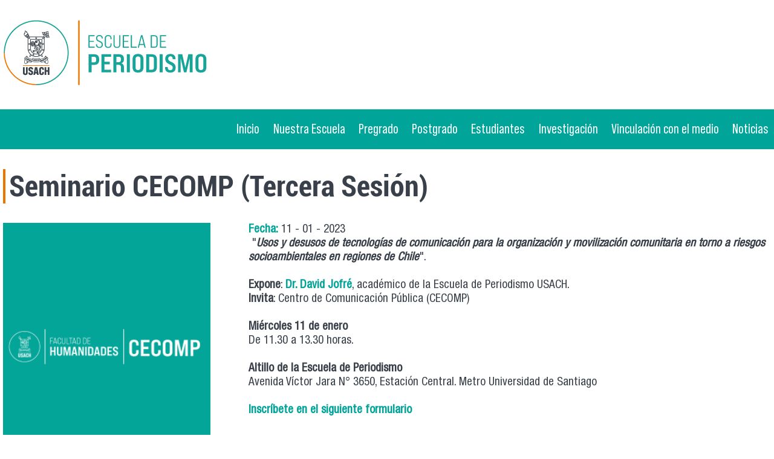

--- FILE ---
content_type: text/html; charset=utf-8
request_url: https://periodismo.usach.cl/actividades/seminario-cecomp-tercera-sesion
body_size: 7318
content:
<!DOCTYPE html PUBLIC "-//W3C//DTD XHTML+RDFa 1.0//EN"
  "http://www.w3.org/MarkUp/DTD/xhtml-rdfa-1.dtd">
<html xmlns="http://www.w3.org/1999/xhtml" xml:lang="es" version="XHTML+RDFa 1.0" dir="ltr"
  xmlns:content="http://purl.org/rss/1.0/modules/content/"
  xmlns:dc="http://purl.org/dc/terms/"
  xmlns:foaf="http://xmlns.com/foaf/0.1/"
  xmlns:rdfs="http://www.w3.org/2000/01/rdf-schema#"
  xmlns:sioc="http://rdfs.org/sioc/ns#"
  xmlns:sioct="http://rdfs.org/sioc/types#"
  xmlns:skos="http://www.w3.org/2004/02/skos/core#"
  xmlns:xsd="http://www.w3.org/2001/XMLSchema#">

<head profile="http://www.w3.org/1999/xhtml/vocab">
  <meta http-equiv="Content-Type" content="text/html; charset=utf-8" />
<meta name="viewport" content="width=device-width, initial-scale=1, maximum-scale=1" />
<link rel="shortcut icon" href="https://periodismo.usach.cl/sites/periodismo/files/usach-p1_0_1.png" type="image/png" />
<meta name="description" content="&quot;Usos y desusos de tecnologías de comunicación para la organización y movilización comunitaria en torno a riesgos socioambientales en regiones de Chile&quot;. Expone: Dr. David Jofré, académico de la Escuela de Periodismo USACH. Invita: Centro de Comunicación Pública (CECOMP) Miércoles 11 de eneroDe 11.30 a 13.30 horas. Altillo de la Escuela de Periodismo Avenida Víctor Jara N°" />
<meta name="generator" content="Drupal 7 (https://www.drupal.org)" />
<link rel="canonical" href="https://periodismo.usach.cl/actividades/seminario-cecomp-tercera-sesion" />
<link rel="shortlink" href="https://periodismo.usach.cl/node/1415" />
<meta property="og:site_name" content="Escuela de Periodismo" />
<meta property="og:type" content="article" />
<meta property="og:url" content="https://periodismo.usach.cl/actividades/seminario-cecomp-tercera-sesion" />
<meta property="og:title" content="Seminario CECOMP (Tercera Sesión)" />
<meta property="og:description" content="&quot;Usos y desusos de tecnologías de comunicación para la organización y movilización comunitaria en torno a riesgos socioambientales en regiones de Chile&quot;. Expone: Dr. David Jofré, académico de la Escuela de Periodismo USACH. Invita: Centro de Comunicación Pública (CECOMP) Miércoles 11 de eneroDe 11.30 a 13.30 horas. Altillo de la Escuela de Periodismo Avenida Víctor Jara N° 3650, Estación Central. Metro Universidad de Santiago Inscríbete en el siguiente formulario" />
<meta property="og:updated_time" content="2023-07-24T16:59:05-04:00" />
<meta property="article:published_time" content="2023-01-04T12:08:34-03:00" />
<meta property="article:modified_time" content="2023-07-24T16:59:05-04:00" />
<meta name="dcterms.title" content="Seminario CECOMP (Tercera Sesión)" />
<meta name="dcterms.creator" content="monica.ventura" />
<meta name="dcterms.description" content="&quot;Usos y desusos de tecnologías de comunicación para la organización y movilización comunitaria en torno a riesgos socioambientales en regiones de Chile&quot;. Expone: Dr. David Jofré, académico de la Escuela de Periodismo USACH. Invita: Centro de Comunicación Pública (CECOMP) Miércoles 11 de eneroDe 11.30 a 13.30 horas. Altillo de la Escuela de Periodismo Avenida Víctor Jara N° 3650, Estación Central. Metro Universidad de Santiago Inscríbete en el siguiente formulario" />
<meta name="dcterms.date" content="2023-01-04T12:08-03:00" />
<meta name="dcterms.type" content="Text" />
<meta name="dcterms.format" content="text/html" />
<meta name="dcterms.identifier" content="https://periodismo.usach.cl/actividades/seminario-cecomp-tercera-sesion" />
<meta name="dcterms.language" content="es" />
  <title>Seminario CECOMP (Tercera Sesión) | Escuela de Periodismo</title>
  <style type="text/css" media="all">
@import url("https://periodismo.usach.cl/modules/system/system.base.css?s5itki");
@import url("https://periodismo.usach.cl/modules/system/system.menus.css?s5itki");
@import url("https://periodismo.usach.cl/modules/system/system.messages.css?s5itki");
@import url("https://periodismo.usach.cl/modules/system/system.theme.css?s5itki");
</style>
<style type="text/css" media="all">
@import url("https://periodismo.usach.cl/sites/all/modules/views_slideshow/views_slideshow.css?s5itki");
</style>
<style type="text/css" media="all">
@import url("https://periodismo.usach.cl/sites/all/modules/calendar/css/calendar_multiday.css?s5itki");
@import url("https://periodismo.usach.cl/sites/all/modules/date/date_repeat_field/date_repeat_field.css?s5itki");
@import url("https://periodismo.usach.cl/modules/field/theme/field.css?s5itki");
@import url("https://periodismo.usach.cl/modules/node/node.css?s5itki");
@import url("https://periodismo.usach.cl/sites/all/modules/picture/picture_wysiwyg.css?s5itki");
@import url("https://periodismo.usach.cl/modules/search/search.css?s5itki");
@import url("https://periodismo.usach.cl/modules/user/user.css?s5itki");
@import url("https://periodismo.usach.cl/sites/all/modules/views/css/views.css?s5itki");
</style>
<style type="text/css" media="all">
@import url("https://periodismo.usach.cl/sites/all/modules/carreras/carreras.css?s5itki");
@import url("https://periodismo.usach.cl/sites/all/modules/colorbox/styles/default/colorbox_style.css?s5itki");
@import url("https://periodismo.usach.cl/sites/all/modules/ctools/css/ctools.css?s5itki");
@import url("https://periodismo.usach.cl/sites/all/modules/panels/css/panels.css?s5itki");
@import url("https://periodismo.usach.cl/sites/all/modules/personas_content/personas.css?s5itki");
@import url("https://periodismo.usach.cl/sites/all/modules/flexslider/assets/css/flexslider_img.css?s5itki");
@import url("https://periodismo.usach.cl/sites/all/libraries/flexslider/flexslider.css?s5itki");
@import url("https://periodismo.usach.cl/sites/all/libraries/sidr/stylesheets/jquery.sidr.light.css?s5itki");
@import url("https://periodismo.usach.cl/sites/all/modules/date/date_api/date.css?s5itki");
@import url("https://periodismo.usach.cl/sites/all/modules/ds/layouts/ds_2col/ds_2col.css?s5itki");
</style>
<style type="text/css" media="all">
@import url("https://periodismo.usach.cl/sites/all/themes/tercernivel_slide/css/tercernivel_slide.reset.css?s5itki");
@import url("https://periodismo.usach.cl/sites/all/themes/tercernivel_slide/css/tercernivel_slide.styles.css?s5itki");
@import url("https://periodismo.usach.cl/sites/all/themes/tercernivel_slide/css/tercernivel_slide.menu.css?s5itki");
</style>
<style type="text/css" media="all">
@import url("https://periodismo.usach.cl/sites/periodismo/files/fontyourface/wysiwyg.css?s5itki");
@import url("https://periodismo.usach.cl/sites/periodismo/files/fontyourface/font.css?s5itki");
@import url("https://periodismo.usach.cl/sites/periodismo/files/fontyourface/local_fonts/Roboto_condensed_bold-normal-normal/stylesheet.css?s5itki");
@import url("https://periodismo.usach.cl/sites/periodismo/files/fontyourface/local_fonts/Roboto_condensed-normal-normal/stylesheet.css?s5itki");
</style>
  <script type="text/javascript" src="https://periodismo.usach.cl/misc/jquery.js?v=1.4.4"></script>
<script type="text/javascript">
<!--//--><![CDATA[//><!--
document.createElement( "picture" );
//--><!]]>
</script>
<script type="text/javascript" src="https://periodismo.usach.cl/misc/jquery-extend-3.4.0.js?v=1.4.4"></script>
<script type="text/javascript" src="https://periodismo.usach.cl/misc/jquery-html-prefilter-3.5.0-backport.js?v=1.4.4"></script>
<script type="text/javascript" src="https://periodismo.usach.cl/misc/jquery.once.js?v=1.2"></script>
<script type="text/javascript" src="https://periodismo.usach.cl/misc/drupal.js?s5itki"></script>
<script type="text/javascript" src="https://periodismo.usach.cl/sites/all/modules/views_slideshow/js/views_slideshow.js?v=1.0"></script>
<script type="text/javascript" src="https://periodismo.usach.cl/sites/all/modules/entityreference/js/entityreference.js?s5itki"></script>
<script type="text/javascript" src="https://periodismo.usach.cl/sites/all/modules/scroll_to_destination_anchors/scroll_to_destination_anchors.js?s5itki"></script>
<script type="text/javascript" src="https://periodismo.usach.cl/sites/periodismo/files/languages/es_8qiDvgWlxRSb0ud8Z99PrCvct4eetKiBgAtWz0-Rv_Q.js?s5itki"></script>
<script type="text/javascript" src="https://periodismo.usach.cl/sites/all/modules/carreras/carreras.js?s5itki"></script>
<script type="text/javascript" src="https://periodismo.usach.cl/sites/all/modules/colorbox/js/colorbox.js?s5itki"></script>
<script type="text/javascript" src="https://periodismo.usach.cl/sites/all/modules/colorbox/styles/default/colorbox_style.js?s5itki"></script>
<script type="text/javascript" src="https://periodismo.usach.cl/sites/all/modules/personas_content/personas.js?s5itki"></script>
<script type="text/javascript" src="https://periodismo.usach.cl/sites/all/modules/single_page_website/js/menu.js?s5itki"></script>
<script type="text/javascript" src="https://periodismo.usach.cl/sites/all/libraries/flexslider/jquery.flexslider-min.js?s5itki"></script>
<script type="text/javascript" src="https://periodismo.usach.cl/sites/all/modules/flexslider_views_slideshow/js/flexslider_views_slideshow.js?s5itki"></script>
<script type="text/javascript" src="https://periodismo.usach.cl/sites/all/modules/responsive_menus/styles/sidr/js/responsive_menus_sidr.js?s5itki"></script>
<script type="text/javascript" src="https://periodismo.usach.cl/sites/all/libraries/sidr/jquery.sidr.min.js?s5itki"></script>
<script type="text/javascript" src="https://periodismo.usach.cl/sites/all/modules/google_analytics/googleanalytics.js?s5itki"></script>
<script type="text/javascript" src="https://www.googletagmanager.com/gtag/js?id=UA-8431870-2"></script>
<script type="text/javascript">
<!--//--><![CDATA[//><!--
window.dataLayer = window.dataLayer || [];function gtag(){dataLayer.push(arguments)};gtag("js", new Date());gtag("set", "developer_id.dMDhkMT", true);gtag("config", "UA-8431870-2", {"groups":"default","anonymize_ip":true});gtag("config", "G-13QCTZM4JZ", {"groups":"default","anonymize_ip":true});
//--><!]]>
</script>
<script type="text/javascript" src="https://periodismo.usach.cl/sites/all/themes/tercernivel_slide/js/jquery.fullPage.js?s5itki"></script>
<script type="text/javascript" src="https://periodismo.usach.cl/sites/all/themes/tercernivel_slide/js/jquery.easings.min.js?s5itki"></script>
<script type="text/javascript" src="https://periodismo.usach.cl/sites/all/themes/tercernivel_slide/js/scripts.js?s5itki"></script>
<script type="text/javascript" src="https://periodismo.usach.cl/sites/all/themes/tercernivel_slide/js/scripts-slide.js?s5itki"></script>
<script type="text/javascript">
<!--//--><![CDATA[//><!--
jQuery.extend(Drupal.settings, {"basePath":"\/","pathPrefix":"","setHasJsCookie":0,"ajaxPageState":{"theme":"tercernivel_slide","theme_token":"NTT4OWgJ1kUz5NYWyzgNmTdedyzb2k2pAcN-EtbZm24","js":{"sites\/all\/modules\/picture\/picturefill\/picturefill.min.js":1,"sites\/all\/modules\/picture\/picture.min.js":1,"misc\/jquery.js":1,"0":1,"misc\/jquery-extend-3.4.0.js":1,"misc\/jquery-html-prefilter-3.5.0-backport.js":1,"misc\/jquery.once.js":1,"misc\/drupal.js":1,"sites\/all\/modules\/views_slideshow\/js\/views_slideshow.js":1,"sites\/all\/modules\/entityreference\/js\/entityreference.js":1,"sites\/all\/modules\/scroll_to_destination_anchors\/scroll_to_destination_anchors.js":1,"public:\/\/languages\/es_8qiDvgWlxRSb0ud8Z99PrCvct4eetKiBgAtWz0-Rv_Q.js":1,"sites\/all\/modules\/carreras\/carreras.js":1,"sites\/all\/modules\/colorbox\/js\/colorbox.js":1,"sites\/all\/modules\/colorbox\/styles\/default\/colorbox_style.js":1,"sites\/all\/modules\/personas_content\/personas.js":1,"sites\/all\/modules\/single_page_website\/js\/menu.js":1,"sites\/all\/libraries\/flexslider\/jquery.flexslider-min.js":1,"sites\/all\/modules\/flexslider_views_slideshow\/js\/flexslider_views_slideshow.js":1,"sites\/all\/modules\/responsive_menus\/styles\/sidr\/js\/responsive_menus_sidr.js":1,"sites\/all\/libraries\/sidr\/jquery.sidr.min.js":1,"sites\/all\/modules\/google_analytics\/googleanalytics.js":1,"https:\/\/www.googletagmanager.com\/gtag\/js?id=UA-8431870-2":1,"1":1,"sites\/all\/themes\/tercernivel_slide\/js\/jquery.fullPage.js":1,"sites\/all\/themes\/tercernivel_slide\/js\/jquery.easings.min.js":1,"sites\/all\/themes\/tercernivel_slide\/js\/scripts.js":1,"sites\/all\/themes\/tercernivel_slide\/js\/scripts-slide.js":1},"css":{"modules\/system\/system.base.css":1,"modules\/system\/system.menus.css":1,"modules\/system\/system.messages.css":1,"modules\/system\/system.theme.css":1,"sites\/all\/modules\/views_slideshow\/views_slideshow.css":1,"sites\/all\/modules\/calendar\/css\/calendar_multiday.css":1,"sites\/all\/modules\/date\/date_repeat_field\/date_repeat_field.css":1,"modules\/field\/theme\/field.css":1,"modules\/node\/node.css":1,"sites\/all\/modules\/picture\/picture_wysiwyg.css":1,"modules\/search\/search.css":1,"modules\/user\/user.css":1,"sites\/all\/modules\/views\/css\/views.css":1,"sites\/all\/modules\/carreras\/carreras.css":1,"sites\/all\/modules\/colorbox\/styles\/default\/colorbox_style.css":1,"sites\/all\/modules\/ctools\/css\/ctools.css":1,"sites\/all\/modules\/panels\/css\/panels.css":1,"sites\/all\/modules\/personas_content\/personas.css":1,"sites\/all\/modules\/flexslider\/assets\/css\/flexslider_img.css":1,"sites\/all\/libraries\/flexslider\/flexslider.css":1,"sites\/all\/libraries\/sidr\/stylesheets\/jquery.sidr.light.css":1,"sites\/all\/modules\/date\/date_api\/date.css":1,"sites\/all\/modules\/ds\/layouts\/ds_2col\/ds_2col.css":1,"sites\/all\/themes\/tercernivel_slide\/css\/tercernivel_slide.reset.css":1,"sites\/all\/themes\/tercernivel_slide\/css\/tercernivel_slide.styles.css":1,"sites\/all\/themes\/tercernivel_slide\/css\/tercernivel_slide.menu.css":1,"sites\/periodismo\/files\/fontyourface\/wysiwyg.css":1,"sites\/periodismo\/files\/fontyourface\/font.css":1,"public:\/\/fontyourface\/local_fonts\/Roboto_condensed_bold-normal-normal\/stylesheet.css":1,"public:\/\/fontyourface\/local_fonts\/Roboto_condensed-normal-normal\/stylesheet.css":1}},"colorbox":{"opacity":"0.85","current":"{current} of {total}","previous":"\u00ab Prev","next":"Siguiente \u00bb","close":"Close","maxWidth":"98%","maxHeight":"98%","fixed":true,"mobiledetect":true,"mobiledevicewidth":"480px","file_public_path":"\/sites\/periodismo\/files","specificPagesDefaultValue":"admin*\nimagebrowser*\nimg_assist*\nimce*\nnode\/add\/*\nnode\/*\/edit\nprint\/*\nprintpdf\/*\nsystem\/ajax\nsystem\/ajax\/*"},"single_page":{"menu_element":"#main-menu"},"viewsSlideshow":{"videos-block_1_1":{"methods":{"goToSlide":["viewsSlideshowPager","viewsSlideshowSlideCounter","viewsSlideshowCycle"],"nextSlide":["viewsSlideshowPager","viewsSlideshowSlideCounter","flexsliderViewsSlideshow","viewsSlideshowCycle"],"pause":["viewsSlideshowControls","flexsliderViewsSlideshow","viewsSlideshowCycle"],"play":["viewsSlideshowControls","flexsliderViewsSlideshow","viewsSlideshowCycle"],"previousSlide":["viewsSlideshowPager","viewsSlideshowSlideCounter","flexsliderViewsSlideshow","viewsSlideshowCycle"],"transitionBegin":["viewsSlideshowPager","viewsSlideshowSlideCounter"],"transitionEnd":[]},"paused":0}},"flexslider_views_slideshow":{"#flexslider_views_slideshow_main_videos-block_1_1":{"num_divs":3,"id_prefix":"#flexslider_views_slideshow_main_","vss_id":"videos-block_1_1","namespace":"flex-","selector":".slides \u003E li","easing":"swing","direction":"horizontal","reverse":false,"smoothHeight":false,"startAt":0,"animationSpeed":600,"initDelay":0,"useCSS":true,"touch":true,"video":false,"keyboard":true,"multipleKeyboard":false,"mousewheel":false,"controlsContainer":".flex-control-nav-container","sync":"","asNavFor":"","itemWidth":0,"itemMargin":0,"minItems":0,"maxItems":0,"move":0,"animation":"fade","slideshow":true,"slideshowSpeed":7000,"directionNav":true,"controlNav":true,"prevText":"Anterior","nextText":"Siguiente","pausePlay":false,"pauseText":"Pausa","playText":"Play","randomize":false,"thumbCaptions":false,"thumbCaptionsBoth":false,"animationLoop":true,"pauseOnAction":true,"pauseOnHover":false,"manualControls":""}},"responsive_menus":[{"selectors":[".menu"],"trigger_txt":"\u2630 Men\u00fa","side":"left","speed":"200","media_size":"1160","displace":"1","renaming":"1","onOpen":"","onClose":"","responsive_menus_style":"sidr"}],"googleanalytics":{"account":["UA-8431870-2","G-13QCTZM4JZ"],"trackOutbound":1,"trackMailto":1,"trackDownload":1,"trackDownloadExtensions":"7z|aac|arc|arj|asf|asx|avi|bin|csv|doc(x|m)?|dot(x|m)?|exe|flv|gif|gz|gzip|hqx|jar|jpe?g|js|mp(2|3|4|e?g)|mov(ie)?|msi|msp|pdf|phps|png|ppt(x|m)?|pot(x|m)?|pps(x|m)?|ppam|sld(x|m)?|thmx|qtm?|ra(m|r)?|sea|sit|tar|tgz|torrent|txt|wav|wma|wmv|wpd|xls(x|m|b)?|xlt(x|m)|xlam|xml|z|zip","trackColorbox":1}});
//--><!]]>
</script>
</head>
<body class="html not-front not-logged-in no-sidebars page-node page-node- page-node-1415 node-type-actividad" >
  <div id="skip-link">
    <a href="#main-content" class="element-invisible element-focusable">Pasar al contenido principal</a>
  </div>
    <div class="l-page">
  <header class="l-header" role="banner">
    <div class="l-branding">
              <a href="/" title="Inicio" rel="home" class="site-logo"><img src="https://periodismo.usach.cl/sites/periodismo/files/periodismo.png" alt="Inicio" /></a>
      
            <div class="l-branding-region">
            </div>
    </div>
    <div class="l-menu">
    	              <div class="l-header-region">
	    <div class="region region-header">
    <div id="block-system-main-menu" class="block block-system block-menu">

    
  <div class="content">
    <ul class="menu"><li class="first leaf"><a href="/">Inicio</a></li>
<li class="collapsed nuestra-facultad"><a href="/escuela-de-periodismo-0">Nuestra Escuela</a></li>
<li class="collapsed"><a href="/node/826">Pregrado</a></li>
<li class="leaf nuestra-facultad"><a href="https://magistercomunicacion.usach.cl/">Postgrado</a></li>
<li class="collapsed"><a href="/estudiantes-0">Estudiantes</a></li>
<li class="collapsed"><a href="https://www.cecomp.usach.cl/">Investigación</a></li>
<li class="collapsed"><a href="/vinculacion-con-el-medio-0">Vinculación con el medio</a></li>
<li class="last leaf"><a href="/noticias" title="Ver Noticias">Noticias</a></li>
</ul>  </div>
</div>
  </div>
      </div>
    </div>

    
          </header>

  <div class="l-main">
    <aside class="l-left"></aside>
    <div class="l-content" role="main">
      
            <a id="main-content"></a>
                    <h1>Seminario CECOMP (Tercera Sesión)</h1>
                                      <div class="region region-content">
    <div id="block-system-main" class="block block-system">

    
  <div class="content">
    <div  about="/actividades/seminario-cecomp-tercera-sesion" typeof="sioc:Item foaf:Document" class="ds-2col node node-actividad view-mode-full clearfix">

  
  <div class="group-left">
    <div class="field field-name-field-imagen-actividad field-type-image field-label-hidden"><div class="field-items"><div class="field-item even"><img typeof="foaf:Image" src="https://periodismo.usach.cl/sites/periodismo/files/caluga-cecomp-agenda-web_300_x_380_px_0.png" width="300" height="380" alt="" /></div></div></div>  </div>

  <div class="group-right">
    <div class="field field-name-field-actividad-date field-type-datetime field-label-inline clearfix"><div class="field-label">Fecha:&nbsp;</div><div class="field-items"><div class="field-item even"><span  property="dc:date" datatype="xsd:dateTime" content="2023-01-11T11:30:00-03:00" class="date-display-single">11 - 01 - 2023</span></div></div></div><div class="field field-name-body field-type-text-with-summary field-label-hidden"><div class="field-items"><div class="field-item even" property="content:encoded"><div> "<em><strong>Usos y desusos de tecnologías de comunicación para la organización y movilización comunitaria en torno a riesgos socioambientales en regiones de Chile</strong></em>". </div>
<div> </div>
<div><strong>Expone</strong>: <strong><a href="https://periodismo.usach.cl/david-jofre-leiva">Dr. David Jofré</a></strong>, académico de la Escuela de Periodismo USACH. </div>
<div><strong>Invita</strong>: Centro de Comunicación Pública (CECOMP)</div>
<div> </div>
<div><strong>Miércoles 11 de enero</strong></div>
<div>De 11.30 a 13.30 horas.</div>
<div> </div>
<div><strong>Altillo de la Escuela de Periodismo </strong></div>
<div>Avenida Víctor Jara N° 3650, Estación Central. Metro Universidad de Santiago </div>
<div> </div>
<div><strong><a href="https://bit.ly/3ImVrNd">Inscríbete en el siguiente formulario</a></strong></div>
<div> </div>
<div> </div>
</div></div></div>  </div>

</div>

  </div>
</div>
  </div>
            
    </div>
 	<aside class="l-right"></aside>
  </div>
    <section></section>
    <section class="parallax-actividades"></section>
    <section></section>
    <section>  <div class="region region-informativos">
    <div id="block-views-banner-block-1" class="block block-views">

    <h2>Recursos de interés</h2>
  
  <div class="content">
    <div class="view view-banner view-id-banner view-display-id-block_1 informate informativos informativos-front informativos-480 view-dom-id-33ebf55621a4ef0b4eb1f3d9a31922f4">
        
  
  
      <div class="view-content">
        <div class="views-row views-row-1 views-row-odd views-row-first">
      
  <div class="views-field views-field-field-imagen-banner">        <div class="field-content"><a href="https://uvirtual.usach.cl/moodle/" target="_blank"><img typeof="foaf:Image" src="https://periodismo.usach.cl/sites/periodismo/files/styles/recursos_de_interes/public/campus_virtual_0.png?itok=4gTy0HRK" width="380" height="200" /></a></div>  </div>  </div>
  <div class="views-row views-row-2 views-row-even">
      
  <div class="views-field views-field-field-imagen-banner">        <div class="field-content"><a href="http://biblioteca.usach.cl/" target="_blank"><img typeof="foaf:Image" src="https://periodismo.usach.cl/sites/periodismo/files/styles/recursos_de_interes/public/biblioteca_virtual.png?itok=ur-kcifh" width="380" height="200" /></a></div>  </div>  </div>
  <div class="views-row views-row-3 views-row-odd views-row-last">
      
  <div class="views-field views-field-field-imagen-banner">        <div class="field-content"><a href="https://registro.usach.cl/" target="_blank"><img typeof="foaf:Image" src="https://periodismo.usach.cl/sites/periodismo/files/styles/recursos_de_interes/public/direccion_de_registro_academico_y_curricular_0.png?itok=OI-spCEA" width="380" height="200" /></a></div>  </div>  </div>
    </div>
  
  
  
  
  
  
</div>  </div>
</div>
  </div>
</section>
    <section>  <div class="region region-de-interes">
    <div id="block-views-banner-block" class="block block-views">

    <h2>Medios relacionados</h2>
  
  <div class="content">
    <div class="view view-banner view-id-banner view-display-id-block recursos-interes recursos-480 recursos-interes-imagen view-dom-id-093761711093d6eb65c07f9e797a562f">
        
  
  
      <div class="view-content">
        <div class="views-row views-row-1 views-row-odd views-row-first">
      
  <div class="views-field views-field-field-imagen-banner">        <div class="field-content"><a href="http://planetaria.usach.cl/" target="_blank"><img typeof="foaf:Image" src="https://periodismo.usach.cl/sites/periodismo/files/styles/informativos_inicio/public/media_lab-planetaria.png?itok=HVnJC-Op" width="280" height="140" /></a></div>  </div>  </div>
  <div class="views-row views-row-2 views-row-even">
      
  <div class="views-field views-field-field-imagen-banner">        <div class="field-content"><a href="http://www.revistas.usach.cl/ojs/index.php/re-presentaciones" target="_blank"><img typeof="foaf:Image" src="https://periodismo.usach.cl/sites/periodismo/files/styles/informativos_inicio/public/revista_representaciones_1.png?itok=hHgdbaHh" width="280" height="140" /></a></div>  </div>  </div>
  <div class="views-row views-row-3 views-row-odd">
      
  <div class="views-field views-field-field-imagen-banner">        <div class="field-content"><a href="http://www.radio.usach.cl/" target="_blank"><img typeof="foaf:Image" src="https://periodismo.usach.cl/sites/periodismo/files/styles/informativos_inicio/public/medios_usach.png?itok=XQFUeLE4" width="280" height="140" /></a></div>  </div>  </div>
  <div class="views-row views-row-4 views-row-even views-row-last">
      
  <div class="views-field views-field-field-imagen-banner">        <div class="field-content"><a href="https://www.usach.cl/news" target="_blank"><img typeof="foaf:Image" src="https://periodismo.usach.cl/sites/periodismo/files/styles/informativos_inicio/public/usach_al_dia_0.png?itok=qu6qtzkv" width="280" height="140" /></a></div>  </div>  </div>
    </div>
  
  
  
  
  
  
</div>  </div>
</div>
  </div>
</section>
    <section>  <div class="region region-video-destacado">
    <div id="block-views-videos-block-1" class="block block-views">

    <h2>Video destacado</h2>
  
  <div class="content">
    <div class="view view-videos view-id-videos view-display-id-block_1 view-dom-id-704cfb4ac0a74206ad9adbbfb4d450f7">
        
  
  
      <div class="view-content">
      
  <div class="skin-default">
    
    <div id="flexslider_views_slideshow_main_videos-block_1_1" class="flexslider_views_slideshow_main views_slideshow_main"><div class="flex-nav-container">
  <div class="flexslider">
    <ul id="flexslider_views_slideshow_videos-block_1_1" class="flexslider-views-slideshow-main-frame slides">
        <li class="flexslider-views-slideshow-main-frame-row flexslider_views_slideshow_slide views-row-1 views-row-odd">
      
  <div class="views-field views-field-title">        <span class="field-content"><a href="/tu-camino-comienza-aqui-estudia-periodismo-en-la-usach">Tu camino comienza aquí: estudia Periodismo en la Usach</a></span>  </div>  
  <div class="views-field views-field-field-video">        <div class="field-content">
<div class="embedded-video">
  <div class="player">
    <iframe class="" width="640" height="360" src="//www.youtube.com/embed/FjnGUPQ_35A?width%3D640%26amp%3Bheight%3D360%26amp%3Bautoplay%3D0%26amp%3Bvq%3Dlarge%26amp%3Brel%3D0%26amp%3Bcontrols%3D1%26amp%3Bautohide%3D2%26amp%3Bshowinfo%3D1%26amp%3Bmodestbranding%3D0%26amp%3Btheme%3Ddark%26amp%3Biv_load_policy%3D1%26amp%3Bwmode%3Dopaque" frameborder="0" allowfullscreen></iframe>  </div>
</div>
</div>  </div>  
  <div class="views-field views-field-body">        <div class="field-content"><p>El Dr. David Jofré Leiva, jefe de carrera de Periodismo de la Universidad de Santiago de Chile, entrega un especial saludo a las futuras y los futuros estudiantes de nuestra Escuela. ¡Te invitamos a ser parte de una comunidad comprometida con la verdad, la investigación, la comunicación pública y la innovación en el periodismo!</p>
</div>  </div>  </li>
  <li class="flexslider-views-slideshow-main-frame-row flexslider_views_slideshow_slide views-row-2 views_slideshow_cycle_hidden views-row-even">
      
  <div class="views-field views-field-title">        <span class="field-content"><a href="/conversatorio-sobre-brecha-de-genero-en-la-tv-inaugura-el-ano-academico-de-periodismo-usach">Conversatorio sobre brecha de género en la TV inaugura el año académico de Periodismo Usach</a></span>  </div>  
  <div class="views-field views-field-field-video">        <div class="field-content">
<div class="embedded-video">
  <div class="player">
    <iframe class="" width="640" height="360" src="//www.youtube.com/embed/M6PG9CZbNXc?width%3D640%26amp%3Bheight%3D360%26amp%3Bautoplay%3D0%26amp%3Bvq%3Dlarge%26amp%3Brel%3D0%26amp%3Bcontrols%3D1%26amp%3Bautohide%3D2%26amp%3Bshowinfo%3D1%26amp%3Bmodestbranding%3D0%26amp%3Btheme%3Ddark%26amp%3Biv_load_policy%3D1%26amp%3Bwmode%3Dopaque" frameborder="0" allowfullscreen></iframe>  </div>
</div>
</div>  </div>  
  <div class="views-field views-field-body">        <div class="field-content"><p>En el marco de un reciente estudio del Consejo Nacional de Televisión (CNTV) sobre la brecha de género en la televisión chilena pese a los avances normativos y sociales, la Escuela de Periodismo de la Universidad de Santiago de Chile (Usach) inauguró su Año Académico 2025 con un conversatorio centrado en el impacto de esta desigualdad y la urgencia de transformaciones en la industria mediática.</p>
</div>  </div>  </li>
  <li class="flexslider-views-slideshow-main-frame-row flexslider_views_slideshow_slide views-row-3 views_slideshow_cycle_hidden views-row-odd">
      
  <div class="views-field views-field-title">        <span class="field-content"><a href="/asi-se-vivio-el-seminario-dia-mundial-de-la-prensa-en-la-usach">Así se vivió el Seminario Día Mundial de la Prensa en la Usach </a></span>  </div>  
  <div class="views-field views-field-field-video">        <div class="field-content">
<div class="embedded-video">
  <div class="player">
    <iframe class="" width="640" height="360" src="//www.youtube.com/embed/IcE48x29I0A?width%3D640%26amp%3Bheight%3D360%26amp%3Bautoplay%3D0%26amp%3Bvq%3Dlarge%26amp%3Brel%3D0%26amp%3Bcontrols%3D1%26amp%3Bautohide%3D2%26amp%3Bshowinfo%3D1%26amp%3Bmodestbranding%3D0%26amp%3Btheme%3Ddark%26amp%3Biv_load_policy%3D1%26amp%3Bwmode%3Dopaque" frameborder="0" allowfullscreen></iframe>  </div>
</div>
</div>  </div>  
  <div class="views-field views-field-body">        <div class="field-content"><div>Periodistas, académicos, estudiantes y representantes de organizaciones nacionales e internacionales participaron del seminario “Desafíos de la libertad de prensa y experiencias para la seguridad de periodistas en Chile y América Latina”, en el marco del Día Mundial de la Prensa, en El Salón de Honor de la Universidad de Santiago de Chile, el pasado 8 de mayo de 2025 .</div>
<div> </div></div>  </div>  </li>
    </ul>
  </div>
</div></div>
      </div>
    </div>
  
  
  
  
      <div class="view-footer">
      <a href="/videos-2">Ver todos los Videos</a>    </div>
  
  
</div>  </div>
</div>
  </div>
</section>
    <section>  <div class="region region-redes">
    <div id="block-block-3" class="block block-block">

    <h2>Redes sociales</h2>
  
  <div class="content">
    <div class="facebook"><a href="https://www.facebook.com/periodismoudesantiago/  "><img alt="" class="media-image" height="81" style="width: 81px; height: 81px;" width="81" typeof="foaf:Image" src="https://periodismo.usach.cl/sites/periodismo/files/facebook_0.png" /></a></div>
<div class="twitter"><a href="https://twitter.com/periodism_usach"><img alt="" class="media-image" height="81" width="81" typeof="foaf:Image" src="https://periodismo.usach.cl/sites/periodismo/files/twitter_2.png" /></a></div>
<div class="youtube"><a href="https://www.youtube.com/channel/UC3v-oRBXwpzB6GC0XwN_Kbg"><img alt="" src="https://periodismo.usach.cl/sites/periodismo/files/youtube_2.png" width="81" height="81" /></a></div>
<div class="instagram"><a href="https://www.instagram.com/periodismo_usach/ " target="_blank"><img alt="" class="media-image" height="81" style="width: 81px; height: 81px;" width="81" typeof="foaf:Image" src="https://periodismo.usach.cl/sites/periodismo/files/instagram_2.png" /></a></div>
  </div>
</div>
  </div>
</section>
  <footer class="l-footer" role="contentinfo">
      <div class="region region-footer">
    <div id="block-block-4" class="block block-block">

    
  <div class="content">
    <p>Escuela de Periodismo<br />Universidad de Santiago de Chile. Avenida Víctor Jara N° 3650, Estación Central, Santiago, Chile.<br />(Estación Metro Universidad de Santiago). Teléfonos (562) 2718 44 09 – (562) 2718 44 10. Mail: <a href="mailto:escueladeperiodismo@usach.cl">escueladeperiodismo@usach.cl</a></p>
  </div>
</div>
<div id="block-block-6" class="block block-block">

    
  <div class="content">
    <div class="logo-usach"><a href="https://www.usach.cl" target="_blank"><img alt="" src="https://periodismo.usach.cl/sites/all/themes/tercernivel_slide/images/logo-blanco.png" width="200" height="92" /></a></div>
  </div>
</div>
<div id="block-block-7" class="block block-block">

    
  <div class="content">
    <div class="logo-segic"><a href="https://www.segic.cl" target="_blank"><img alt="" src="https://periodismo.usach.cl/sites/all/themes/tercernivel_slide/images/logo_segic.png" width="274" height="85" /></a></div>
  </div>
</div>
  </div>
  </footer>
</div>
  <script type="text/javascript" src="https://periodismo.usach.cl/sites/all/modules/picture/picturefill/picturefill.min.js?v=3.0.1"></script>
<script type="text/javascript" src="https://periodismo.usach.cl/sites/all/modules/picture/picture.min.js?v=7.100"></script>
</body>
</html>


--- FILE ---
content_type: text/css
request_url: https://periodismo.usach.cl/sites/all/modules/carreras/carreras.css?s5itki
body_size: 1754
content:


/* estilos para la feature carreras */

.field .field-label {    color: #356BAD;}

.node-carrera {}

.node-carrera .field-type-text, .node-carrera .field-type-number-integer { margin-bottom: 10px;}
.node-carrera .field-type-text .field-label, .node-carrera .field-type-number-integer .field-label, .node-carrera  .field-type-link-field .field-label {  margin-right: 2%;padding-left:15px;background-repeat: no-repeat;background-position: left 7px; width: 28%;
background-image: url([data-uri]);
}
.node-carrera .field-type-link-field .field-items, .node-carrera .field-type-text .field-items, .node-carrera .field-type-number-integer .field-items{   width: 65%;}
.node-carrera .field-type-file .field-item {float:left;padding-bottom:7px;margin-bottom:7px;border-bottom:1px dotted #999;width:100%;}
.node-carrera .field-type-file .field-item a{color:#666;}
.node-carrera .field-type-file .field-item a:hover{color:#F08B24;}

.view-programas-de-estudios {}
.view-programas-de-estudios ul {}
.view-programas-de-estudios ul li{ border-bottom: 1px dotted #DEDEDE;   min-height: 120px;   margin-bottom: 25px !important;    padding-bottom: 25px !important;}
.view-programas-de-estudios ul li:last-child {border:0;margin:0;padding:0;}
.view-programas-de-estudios ul li .views-field{}
.view-programas-de-estudios ul li .views-field-field-programa-imagen{float:left;margin-right:15px;}
.view-programas-de-estudios ul li .views-field-field-programa-imagen img{border:5px solid #f2f2f2;-moz-box-shadow:0px 0px 5px #999999;-webkit-box-shadow:0px 0px 5px #999999;box-shadow:0px 0px 5px #999999;}
.view-programas-de-estudios ul li .views-field-rendered-entity-1 a {font-weight:bold;color:#0D55AA;font-size:15px;}
.view-programas-de-estudios ul li .views-field-description{}
.view-programas-de-estudios ul li .views-field-rendered-entity{text-align: right;}
.view-programas-de-estudios ul li .views-field-rendered-entity a{background: none repeat scroll 0 0 #E4E2EB;    -moz-border-radius:  5px;-webkit-border-radius:  5px;border-radius:  5px; color: #4D4D4D;    font-size: 10px;    font-weight: bold;    padding: 5px;}

.view-busqueda-de-carreras .views-exposed-widgets {margin-bottom:25px;}
#edit-field-carrera-departamento-value {width:200px;}

.field-name-field-carrera-info-adicional {  min-height: 334px;    position: relative;    width: 100%; margin-top: 50px;}
.field-name-field-carrera-info-adicional .field-item {  float: left;     width: 100%;}
.field-name-field-carrera-info-adicional .field-item h2.node-title { overflow:hidden; text-align: center;position:absolute;  float: left;    font-size: 12px;    margin-left: 0;    cursor:pointer;   top: -41px;height:35px;    width: calc(100% / 7);padding: 3px;background:#ddd;margin-bottom:0;
-webkit-border-top-left-radius: 5px;-webkit-border-top-right-radius: 5px;-moz-border-radius-topleft: 5px;-moz-border-radius-topright: 5px;border-top-left-radius: 5px;border-top-right-radius: 5px;}
.field-name-field-carrera-info-adicional .field-item.active h2.node-title:hover, .field-name-field-carrera-info-adicional .field-item.active h2.node-title {background:#F08B24;color:#fff;}
.field-name-field-carrera-info-adicional .field-item h2.node-title:hover {background:#0D55AA;color:#fff;}

.field-name-field-carrera-info-adicional .field-item.tab-1  h2.node-title  {  left:0px;}
.field-name-field-carrera-info-adicional .field-item.tab-2  h2.node-title  {  left:16.285%;}
.field-name-field-carrera-info-adicional .field-item.tab-3  h2.node-title  {  left:32.57%;}
.field-name-field-carrera-info-adicional .field-item.tab-4  h2.node-title  {  left:48.855%;}
.field-name-field-carrera-info-adicional .field-item.tab-5  h2.node-title  {  left:65.14%;}
.field-name-field-carrera-info-adicional .field-item.tab-6  h2.node-title  {  left:81.425%;}


.field-name-field-carrera-info-adicional .field-item .content  {display:none;  position: absolute;     width: 95%;}
.field-name-field-carrera-info-adicional .field-item.active .content  { border: 2px solid #F08B24;    display: block;    padding: 15px;overflow-x: hidden;height:300px;    overflow-y: scroll;width:calc(100% - 35px);}

.view-busqueda-de-carreras input[type="reset"], .view-busqueda-de-carreras  input[type="submit"], .view-busqueda-de-carreras input[type="button"] {background:#005091 !important;}

.node-carrera.ds-2col-stacked-fluid > .group-left {
    float: left;
    width: 100%;
	margin-bottom:15px;
}
.node-carrera.ds-2col-stacked-fluid > .group-right {
    float: left;
    width: 100%;
}
.node-carrera .field-type-image img { padding: 5px;   max-width:200px; width: 95%;height:auto;background: #F5F5F5;    border: 1px solid #CACACA;    -moz-box-shadow: 0 0 5px #999999;-webkit-box-shadow: 0 0 5px #999999;box-shadow: 0 0 5px #999999;}

@media screen and (min-width: 740px) {
.node-carrera.ds-2col-stacked-fluid > .group-left {    float: left;    width: 70%;}
.node-carrera.ds-2col-stacked-fluid > .group-right {    float: right;    width: 30%;}
.node-carrera .field-type-image img {max-width:none;}
}
@media screen and (min-width: 980px) {

}
@media screen and (min-width: 1220px) {
}

.node-carrera article .field-type-file .field-item {
    border-bottom: 0 none;
    display: list-item;
    list-style: disc inside none;
    margin-bottom: 0;
    margin-top: 10px;
}

.group-left .field-jerarqu-a-acad-mica .field-item even{
	color: #069;
}

--- FILE ---
content_type: text/css
request_url: https://periodismo.usach.cl/sites/periodismo/files/fontyourface/wysiwyg.css?s5itki
body_size: 111
content:
.fontyourface-6021 { font-family: 'Roboto condensed bold'; font-style: normal; font-weight: normal; }
.fontyourface-6020 { font-family: 'Roboto condensed'; font-style: normal; font-weight: normal; }


--- FILE ---
content_type: text/css
request_url: https://periodismo.usach.cl/sites/all/modules/personas_content/personas.css?s5itki
body_size: 3461
content:
/* Estilos para la feature personas */

.view-personas {}

.view-personas ul {}
.view-personas .view-content {width:100%;float:lefT;display:block;}

.view-personas ul li .views-field-field-persona-telefono .field-content{padding-left:25px;display:inline;background-repeat: no-repeat; background-position: 4px 3px ;
background-image: url([data-uri]);}
.view-personas ul li .views-field-field-persona-fotografia img{background:#EDEDED;    height: auto;    max-width: 150px;    width: 70%; -moz-border-radius:  5px;-webkit-border-radius:  5px;border-radius:  5px;padding:10px;}
.view-personas ul li .views-field-field-persona-fotografia {float:left;  margin-bottom: 15px;}
.view-personas ul li .views-field-field-persona-email {   word-break: break-all;word-wrap: break-word;}
.director.view-personas ul li {  float: left;    height: auto;    text-align: left;    width: 100%;}
.director.view-personas ul li .views-field-field-persona-fotografia{float: left;    margin-right: 20px;}
.director.view-personas ul li .views-field-field-persona-fotografia img{  height: auto;    max-width: inherit;    width: auto; }

.view-personas .director_depto  li {  float: left;    height: auto;    text-align: left !important;    width: 100% !important;}
.view-personas  .director_depto  li .views-field-field-persona-fotografia{float: left;    margin-right: 20px;}
.view-personas  .director_depto  li .views-field-field-persona-fotografia img{  height: auto;    max-width: inherit;    width: auto; }
.node-persona.ds-2col-stacked-fluid > .group-left {  width: 96%;  padding:2%;font-size: 11px;-moz-border-radius:  10px;-webkit-border-radius:  10px;border-radius:  10px;
background: #ffffff; /* Old browsers */
/* IE9 SVG, needs conditional override of 'filter' to 'none' */
background: url([data-uri]);
background: -moz-linear-gradient(top,  #ffffff 0%, #e5e5e5 100%); /* FF3.6+ */
background: -webkit-gradient(linear, left top, left bottom, color-stop(0%,#ffffff), color-stop(100%,#e5e5e5)); /* Chrome,Safari4+ */
background: -webkit-linear-gradient(top,  #ffffff 0%,#e5e5e5 100%); /* Chrome10+,Safari5.1+ */
background: -o-linear-gradient(top,  #ffffff 0%,#e5e5e5 100%); /* Opera 11.10+ */
background: -ms-linear-gradient(top,  #ffffff 0%,#e5e5e5 100%); /* IE10+ */
background: linear-gradient(to bottom,  #ffffff 0%,#e5e5e5 100%); /* W3C */
filter: progid:DXImageTransform.Microsoft.gradient( startColorstr='#ffffff', endColorstr='#e5e5e5',GradientType=0 ); /* IE6-8 */
}
.node-persona.ds-2col-stacked-fluid > .group-right {  width: 100%;   }
.node-persona {}
.node-persona .field {margin-bottom:15px;}
.node-persona .group-footer  .field {margin-bottom:0px;}
.node-persona .group-footer {    float: left;    margin-top: 10px;width: 100%;}
/*.node-persona .group-footer .field-label, .action_btn{font-weight:bold;text-indent:15px; background-color:  #356BAD; background-position:  6px 10px; background-repeat:  no-repeat;width: 100%;   -moz-border-radius:  5px;-webkit-border-radius:  5px;border-radius:  5px;    color: #FFFFFF;    cursor: pointer;    margin-top: 10px;      padding: 5px 1%;    width: 98%; float: left; 
background-image: url([data-uri]);}.node-persona .group-footer .field-items { display:none;float:left;   }*/
.node-type-persona .field-name-field-persona-info-ad .active .field-name-body div div, .node-persona .group-footer .active .field-items { display:block;/*border: 2px solid #F08B24;    padding: 10px; width: calc(100% - 24px);*/}
/*.node-persona .group-footer .active .field-label, .active .action_btn {-webkit-border-bottom-left-radius: 0px;-webkit-border-bottom-right-radius: 0px;-moz-border-radius-bottomleft: 0px;-moz-border-radius-bottomright: 0px;border-bottom-left-radius: 0px;border-bottom-right-radius: 0px;}
.node-persona .group-footer .field-label:hover, .node-persona .group-footer .active .field-label, .active .action_btn, .action_btn:hover{background-color: #F08B24; background-position:6px -11px}*/
.field-name-field-persona-fotografia img {      height: auto;    max-width: 66%;    width: auto;}
.node-type-persona .group-footer .field-name-field-persona-info-ad .field-name-body {display:none;float:left;}
.view-proyectos, .view-publicaciones{}
.view-proyectos .item-list, .view-publicaciones .item-list{}
.view-proyectos .item-list h3, .view-publicaciones .item-list h3{    float: left;    width: 100%; /*border-bottom:2px solid #B0B0B0;*/ cursor:pointer;    color: #fff;       padding-left: 30px;    width: calc(100% - 30px);moz-border-radius:  20px;-webkit-border-radius:  20px;border-radius:  20px;
background-color:  #5A626A;background-position:  6px 10px;background-repeat:  no-repeat;
/*background-image: url([data-uri]);*/}
.view-proyectos .item-list ul, .view-publicaciones .item-list ul{ margin: 0 !important;padding: 0;}

h3 { margin:5px 0 !important}
.view-proyectos .item-list h3:hover, .view-publicaciones .item-list h3:hover {background-color:#F1923C; /*background-position:6px -11px;*/}
.view-proyectos .item-list.active h3, .view-publicaciones .item-list.active h3 {background-color:#A36CAB; /*background-position:6px -11px;*/}
.view-proyectos .item-list ul, .view-publicaciones .item-list ul{display:none;}
.view-proyectos .item-list.active ul, .view-publicaciones .item-list.active  ul , .node-type-persona .field-name-field-persona-info-ad .active .field-name-body {display:block;  }
.view-proyectos .item-list ul li, .view-publicaciones .item-list ul li{  margin-bottom: 15px;}
.view-proyectos .item-list ul li .views-field, .view-publicaciones .item-list ul li .views-field{ width:100%;}
.view-proyectos .item-list ul li .views-field-field-proyecto-director:after, .view-proyectos .item-list ul li .views-field-field-proyecto-invest-princ:after, .view-proyectos .item-list ul li .views-field-field-proyecto-invest-secu:after  {content:';';}
.view-proyectos .item-list ul li .views-field-field-proyecto-numero:before {content:'Nº';}
.view-proyectos .item-list ul li .views-field-field-proyecto-inicio-1 {width: 82px;}
.view-publicaciones.view-display-id-block, .view-proyectos.view-display-id-block_1  {}
.view-publicaciones.view-display-id-block h3, .view-proyectos.view-display-id-block_1  h3{ background:#EA7600;  -moz-border-radius:  40px;    -webkit-border-radius:  40px;border-radius:  40px;    color: #fff;    float: left;    margin: 0 0 10px;    padding: 7px;    width: calc(100% - 15px); line-height: 25px;}
.view-publicaciones.view-display-id-block ul, .view-proyectos.view-display-id-block_1  ul{}
.view-publicaciones ul li, .view-proyectos ul li{ border: 1px solid #00a499;   margin-bottom: 15px;  padding-bottom: 15px;float:left;width: 95%; list-style: decimal outside none;}
.view-publicaciones ul li .views-field, .view-proyectos  ul li .views-field{  display: inline;    float: left;  }
.view-publicaciones  .views-field-title .field-content , .view-proyectos   .views-field-title .field-content{font-size: 1.2em !important;font-weight: bold !important;}

.view-publicaciones ul li .views-field-title, .view-proyectos ul li .views-field-title{   display: block;   font-weight: bold !important;    margin-bottom: 0;    width: 100%;}
.view-publicaciones ul li .field-content, .view-proyectos  ul li .field-content{display: inline;}
.view-publicaciones ul li .views-field-field-publicacion-autor, .view-publicaciones ul li .views-field-field-publicacion-acad-relac, 
.view-proyectos ul li .views-field-field-proyecto-financimiento{}
.view-proyectos ul li .views-field-field-proyecto-financimiento {}
.view-proyectos ul li .views-field-field-proyecto-link  {}
.view-publicaciones ul li .views-field-field-publicacion-autor {width:100%;}

.director .views-field-nothing, .director_depto .views-field-nothing {font-weight:bold;}

.node-type-page .view-proyectos .item-list h3{ display:none;}
.node-type-page .view-proyectos .item-list ul, .node-type-page .view-publicaciones .item-list ul{display: block !important;}
.node-type-page .view-publicaciones .views-row, .node-type-page .view-proyectos .views-row { padding:20px; border-bottom:1px solid #ccc; border-top:0 !important; border-right:0 !important;border-left:0 !important; }
.node-type-page .view-proyectos a, .node-type-page .view-publicaciones a{ color:#EA7600 !important;}
.node-type-page .view-proyectos .item-list ul li .views-field, .node-type-page .view-publicaciones .views-field { width:auto !important; padding-right:5px !important; float:left;}
.node-type-page .view-proyectos .item-list ul li .views-field-title, .node-type-page .view-publicaciones .views-field-title { width: 100% !important;}
.node-type-page .view-proyectos .views-label, .node-type-page .view-publicaciones .views-label{ display:none;}

.view-personas ul li .views-field-field-persona-fotografia {  float:left; width: 100%;}
@media screen and (min-width: 740px) {

	.view-personas .item-list ul li { width:31%;text-align: left;}
	.view-personas.view-display-id-page .item-list ul li {    text-align: center;    width: 30%;}
	.view-personas ul li .views-field-field-persona-fotografia {  float:left;}
	.director.view-personas ul li , .view-personas .item-list .director_depto li{width:100%;height:auto;text-align: left;}
	.view-personas .item-list .director_depto li .views-field{text-align: left;}
	.director.view-personas ul li .views-field-field-persona-fotografia ,.view-personas  .item-list .director_depto li .views-field-field-persona-fotografia {float:left;}	
	.field-name-field-persona-fotografia img {width:83%;max-width:150px;}
	.node-persona .field {width: 100%;}
	.view-personas ul li .views-field {    text-align: center;}
	.view-personas.director ul li .views-field {    text-align: left;}
}
	
@media screen and (min-width: 980px) {

	.view-personas.view-display-id-page .item-list ul li {   width: 23%;}
	.view-personas ul li .views-field-field-persona-fotografia {  float:left;}
	
	.director.view-personas ul li,.view-personas .item-list .director_depto li{width:100%;height:auto; text-align: left;}

	.field-name-field-persona-fotografia img {}
	.node-persona .field {width: 100%;}
}
@media screen and (min-width: 1220px) {
  
	.view-personas .item-list ul li { width: 22%;}
	.director.view-personas ul li, .view-personas .item-list .director_depto li{width:100%;height:auto;text-align: left;}
	.node-persona.ds-2col-stacked-fluid > .group-left { width: 24%;}
	.node-persona.ds-2col-stacked-fluid > .group-right { width: 69%;}
	.node-persona .field {width: 100%;}
}


--- FILE ---
content_type: text/css
request_url: https://periodismo.usach.cl/sites/all/modules/ds/layouts/ds_2col/ds_2col.css?s5itki
body_size: 138
content:
/**
 * @file
 * Styling for the ds_2col template.
 */

.ds-2col > .group-left {
  float: left; /* LTR */
  width: 50%;
}

.ds-2col > .group-right {
  float: left; /* LTR */
  width: 50%;
}


--- FILE ---
content_type: text/css
request_url: https://periodismo.usach.cl/sites/all/themes/tercernivel_slide/css/tercernivel_slide.styles.css?s5itki
body_size: 11407
content:
 @font-face{
	font-family: 'BebasNeuePro-SemiExpRegular'; 
	src:url('../fuentes/BebasNeuePro-SemiExpRegular.ttf')format('opentype');
 }
 
 @font-face{
	 font-family: 'HelveticaNeueLTStd-Cn'; 
	 src:url('../fuentes/HelveticaNeueLTStd-Cn.ttf')format('opentype');
  }
/*Estilo generales*/
body{
	font-family: 'HelveticaNeueLTStd-Cn';
	margin:0 auto;
	color:#394049;
	/*background-image: url(../images/linea_top.png);*/
	background-repeat: no-repeat;
	font-size: 1.2rem;
}

a{	text-decoration:none;
	color:#3A414A;}
	
.node-page a {color:#EA7600}

h1{font-size:2.5em;
   color:#394049;
   padding-left: 6px;
   border-left: 4px solid #EA7600;}

h2 a ,
.view-noticias span a {font-size: 1.4rem; font-weight: 300;}

h2 {margin: 0px;
	font-size:2em;}

.site-logo {
	display: block;
	overflow: hidden;
	float: left;
	margin-top: 40px;
	margin-bottom: 30px;}

.site-logo img{width:100%;}

.l-header-region, l-brandig-region, .flexslider-processed, .region-highlighted, .l-menu{
	display:block;
	width:100%;
	overflow:hidden;}

.l-menu,.menu-name-menu-menu-principal,
.front .l-content h1, #first-time,
.l-header-region, .l-header-region, .l-brandig-region, 
.flexslider-processed, .region-highlighted{width:100%;display:block;}

.front .l-content h1, #first-time {
	border-bottom: 1px solid #394049;
	margin-top: 40px;
	margin: 0 auto;}

.region-highlighted {
	width: 100%;
	margin-top: 0px;}

.l-header-region {
	overflow: hidden;
	float: left;
	margin-bottom: 10px;}

.container-inline {margin-left: 180px;}


.view-noticias .views-field-entity-id,
.bloque_contenido{ text-align:center;}
.col1_mes span,
.col1_hora span{font-size:1.5em;}
.col1_dia{font-size:2.2em; width:30%}
.col1_mes_hora{ width:70%; float:left;}
.view-id-noticias .views-field-title a {line-height:15px;}

.l-menu {background-color: #00A499;}

.menu-name-menu-menu-principal{display:block;}

.item-list ul li {margin: 0 ;padding: 0;}

.field .field-label {color: #00A499;}

.node-type-investigaci-n .field {
    display: block;
    overflow: hidden;
    padding: 10px 0;    
	border-bottom: 1px solid #ccc;}

#sidr-wrapper-0 {padding-top: 15px;	padding-bottom: 15px;}
#sidr-0-button {margin-left: 15px;}
#sidr-0 {
	background-color: #5c7380;
	box-shadow: 0 0 0 0 #ebebeb inset;}

.sidr .sidr-inner {margin-top: 180px;}
.sidr .sidr-inner li {
	margin-left: 15px;
	list-style: none;
	margin-bottom: 5px;}

.sidr .sidr-inner ul li a {
	line-height: 20px;
	padding-top: 5px;
	padding-bottom: 5px;}

.sidr ul li {
    border-bottom: 0 solid #ffffff;
    border-top: 0;
    display: block;
    line-height: 35px;
    margin: 0;}

.sidr .sidr-inner li a {
    border-bottom: 1px solid #ffffff;
    border-top: 0;
    display: block;
    line-height: 35px;
    margin: 0;}

.sidr ul {
    border-bottom: 0;
    border-top: 0;
    display: block;
    margin: 0 0 15px;
    padding: 0;}

.sidr .sidr-inner li a.active {
    border-bottom: 1px solid #dfdfdf;
    display: block;
    line-height: 48px;
    margin: 0;}

.front .l-content h1, #first-time {
	display: block;
	margin-top: 40px;
	margin: 0 auto;
	margin-top: 50px;}

.region-content #user-login {margin: 0 auto;}

.region-highlighted {margin-top: 0px; position:relative;}

.l-header-region {
	padding-left: 0;
	background: #00A499;
	margin: 0 auto;}

.container-inline {margin-left: 180px;}
.views-field-view-node .more-link span{position: relative;}
.views-field-view-node .more-link a {
	text-align: center !important;
	background-color:#EA7600;
	color:#fff !important;
	position: absolute; bottom: 0; right: 0;
	margin:0 auto;
	padding:5px;}

.l-content .views-field-view-node-1 .field-content a,
.menu-name-menu-menu-principal .block-title,
.block-menu ul li ul,
#sidr-wrapper-0,
/*.region-actividades .col1_enlace .enlace,*/
.page-actividades .col1_enlace .enlace,
.page-actividades-2 .col1_enlace .enlace { display:none;} 
.view-calendar-actividades .views-row {border-bottom:1px solid #394049 !important;}
/* MENU PRINCIPAL */
ul li.collapsed, ul li.expanded, ul li.leaf {
	list-style: none;
	display: inline;}

.menu-name-menu-menu-principal ul li {
	list-style: none outside none;
	margin: 0;    
	padding: 0;}

.menu-name-menu-menu-principal li a {
	padding:10px;
	display:block; 
	margin-bottom: 20px; 
	margin-top: 10px; 
	border-left: solid 1px #E9E9EB;}

.block-menu li a.active-trail {
	padding-bottom: 2px;
	border-bottom: solid 2px #dd7900;}

.block-menu .menu li a {
	padding-bottom: 1px;
	width: 0;}

.block-menu li a.active {
	padding-bottom: 2px;
	border-bottom: solid 2px #dd7900;}

	.block-menu li a:hover {
		padding-bottom: 2px;
		color: #F4ECF5;
		border-bottom: solid 2px #F4ECF5;
}

ul.menu {padding-left: 0; text-align: right;}
tbody {border-top: 0;}
/*FIN MENU*/

.site-logo {margin-bottom: 30px;margin-top: 30px;}

.view-calendar-actividades tr.even, tr.odd {background-color: #fff;	border-bottom: 1px solid #dd7900;}
	
.l-content .pager{ padding-top:20px;}

.l-page,
.region-redes, 
.region-galeria, 
.region-video-destacado, 
.region-de-interes, 
.region-informativos, 
.region-actividades,
.region-noticias, 
.l-footer, 
.region-footer, 
.page-actividades views-row,
col1_fecha,
.col1_contenido
{display: block; overflow: hidden;width: 100%;}
	
.l-main,
.region-actividades h2,
.region-galeria h2,
.region-informativos h2,
.region-de-interes h2,
.region-video-destacado h2,
.region-redes h2,
region-footer{margin:0 auto;margin-top: 20px;}

.region-galeria .more-link {width: 218px; background-color: #fff;}

.menu-name-menu-menu-principal, 
.l-header-region, 
.l-brandig-region, 
.flexslider-processed,
.flexslider .slides img,
.region-highlighted,
.l-menu, 
.region-highlighted,
.front .l-content h1,
#first-time,
.l-header-region,
.view-slideshow, 
.region-sidebar-first, 
.region-de-interes .views-row,table,
.page-actividades .views-row,
.l-content  .views-field-view-node {width:100%;}

.more-link, 
.views-row,
#block-menu-block-3 .content, 
.flexslider-processed, 
.block-menu,
.l-menu, 
.l-content,
.l-header-region, 
.l-brandig-region, 
.l-content .views-field-view-node-1 .field-content, 
.l-content .view-footer a,
.l-content .view-footer a,
.l-content .view-footer,
.region-highlighted, 
.region-de-interes, 
.region-informativos .views-row, 
.region-informativos .views-field-field-imagen-banner .field-content,
.region-informativos .content,
.region-sidebar-first,
.region-actividades .view-footer,.region-actividades .view-footer a,.region-footer,
.view-videos .views-field-field-video,.view-videos .views-field-title a,.view-videos .views-field-body,.view-videos .view-footer,.view-videos .view-footer a,
.view-content,
.view-id-proyectos_de_investigaci_n .views-field,
.actividades-academicas .views-field-body,.actividades-academicas .views-field-field-actividad-date,.actividades-academicas .views-row,
.node-type-carrera .l-content,
#block-views-carreras-block-1,
.view-carreras .view-content .item-list ul li,
ul.primary  {display:block;overflow:hidden;}
	
.sidr .sidr-inner li a,
.sidr .sidr-inner ul li a,
#sidr-0-button,
.menu a, 
.block-menu li a.active-trail,
.block-menu li a.active, 
.l-footer, .region-de-interes, 
.region-video-destacado,
.region-actividades,.region-de-interes a, 
.region-video-destacado a, 
.region-actividades a,
.page-actividades .view-videos .view-footer a,
.view-videos .views-field-title a,
.view-videos .views-field-field-video {color:#FFF;}

.l-main,
.region-actividades .block-views,
.region-galeria .block-views,
.region-informativos .block-views,
.region-de-interes .block-views,
.region-video-destacado .block-views, 
.region-redes .block-block { width:95%; margin:0 auto; margin-bottom:40px;}

.region-actividades h2,
.region-galeria h2,
.region-informativos h2,
.region-de-interes h2,
.region-video-destacado h2, 
.region-redes h2{
font-size: 2.3em;
margin-top:30px;
border-left: 4px solid #dd7900;
padding-left: 6px;
}
.region-actividades h2{ color: #333e48;}
.region-galeria h2,
.front .region-actividades h2{ color: #fff;}
.region-actividades h2,
.region-de-interes h2,
.region-video-destacado h2 {
	border-bottom: 1px solid #ffffff;
}
.page-actividades-2 .l-content h1{border-bottom: 1px solid #ccc;}

.region-informativos h2,
.region-redes h2 {
	border-bottom: 1px solid #394049;
}

.field-name-field-imagen {padding-top: 10px;}

.region-video-destacado h2{border-left: 4px solid #fff;}

.region-actividades .content, 
.region-galeria .content,
.region-informativos .content , 
.region-de-interes .content, 
.region-video-destacado .content,
.region-redes .content{padding: 40px 0;}

.region-actividades .col1_enlace,
.page-actividades .col1_enlace,
/*.l-content .views-field-view-node-1 .field-content,*/
.views-field-view-node .more-link {width:35%}

.menu-name-menu-menu-principal ul li ,
.site-logo,
.region-de-interes .views-row,
.region-content #user-login,
.view-videos .views-field-field-video,
.region-informativos .views-field-field-imagen-banner,
.region-informativos .views-field-title,
.col1_dia,
.col1_mes,
.col1_hora {float:left}

.region-footer,
.l-footer,
.region-de-interes .views-row {background-repeat: no-repeat;}

.l-content,
.l-branding,
.region-footer {margin:0 auto;}

.l-content {background-color: #ffffff;}

.l-footer {
    background-color: #394049;
    color: #fff;
    font-size: 0.9em;
    padding-bottom: 20px;
    text-align: center;
}
.front .region-galeria {
    padding-bottom: 40px;
    background-color: #394049;
}
.player iframe {
    height: 180px;
    width: 320px;
}

/*.l-footer p { padding-top:70px;}*/

.view-personas .views-field-title a {
	width: 100%;
	display: block;
	overflow: hidden;
	text-align: center;
}

.view-personas ul li .views-field-field-persona-email {
	width: 100%;
	display: block;
	overflow: hidden;
	text-align: center;
}

.region-footer {
	background-position: right top;
	padding-top: 20px;
	text-align:center;}

.region-actividades{/*background-color: #394049;*/	margin-top: 50px;}

.region-video-destacado {background-color: #ED8318;}

.views-field-field-imagen-destacada .field-content {margin-bottom: -5px;}

.region-de-interes {background-color: #5D7380;}
.region-de-interes .views-field-title { width:90%; float:right;}

.l-content .views-field-view-node-1 .field-content {
	background:#EA7600 none repeat scroll 0 0;
	content: "";
    height: 3px;}
	
.l-content .view-noticias .views-field-title,
.l-content .view-noticias  .views-field-view-node-1 .field-content {
	margin-left: 1%;
	margin-right:1%;
	margin-bottom: 25px;
	line-height: 0.8em
	
}

/*.l-content  .views-field-view-node {margin-top: 10px;}*/
	
.l-content .view-noticias .views-row{margin-top:40px;transition: transform .2s; border-bottom: 1px solid #00A499; position: relative; height: 300px;}
.l-content .view-noticias .views-row:hover{transform: scale(1.05);-webkit-box-shadow: 0px 5px 15px 5px rgba(0,0,0,0.4);	-moz-box-shadow: 0px 5px 15px 5px rgba(0,0,0,0.4);	box-shadow: 0px 5px 15px 5px rgba(0,0,0,0.4);}

.region-de-interes .views-row {
    height: auto;
	margin-bottom: 40px;
	width:99%;}
	
.region-actividades .views-row-2 {
	border-bottom:2px solid #fff;
	border-top: 2px solid #fff;}
	
.region-actividades .views-row-2
.region-actividades .views-row-1,
.page-actividades .view-actividades .views-row-1{padding-bottom:30px;}

.region-actividades .views-row-2
.region-actividades .views-row-3,
.page-actividades .view-actividades .views-row-4{padding-top:30px;}

.page-actividades .view-actividades .views-field-field-imagen-actividad{border-bottom: #CCC 1px solid;padding-top: 20px;}
.page-actividades .view-actividades .col1_titulo {padding-top:20px;}
.region-actividades .col1_enlace,
.page-actividades .col1_enlace,
.page-actividades-2 .col1_enlace{ 
padding:5px; 
text-align:center;
margin:0 auto 15px;}

.view-videos .views-field-body,
.view-videos .views-field-field-video,
.view-videos .views-field-title a {width:100%; text-align: left;}

.view-videos .views-field-body p{ font-size: 1.5rem;margin-block-start: 0 !important; margin-block-end: 0 !important;}
.view-videos .views-field-body {float: right;}

.view-videos .views-field-title a {
	float: right;
	font-weight: bold;
	font-size: 2rem;}

.l-content .view-footer a{
	color: #3a414a;
	border: 1px solid #ccc;
	margin-bottom:40px}
.region-actividades .view-footer{border:1px solid #333e48;}
.region-actividades .view-footer a{ color: #333e48; background-color: #fff;}

.front .region-actividades .view-footer,
.view-videos .view-footer,
.region-galeria .more-link {
	border:1px solid #fff;
	margin-bottom:40px;
	 margin: 0 auto;
	 text-align: center !important;
}
	
.page-actividades .view-videos .view-footer {border:0; padding-bottom:40px}
.page-actividades .view-videos .view-footer a{border: 1px solid #fff;}
.page-actividades .l-content .view-footer a,
.region-galeria .more-link { margin:0 auto; }

.l-content .view-footer a,
.region-actividades .view-footer a,
.region-galeria .more-link a,
.view-videos .view-footer a {padding: 5px;text-align: center;}
.view-videos .view-footer a {
	padding: 20px;
    text-align: center;
    margin: 0 auto;}
.l-content .view-footer a:hover,
.region-actividades .view-footer a:hover{color: #EA7600;}

.view-videos .view-footer a:hover{color:#848484}
	
/*.region-informativos .views-row { border-bottom:3px solid #EA7600;}*/
.region-informativos .views-field-field-imagen-banner { width:100%; padding-right:20px;}
.region-informativos .views-field-title {width:100%;}
.region-informativos .views-field-title .field-content{ background-position:center left;}

menu-block-3 ul {
    display: block;
    margin-block-end: 1em;
    margin-block-start: 1em;
    padding-inline-start: 0px;}

l-content .region-sidebar-first{
	margin-bottom: 70px;
	margin: 0 auto;}

.region-sidebar-first .menu-block-3 ul li {
	list-style: none;
	display: block;
	border-bottom: 0;}

.region-sidebar-first .menu-block-3 ul li a {
	color: #394049;
	list-style: none;
	display: block;
	border-bottom: 1px solid #5c7380;
	padding-bottom: 5px 0;}

.menu-block-3 ul li ul li a {
	color: #394049;
	list-style: none;
	display: block;
	border-bottom: 1px solid #5c7380;
	padding-bottom: 5px;
	width: 98%;
	margin-left: 10px;}

.block-menu {width:100%;}

#block-views-carreras-block-1 .view-carreras .view-content .item-list ul li{width:99%;}

.menu-block-3 li a {border-bottom: 0;}
.menu-block-3 ul li a{padding: 10px;}
.menu-block-3 ul li ul li {	border-bottom: 0;}
.menu-block-3 li a.active-trail,
.menu-block-3 li a:hover  {border-left: 3px solid #dd7900;}
.menu-block-3 ul li {padding: 0px;}
.menu-block-3 ul.menu li {margin: 0;}
.menu-block-3 li.expanded, li.collapsed, li.leaf {margin: 0;padding: 0.2em;}
.menu-block-3 ul li:visited {border-left: #0FF}

.menu-block-3 ul {
    display: block;
    margin-block-end: 0em;
    margin-block-start: 0em;
    padding-inline-start: 0px;
	text-align: left;
}
	
#block-menu-block-3 ul.responsive-menus-sidr-processed { border:#CCC 1px solid;}

.view-laboratorios .view-content, 
.view--laboratorio-y-servicios-asociado .view-content,
.view-personas .view-content ul {
    display: flex;
    flex-wrap: wrap;
    flex-direction: wrap;
}
.view-personas ul li .views-field-field-persona-fotografia img,
.field-name-field-persona-fotografia img{
    background: 0;
    height: auto;
    max-width: none;
    padding: 0;
    width: auto;
	margin-left: 0px;
	border-radius:200px;}

.view-personas ul li .views-field-view-node{ 
	border:1px solid #ccc;
	margin: 10px auto 0;
	width: 60%;
	text-align: center;
}

.node-persona.ds-2col-stacked-fluid > .group-left {
    width: 100%;
	max-width: 100%;
}

.node-persona.ds-2col-stacked-fluid > .group-left {
    background: none;
    border-radius:0;
    font-size: 1em;
	padding: 0;
}

.node-persona.ds-2col-stacked-fluid > .group-right {
	margin-top: 15px;
}

.page-actividades .region-informativos {background-color:#394049; color:#fff;}
.page-actividades .region-informativos a {color:#fff;}
.page-actividades .col1_enlace{border:1px solid #394049; }

.view-noticias .views-field-view-node-1 {padding: 20px 0; display: none;}

.node-carrera .field .field-label {color: #5c7380;}
.node-carrera .field-name-field-carrera-sitio-web {margin-bottom: 10px;}

.region-actividades .col1_enlace{border:1px solid #fff; }
.page-actividades-2 .col1_enlace{border:1px solid #ccc; }

.region-actividades .col1_titulo a,
.page-actividades .view-actividades .col1_titulo a,
.page-actividades-2 .view-calendar-actividades .col1_titulo a { font-size:1.6em; color:#EA7600; font-weight: bold;}

.region-de-interes .views-field-title { padding:10px;}

.l-content .more-link {margin: 0 auto; margin-top:0; margin-bottom:0; border-radius: 10px 10px 0px 0px ;}

.view-personas .item-list ul li {padding:40px 0;}

.field-name-field-carrera-info-adicional .field-item.active .content {
    border: 2px solid #EA7600;
    display: block;
    height: auto;
    overflow-x: hidden;
    overflow-y: scroll;
    padding: 15px;
    width: calc(100% - 35px);}
	
.region-informativos .views-row{padding: 20px 0;}

.view-noticias .view-footer,
.l-content .view-footer,
.region-actividades .view-footer {margin-top: 50px;width: 70%;}

.l-content .view-footer,
.region-actividades .view-footer,
.view-videos .view-footer {width: 100%; margin:40px auto 0;}

.col1_mes,
.col1_hora{ width:37%;}

.view-id-carreras .item-list ul li {
    margin: 0;
    padding:0;}
	

.view-proyectos-de-investigaci-n .item-list .views-field-title span {color: #EA7600;}
	
.col1_dia span.d { text-align:center;display: block;}

.page-actividades-egresados .more-link{
    border: 1px solid #394049;
    padding: 5px;
    text-align: center;
	background-color:#fff;
}

.page-actividades .view-calendar-actividades .views-row-2, 
.page-actividades .view-calendar-actividades .views-row-5 {margin: 25px 0;}
.page-actividades .view-calendar-actividades .views-row {
    border: 1px solid #ccc;
    float: left;
    height: auto;
    margin-bottom: 30px;}
/*{border: 4px solid #dd7900}*/

.actividades-academicas .views-field-field-actividad-date {
    color: #5c7380;
    text-align: center;
    width: auto;}
	
.actividades-academicas .views-field-title a {font-size: 1.2em;}
.actividades-academicas .views-field-body {
    color: #5c7380;
    text-align: center;}
	
#block-views-exp-carreras-page, 
#block-views-exp-carreras-page-1,
#block-views-exp-carreras-page-2,
#block-views-exp-carreras-page-3 {
    background-color: #333e48;
    color: #fff;
    position: absolute;
    bottom:0;
    z-index: 9;
	padding:10px}

div.error, .error {color: #394049;}

.form-item input.error, .form-item textarea.error, .form-item select.error {border: 0;}

#edit-submit-carreras {
    background-color: #ec7a24;
    border: medium none;
    color: #fff;
    padding:5px;}
	
.page-actividades-academicas .l-content .views-row-2 { padding:0;}
.views-field-field-tipo-de-proyecto, .views-field-field-periodo{ padding:10px 0;}

.view-proyectos-de-investigaci-n .views-field-title {
	margin-bottom: 10px;
}

.node-carrera .group-right div {
    margin: 2px 0;
}

.view-revista-virtual .views-row {
	border: 0px solid #ccc;
	margin-bottom: 40px;
}

.view-personas .views-row {
	border: 1px solid #ccc;
}

.view-personas .view-display-id-page .item-list ul li {
    width: 30%;
}

.view-revista-virtual .views-field-field-descripcion .field-content p {
 	font-family: 'BebasNeuePro-SemiExpRegular';
}

.view-noticias .views-field-title {
	font-size: 1.5rem;
}

.view-proyectos-de-investigaci-n .views-row .views-field-title a {color: #dd7900;}

/*.l-content .views-field   {text-align: left;}*/
.l-content .view-content .item-list ul li {padding: 2% 1%;}
/*.l-content .views-field-title .field-content a{ color: #394049;}*/
.l-content .views-field-body .field-content {margin-left: 0;}
.l-content .views-field-title .field-content 
{margin-left: 0;font-size: 1.4em; }

.node-type-carrera .field-name-field-carrera-imagen {width:100%;}
.node-type-carrera #block-views-carreras-block-1 .item-list{ width:90%; margin:0 auto;} 
.node-type-carrera #block-views-carreras-block-1 {border:1px solid #ccc;}
.node-type-carrera #block-views-carreras-block-1 h2 {text-align:center; padding: 10px 0;}
.node-type-carrera #block-views-carreras-block-1 .view-content {border-top:4px solid #EA7600;}
.node-type-carrera #block-views-carreras-block-1 li a.active {color: #fff;}
.node-type-carrera #block-views-carreras-block-1 a {font-size: 1em; text-align: left;}
.node-type-carrera #block-views-carreras-block-1 .view-carreras .view-content span {margin-bottom: 20px; text-align: left;}
.node-type-carrera #block-views-carreras-block-1 .view-carreras .item-list ul li {padding:0;}

.actividades-academicas .views-field-field-actividad-date {text-align: left;}
.actividades-academicas .views-field-body {text-align: left;}

.ds-2col > .group-left {float: left;width: 100%;}
.ds-2col > .group-right {float: right;width: 100%;}
.ds-2col > .group-right {width: 100%;}

#sidr-wrapper-0 {
    background-color: #00A499;
    padding-bottom: 15px;
    padding-top: 15px;
    width: 100%;}

.node-carrera .field-type-image img {
    background: 0;
    border: 0;
    box-shadow: 0 0 0;
    height: auto;
    max-width: none;
    padding: 5px;
    width: 95%;}
	
.node-carrera .field-type-text .field-label, 
.node-carrera .field-type-number-integer .field-label, 
.node-carrera .field-type-link-field .field-label,
.node-carrera .field-name-field-carrera-archivos .field-label{
background-image: none;
background-position: left;
background-repeat: no-repeat;
border-left: 2px solid #00A499;
margin-right:0;
padding-left: 10px;
width:29%;}
.node-carrera .field-name-field-carrera-archivos a{ font-weight:bold; color: #00A499 !important; }
.node-carrera .field-name-field-carrera-archivos img { display:none !important;}
.node-carrera .field-type-file .field-item{ padding-top:15px; padding-bottom:0 !important;}
.node-carrera .field-type-link-field .field-items, 
.node-carrera .field-type-text .field-items, 
.node-carrera .field-type-number-integer .field-items,
.node-type-carrera .field-name-field-carrera-archivos .field-items{width: 100%;}

.node-carrera.ds-2col-stacked-fluid > .group-left {width: 30%;}

ul.primary li {display: inline;float: left;}

.actividades-academicas .views-field-field-actividad-date span {
	color: #dd7900;
	font-weight: bold;
}

.actividades-academicas .views-field-title {
	font-weight: bold;
	line-height: 1.5em;
}

.view-personas .item-list .pager-previous,
.view-personas .item-list .pager-current,
.view-personas .item-list .pager-next {
	padding-top: 0;
	height: 0;
}

.views-field-field-carrera-imagen img {
	margin-right: 50px;
}

.view-carreras .views-field-field-carrera-duracion {
	color: #394049;
}
.view-carreras .views-label-field-carrera-email {
    float: left;
    font-weight: bold;
    padding-right: 10px;
}

.convenios-geografica .views-row-2,
.convenios-geografica .views-row-4 { margin:0 50px;}	

.convenios-geografica .views-row h3,
.convenios-geografica .views-row a { padding:0 10px}

.node-type-persona .field-name-field-proyectos-de-investigaci-n{margin-top:20px;}

.node-carrera .group-footer .field-label {
    color: #dd7900 !important;
    font-size: 1.3em;
    width: 100%;
    display: block;
    overflow: hidden;
    padding: 10px 0 !important;
    }
.node-carrera .group-footer .field-label:hover{color: #00A499 !important;}
.node-carrera .group-footer .field-type-text-with-summary{background-repeat: no-repeat;
    padding-left: 40px !important;
    background-position: left center;
    background-image: url([data-uri]);
	border-bottom: 1px solid #d1d1d1;
	background-position-y:top;
}
.node-carrera .group-footer .field-type-text-with-summary:hover{background-image: url("[data-uri]")
}
.node-carrera .group-footer .field-type-text-with-summary .field-label{
	cursor: pointer;
}

.node-carrera .group-footer .field-type-text-with-summary .field-items {display: none;}
.node-carrera .group-footer .field-type-text-with-summary .field-items.show {display: block !important;}

.node-carrera .group-footer .field-name-field-afiche .field-items.show{	display: none !important;}
.node-carrera .group-footer .field-name-field-afiche .field-items {	display: block ;}

.node-carrera .group-footer .field-name-field-video-carrera .field-label {border-bottom: 0;}
.node-carrera .group-footer .field-name-field-video-carrera .field-item{
    width: 100%;
    float: left;
    display: block;
    overflow: hidden;
}
.page-die-en-los-medios .l-content .die-medios .views-row .views-field-title,
.l-content .testimonios .views-row .views-field-title {
	height:150px !important;
}

.page-die-en-los-medios .l-content .die-medios .views-row,
.l-content .testimonios .views-row {
	width:28% !important;
}

.page-die-en-los-medios .l-content .die-medios .views-row-2,
.page-die-en-los-medios .l-content .die-medios .views-row-3,
.page-die-en-los-medios .l-content .die-medios .views-row-4,
.page-die-en-los-medios .l-content .die-medios .views-row-6,
.page-die-en-los-medios .l-content .die-medios .views-row-7,
.page-die-en-los-medios .l-content .die-medios .views-row-8{ margin-left:15px;}

.l-content .testimonios .views-row-2,
.l-content .testimonios .views-row-3,
.l-content .testimonios .views-row-6,
.l-content .testimonios .views-row-7,
.l-content .testimonios .views-row-8{ margin-left:30px;}
.l-content .testimonios .views-row-5{ margin-left:0px;}	

.personas-block .views-row-first{
	width: 32% !important;
}

.region-footer #block-block-4 a {
	color: #ffffff;
}

.publicaciones-historia .views-field-title {
	width: 100%;
}

.flexslider .slides img {
    width: 100%;
    height: auto;
}

.view-carreras .views-field-title a {
    color: #dd7900;
}

.view-carreras .views-field-field-carrera-titulo-profesional span,
.view-carreras .views-field-field-carrera-duracion span,
.view-carreras .views-field-field-carrera-acreditacion span {
    float: left;
    margin-right: 5px;
    font-weight: bold;
}

.node-type-persona .field-label-inline .field-label{ 
	width:100%;
	padding-top: 30px;
    font-size: 1.5em;
}

.node-type-persona .field-label-inline .field-label,
.node-type-persona .field-label-inline .field-items {
    float: left;
}
.view-preguntas-frecuentes .views-field-title {
    color:#00A499;
    font-family: 'BebasNeuePro-SemiExpRegular';
    font-size: 1.2em !important;
    font-weight: bold;
	cursor: pointer;
}
.view-preguntas-frecuentes {
	margin-bottom:40px;
}
.view-preguntas-frecuentes .views-row{ 
	width:100% !important;
	height:auto !important;
	border: none;
	border-bottom: 1px solid #00A499;
	padding-bottom:20px;
	margin-top:10px;
}

.view-preguntas-frecuentes .views-field-field-respuesta{
	display: none;
}

.view-preguntas-frecuentes .views-field-field-respuesta.show{
	display: block;
}

.view-preguntas-frecuentes .views-field-title:hover,
.view-preguntas-frecuentes .views-field-title.active {
    color: #DD7800;
}

.l-content .view-proyectos-de-investigaci-n .views-row,
.l-content .view-videos .views-row,
.l-content .view-tesis-de-grado .views-row  { border:0px;}

.view-tesis-de-grado .views-field {
    text-align: left;
    width: 100%;
    display: block;
    overflow: hidden;
}
.view-tesis-de-grado .views-row{
    border-bottom: 4px solid #00A499 !important;
    padding: 20px 0;
}
.view-tesis-de-grado .views-label{
	font-weight:bold;
	float: left;
    padding-bottom: 10px;
    padding-right: 10px;
}
.view-tesis-de-grado .views-field-title{
    color: #DD7800;
}
.view-calendar-actividades .col1_imagen {
	display:none;
}
.language-switcher-locale-url{
    width: 50%;
    float: right;
    text-align: right;
    padding-top: 30px;
    font-size: 1.5em;
    list-style: none;
}
.i18n-es #block-locale-language .es {
    display: none;
}
.i18n-en #block-locale-language .en {
    display: none;
}
.i18n-es #block-locale-language a{
	color:#dd7900;
}
.i18n-es #block-locale-language a:hover{
	color:#00A499;
}
.node-type-laboratorio-y-servicios-asociado .field-name-field-imagenes .field-item {
    display: block;
    overflow: hidden;
    float: left;
    padding: 2%;
    width: 20%;
}
.view-carreras .view-content img{
    margin: 0 auto;
    display: block;
}

.not-front .view-videos .views-field-title { float: none !important; text-align:center !important;}
.not-front #block-views-videos-block-2{
	margin-top: 60px;
    border-top: 2px solid #394049;
    padding-top: 40px;
}

.not-front #block-views-noticias-block-3 {
	margin-bottom: 40px;
    border-bottom: 2px solid #394049;
    padding-bottom: 60px;
}

#block-block-8 .content { display: none;}

.extencion .view-noticias .views-field-title .field-content a{font-size:0.8em !important;}
.extencion .view-noticias img { width:100%; height:100%;}

.view-proyectos-de-investigaci-n .views-row{
	width:100% !important;
	height: auto;
}

.view-proyectos-de-investigaci-n .views-row-odd{border-bottom:2px solid #00A499 !important;}
.view-proyectos-de-investigaci-n .views-row-even{border-bottom:2px solid #8C4799 !important;}

.node-type-persona .field-label-inline .field-items { width:75%; display:block;}
.view-proyectos .views-label,
.view-publicaciones .views-label {
    font-size: 16px;
    font-weight: bold;
}

.view-carreras .views-field-title .field-content a,
.diplomados .views-field-title .field-content a{ text-align:center !important;}
.view-carreras .views-row{ padding:1% !important}

.page-node .block-views-carreras-block-4 {
	display:block; overflow:hidden;
}
.view-documentos .views-row {
    padding: 1%;
    margin: 0.5%;
}
.view-documentos .views-row-odd{border-bottom: 1px solid #3B414A;}
.view-documentos .views-row-even{border-bottom: 1px solid #8C4799;}
.view-documentos .views-row a{color: #dd7900;}
.node-noticia .group-left,
.node-noticia .group-right{ width:100%; display:block; overflow:hidden;}
.node-noticia .group-right{color: #00A499;}

.node-actividad .group-left,
.node-actividad .group-right{ width:100%; display:block; overflow:hidden;}

.recursos-interes-imagen .views-field-field-imagen-banner{width: 100% !important;text-align: center;}
.recursos-interes-imagen .views-row {height: 140px !important;}

/*calendario*/
.view-id-calendar_actividades ul li{
padding: 5px !important;
margin-top: 0px !important;
height: auto !important;
border-bottom: 2px solid #fff !important;
}
.calendar-calendar{ padding-bottom:40px;}
.calendar-calendar .month-view .full td .inner div.day, 
.calendar-calendar .month-view .full td .inner div.day a {color:#EA7600;}

.calendar-calendar .empty div.day, 
.calendar-calendar .empty div.day a {color:#394049 !important;}
.view .date-nav-wrapper .date-next a,
.view .date-nav-wrapper .date-prev a{font-size:2em;}
.calendar-calendar .month-view .full td.date-box.today,
.calendar-calendar .month-view .full tr td.single-day.today {border-color:#376483;}
.calendar-calendar .inner div .views-field {width: 100%;}
.calendar-calendar .inner div .views-field-title a{ font-size:1.2em !important;}
.calendar-calendar .month-view .full td.multi-day .inner .monthview .cutoff {
    background: #DFE2E2;
	font-size: 14px;
}
.calendar-calendar .month-view .full td.multi-day div.monthview{background: #DFE2E2;}
/*Fin calendario*/
.l-main .content a {
    color: #00A499;
}

.contextual-links-region {
    display: block;
    overflow: hidden;
}
.l-content .block-views{ padding-bottom:40px;}
.carreras-actual .views-row{ width:100% !important; margin-left:0 !important; border:0 !important;}
.carreras-actual .views-row {padding: 40px 0 !important; border-bottom: 2px solid #EC8325 !important; height:auto !important;}
.carreras-actual .views-exposed-widgets { border-bottom: 2px solid #EC8325 !important; padding-bottom:20px !important;}
.carreras-actual .views-row .views-field-field-imagen-de-portada,
.carreras-actual .views-row .views-field-field-carrera-imagen,
.carreras-actual .views-row .views-field{ float:left; display:block; overflow:hidden; width:100%; text-align:center;}
.carreras-actual .views-row-last{ margin-bottom:60px !important;}
.carreras-actual .view-content .views-field-title{ height:auto !important; font-size: 1.2em; font-weight:bold;}
.field-name-field-enlaces-de-inter-s { margin-top:40px; display:block; overflow:hidden; width:100%;}

#block-block-9 a,
#block-block-10 a{ color:#00A499;border-left: 3px solid;    padding-left: 10px;}
#block-block-9 a:hover,
#block-block-10 a:hover{ color:#dd7900;}

.informate .views-field-field-imagen-banner{width: 100% !important;}

.actividades-agenda .views-field-title{ padding: 2%; width: 96%; display: block; overflow: hidden; font-weight: bold;}
.actividades-agenda .views-field-field-imagen-del-contenido-acti,
.actividades-agenda .views-field-field-imagen-actividad{text-align: center;}
.actividades-agenda .views-field-field-actividad-date,
.actividades-agenda .views-field-field-actividad-date-1,
.actividades-agenda .views-field-field-actividad-date-2{ padding: 1%; text-align: center; overflow: hidden; float: left; font-size: 1.8rem; font-weight: bold;}
.actividades-agenda .views-row {
	width: 98%;
    margin: 2% 0.5% !important;
	-webkit-box-shadow: 0px 0px 5px 0px rgba(0,0,0,0.5);
-moz-box-shadow: 0px 0px 5px 0px rgba(0,0,0,0.5);
box-shadow: 0px 0px 5px 0px rgba(0,0,0,0.5);
border: 0 !important;
background-color: rgba(255,255,255,0.8);
padding: 40px 0;
}
.region-actividades .actividades-agenda .views-field-title a{ color: #00A499 !important; font-size: 1.5rem !important;}
.actividades-agenda .views-field-field-actividad-date,
.actividades-agenda .views-field-field-actividad-date-1,
.actividades-agenda .views-field-field-actividad-date-2{ color: #394049 !important;}

.front .parallax-actividades {  
	min-height: 600px; 
	background-attachment: fixed;
	background-position: center;
	background-repeat: no-repeat;
	background-size: cover;
	background-image: linear-gradient(to bottom, rgb(5 5 5 / 40%), rgb(0 0 0 / 60%)), url("../images/098A8371.JPG") ;
	padding: 40px;
}
.l-footer .logo-usach a,
.l-footer .logo-segic a {
    color: #FFF;
    display: block;
    overflow: hidden;
    width: 100%;
    height: 100%;
}
.logo-usach {
    background-image: url(../images/logo-usach-footer.svg);
    background-repeat: no-repeat;
    display: block;
    overflow: hidden;
    height: 80px;
    background-position: center;
}
.logo-usach img{ display: none;}
.logo-segic {
    background-image: url(../images/logo-segic-footer.svg);
    background-repeat: no-repeat;
    display: block;
    overflow: hidden;
    height: 80px;
    background-position: center;
}
.logo-segic img{ display: none;}

.region-video-destacado .flex-control-nav {
    text-align: center;
    margin-top: 30px;
}

.node-galeria-de-imagenes .field-name-field-imagen-galeria .field-item,
.view-galer-a-de-im-genes .views-row { float: left; display: block; overflow: hidden; width: 100%; text-align: center;}
.front .view-galer-a-de-im-genes .views-row span a{ font-size: 1.5rem !important;}
.front .view-galer-a-de-im-genes .views-field-title,
.front .view-galer-a-de-im-genes .views-field-field-imagen-galeria{ background-color: #fff; padding: 10px 0px;}

.region-redes .facebook a,
.region-redes .twitter a,
.region-redes .twiteer,
.region-redes .instagram a,
.region-redes .youtube a,
.region-redes .linkedin a,
.region-redes .tictok a{
	display: block;
    overflow: hidden;
    width: 100%;
    height: 100%;
}

.region-redes .facebook{ background-image: url(../images/facebook-23.svg);}
.region-redes .twitter,
.region-redes .twiteer{background-image: url(../images/twitter-23.svg);}
.region-redes .instagram{ background-image: url(../images/instagram-23.svg);}
.region-redes .youtube{	background-image: url(../images/youtube-23.svg);}
.region-redes .linkedin{background-image: url(../images/linkedin-23.svg);}
.region-redes .tictok{background-image: url(../images/tictok-23.svg);}

.region-redes .content div{
background-repeat: no-repeat;
display: block;
overflow: hidden;
height: 80px;
width:20%;
background-position: center;
float: left;
display: flex;
flex-wrap: nowrap;
flex-direction: column;
}

.region-redes .content{
display: flex;
width: 100%;
flex-direction: row;
flex-wrap: wrap;
justify-content: center;}

.region-redes .content img {display: none;}

.field-name-field-bajada-noticia {
    font-style: italic;
    font-weight: bold;
	padding-bottom:25px;
	color: #00A499;
	font-size: 1.3rem;
}
.field-name-field-imagen-actividad img {
    width: 100%;
    height: 100%;
}

.date-repeat-rule{ display: none}

.views-field-field-cargo {
    font-weight: bold;
    color: #EA7600;
}
.node-noticia .group-right img { width: 100%; height: 100%;}
@media (min-width: 480px) {
	
.node-persona.ds-2col-stacked-fluid > .group-left {
    width: 100%;
    max-width: 100%;
}
	
.view-personas .views-row {
    width: 58%;
    margin: 0 auto;
}
	
.site-logo img {
    width: 80%;
}
	
.l-content .views-field-title .field-content 
{ height: 70px;}
	
.publicaciones-historia .views-field-title {
	width: 100%;
}

/*.view-noticias .views-field-entity-id {
	margin-left: 80px;
}*/

.view-noticias .views-field-title {
	display: block;
	overflow: hidden;
	text-align: center;
}

.view-calendar-actividades .col1_titulo {
	display: block;
	overflow: hidden;
	text-align: center;
}

/*.view-calendar-actividades .col1_imagen {
	margin-left: 80px;
}*/

.view-banner .views-field-field-imagen-banner {
	display: block;
	overflow: hidden;
	width: 100%;
	float: left;
}

.view-banner .views-field-title {
	display: block;
	overflow: hidden;
	width: 60%;
	float: right;
}

.region-de-interes .views-field-title {
	display: block;
	overflow: hidden;
	width: 90%;
	float: none;
	text-align: center;
}

.player iframe {
	height: 220px;
	width: 400px;
	margin-left: 30px;
}

.pagina-videos .views-field-title a {
	color: #394049;
	line-height: 1em;
}

.pagina-videos .views-field-body {
	text-align: center;
}

.view-revista-virtual .views-field-field-fotografia-revista img {
    border-radius: 100px;
    display: block;
    float: left;
    overflow: hidden;
    margin-right: 10px;
}

.view-revista-virtual .views-field-title {
    font-weight: bold;
    color: #dd7900;
}

.view-revista-virtual .views-field-field-editor-jefe {
    font-weight: bold;
}
.l-content .view-footer,
.region-actividades .view-footer,
.view-videos .view-footer {width: 400px;}

}

@media (min-width: 768px) {
	
.publicaciones-historia .views-field-title {
	width: 100%;
}
	
.view-revista-virtual .views-field-field-fotografia-revista img {
    border-radius: 100px;
    display: block;
    float: left;
    overflow: hidden;
    margin-right: 10px;
}

.view-revista-virtual .views-field-title {
    font-weight: bold;
    color: #dd7900;
}

.view-revista-virtual .views-field-field-editor-jefe {
    font-weight: bold;
}

.view-noticias .views-field-entity-id {
    margin-left: 25px;
}

.region-actividades .col1_fecha, .pagina-actividades .col1_fecha {
    width: 15%;
    float: left;
    padding-top: 30px;
}

.pagina-actividades .col1_fecha .col1_dia {
    width: 30%;
    text-align: center;
    float: none;
    margin-left: 25px;
}

.view-calendar-actividades .col1_imagen {
    margin-left: 0;
	display: block;
}

.view-personas .item-list ul li {width:40%; float:left; padding:40px 0; margin: 2.5%;}

.col1_fecha {padding-top:20px;}
.col1_mes span,.col1_hora span{font-size:1.0em;}

.ds-2col > .group-right {width: 70%;}
.ds-2col > .group-left {float: left;  width: 25%;}

.node-type-carrera .field-label-inline,
.node-type-carrera .field-name-field-carrera-archivos {width:95%; float: right;}
.view-carreras .view-content {
	display: block;
    float: left;
    width: 100%;}

.page-pregrado .view-carreras .view-content .item-list ul li,
.page-postgrado .view-carreras .view-content .item-list ul li{height: 150px;}

.view-carreras .view-content .item-list ul li {
	clear: none;
    float: left;
    margin-bottom: 40px;
    width: 43%;
    margin: 2%;
    border-radius: 20px 0;
}
	
.col1_dia{width:30%; text-align: center; float:none; margin-left: 25px;}
.col1_mes_hora{width:70%; text-align: center; float:left;}

.col1_mes,
.col1_hora{width:50%; text-align: center; float:left;}

.node-carrera .field-type-link-field .field-items, 
.node-carrera .field-type-text .field-items, 
.node-carrera .field-type-number-integer .field-items,
.node-type-carrera .field-name-field-carrera-archivos .field-items {width: 65%;}
.node-carrera.ds-2col-stacked-fluid > .group-right {width: 60%;}

.region-informativos .views-row{ margin-right:13px;}
.view-id-proyectos_de_investigaci_n .views-row{
    width: 40%;
    float: left;
    display: block;
    overflow: hidden;
    height: 320px;
}

.view-id-proyectos_de_investigaci_n .views-row-1,
.view-id-proyectos_de_investigaci_n .views-row-3 {
	margin-right: 50px;
}

.view-proyectos-de-investigaci-n .views-field-field-folio .field-content,
.view-proyectos-de-investigaci-n .views-field-field-folio span,
.view-proyectos-de-investigaci-n .views-field-field-tipo-de-proyecto .field-content,
.view-proyectos-de-investigaci-n .views-field-field-tipo-de-proyecto span,
.view-proyectos-de-investigaci-n .views-field-field-investigador-responsable .field-content,
.view-proyectos-de-investigaci-n .views-field-field-investigador-responsable span,
.view-proyectos-de-investigaci-n .views-field-field-periodo .field-content,
.view-proyectos-de-investigaci-n .views-field-field-periodo span {
	float: left;
}

.view-proyectos-de-investigaci-n span {
	margin-right: 10px;
	font-weight: bold;
}

.region-informativos .views-row {
	width: 100%;
}

.l-main, 
.region-actividades .block-views, 
.region-galeria .block-views,
.region-informativos .block-views,
.region-de-interes .block-views,
.region-video-destacado .block-views,
.region-redes .block-block {margin: 0 auto;width: 95%;}
.region-galeria .view-content{padding-bottom: 40px;}
.region-de-interes .views-row{ margin:3%;}
	
.views-field-view-node .more-link {width:100px; float:right;}
.l-content .view-noticias .views-row,
.region-de-interes .views-row {width:46%;float:left;height: 330px;margin:1%;}

.pagina-actividades-academicas .region-content .view-calendar-actividades .views-row{height: auto; width:41%; float:left;}

.col1_fecha,
.col1_contenido,
.col1_imagen{ padding-bottom:50px;}

.view-calendar-actividades .views-row {border: 0px;}
.view-calendar-actividades .views-row-2 {border-bottom: 1px #fff solid;border-top: 1px #fff solid;}
.page-actividades-2 .view-calendar-actividades .views-row-2 {border-bottom: 3px #ccc solid;border-top: 3px #ccc solid;}

.page-actividades-academicas .view-content .item-list ul li.views-row-2,
.page-actividades-academicas .view-content .item-list ul li.views-row-4,
.page-actividades-academicas .view-content .item-list ul li.views-row-6  {margin-left: 40px;}

.l-content .view-noticias .views-row,
.region-de-interes .views-row {width:45%;float:left;}
.l-content .view-noticias .views-row{ height:330px;}
.region-de-interes .views-row { height:150px}

.player iframe {
    height: 280px;
    margin-left: 17%;
    width: 500px;}



.region-actividades .col1_contenido,
.pagina-actividades .col1_contenido{width:50%; float:left; padding-top:30px;}

.region-actividades .col1_imagen,
.pagina-actividades .col1_imagen { width:33%;float:right; padding-top:30px;}

.actividades-academicas .views-row {
    float: left;
    width: 41%;
    height: auto;
}

.view-proyectos-de-investigaci-n .views-row{
	width:44% !important;
	margin-right: 1%;
	height:100px;
}

.node-noticia .group-left{ width:68%; float:left;}
.node-noticia .group-right{ width:31%; float:right;text-align:right !important; padding-right: 1%;}
.node-noticia .group-right .field-type-image{transition: transform .2s;}
.node-noticia .group-right .field-type-image:hover{transform: scale(1.1);}
.node-noticia .group-right .field-name-field-bajada-noticia{ width:90%; float:right; padding-bottom:20px;}
.node-actividad .group-left{ width:30%; float:left;}
.node-actividad .group-right{ width:68%; float:right;}
.carreras-actual .views-row .views-field{ float:left; display:block; overflow:hidden; width:70%; text-align:left;}
.carreras-actual .views-row img { margin: 0 !important;} 
.carreras-actual .views-row .views-field-field-imagen-de-portada,
.carreras-actual .views-row .views-field-field-carrera-imagen { width:30% !important;}

.actividades-agenda .views-field-title { width: 46%;}
.actividades-agenda .views-field-field-imagen-del-contenido-acti,
.actividades-agenda .views-field-field-imagen-actividad{ width: 50%;display: block; overflow: hidden; float: left;}

.node-galeria-de-imagenes .field-name-field-imagen-galeria .field-item,
.view-galer-a-de-im-genes .views-row { 
	width: 46%;
	height: 500px;
    margin: 1%;
    padding: 1%;
    background: #fff;
}
.view-galer-a-de-im-genes .views-row img{ width: 100%; height: 100%;}
}

@media (min-width: 980px) {
	
/*.l-footer {
    background-image: url("../images/logo-blanco.png");
    background-position: 10px center;
    background-repeat: no-repeat;
	padding: 20px;
}*/

.publicaciones-historia .views-field-title {
	width: 100%;
}
	
.region-footer {
    text-align: right;
}

.region-footer p {
	margin-right: 60px;
}
	
.view-noticias .views-field-entity-id {
    margin-left: 0;
}

.region-de-interes .views-row {
    width: 21%;
}

.player iframe {
    margin-left: 23%;
}
	
.view-banner .views-row {
	display: block;
	overflow: hidden;
	float: left;
	width: 30%;
}

.view-banner .views-field-field-imagen-banner { width: 100%;}

.node-carrera.ds-2col-stacked-fluid > .group-right {width: 68%;}

.region-sidebar-first,
.node-type-carrera .region-sidebar-second{
    width:20%;
	float:left;
	margin-top: 90px;
	padding-bottom: 40px;
	float: right;
	padding-right: 50px;}

ul.primary li {float:none;}

.region-informativos .views-row {margin-right:18px;}
.region-informativos .views-field-title {width: 100%;}

.view-videos .views-field-title a {margin-bottom: 20px;}
	
.pagina-actividades-academicas .view-content .item-list ul li.views-row-2,
.pagina-actividades-academicas .view-content .item-list ul li.views-row-4,
.pagina-actividades-academicas .view-content .item-list ul li.views-row-6  {margin-left: 0;}
.pagina-actividades-academicas .view-content .item-list ul li.views-row-2,
.pagina-actividades-academicas .view-content .item-list ul li.views-row-5 {margin: 0 30px;}
.pagina-actividades-academicas .region-content .view-calendar-actividades .views-row{height: 250px; width:45%; float:left;}
.actividades-academicas .views-row {
    float: left;
    width: 41%;
	height:auto;}
	
.l-content .view-noticias .views-row{height:410px; width: 21%; margin:2%;}
.region-de-interes .views-row { height:150px}

.page-inicio .l-content .views-field-title,
.page-noticias .l-content .views-field-title {height: 180px;}

.region-sidebar-first {padding-left:15px; display: block;}

.view-carreras .view-content .item-list ul li {height: 300px;}

.view-carreras .views-row{border:#CCC 1px solid; margin-top:40px;}

.view-personas .item-list ul li {
    width: 25%;
    float: left;
    padding: 40px 0;
}

.node-carrera .group-footer .field-name-field-video-carrera .field-item{
    width: 50%;
    float: left;
    display: block;
    overflow: hidden;
}
.view-proyectos-de-investigaci-n .views-row{
	width:28.5% !important;
	margin-right:0.5%;
	height:90px;
	padding: 0;
}


.view-proyectos-de-investigaci-n .views-row-odd{border-bottom:2px solid #00A499;}
.view-proyectos-de-investigaci-n .views-row-even{border-bottom:2px solid #8C4799;}

.l-content .view-content .item-list ul li{ margin-bottom:0;}

.field-name-field-galer-a-de-im-genes .field-item {
    width: 33%;
    float: left;
    display: block;
    overflow: hidden;
}
}

@media (min-width: 1024px) {
	
.node-persona.ds-2col-stacked-fluid > .group-left {
    width: 30%;
    max-width: 100%;
	float:left;
	display:block;
	overflow:hidden

}

.node-persona.ds-2col-stacked-fluid > .group-right {
    width: 70%;
	float:left;
	overflow:hidden
}
.view-laboratorio-y-servicios-asociado .views-row,
.view--laboratorio-y-servicios-asociado .views-row,
.view-laboratorios .views-row{
    border: 1px solid #ccc;
    width: 30%;
    float: left;
	margin: 0.5%;
    padding: 2% 1%;
}
.view-laboratorio-y-servicios-asociado .views-row,
.view--laboratorio-y-servicios-asociado .views-field,
.view-laboratorios .views-field {
	text-align:center;
}
.group-left .field {
    width: 90%;
    max-width: 100%;
}
.actividades-agenda .views-row {
    width: 48%;
    float: left;
    display: block;
    overflow: hidden;
    height: 380px !important;
}
.node-galeria-de-imagenes .field-name-field-imagen-galeria .field-item,
.view-galer-a-de-im-genes .views-row { width: 23%; margin: 0.5%; padding: 0.5%; height: 420px; border-radius: 0 20px;}

}

@media (min-width: 1270px) {
	
/*.node-persona.ds-2col-stacked-fluid > .group-left {
    width: 40%;
    max-width: 100%;

}*/
	
.publicaciones-historia .views-field-title {
	width: 100%;
}
	
.site-logo img {
	width: auto;
}
	
.view-carreras .views-row {
	display: block;
	overflow: hidden;
	float: left;
}
	
.region-sidebar-first {padding-left:15px; display: block;}
	
.region-footer {
    text-align: center;
}

.region-footer p {
	margin-right: 0;
}
	
.region-informativos .views-field-title {
    width: 50%;
}

.view-banner .views-field-field-imagen-banner {
    display: block;
    overflow: hidden;
    width: 100%;
    float: left;
}
	
.region-actividades .col1_imagen, .page-actividades .col1_imagen {
    width: 25%;
}
	
.l-footer {
	background-color:#394049;
	font-size:0.6em;
/*	background-image: url(../images/logo-blanco.png);
	background-position: left top;*/
}

.region-footer {
    margin: 0 auto;
    padding-top: 20px;
	height:100px;
	padding-bottom:50px;
}

.region-de-interes .views-row {width:22%;float:left;}

.view-carreras .view-content .item-list ul li {
	display: block;
	overflow: hidden;
	height: 230px;
	text-align:center
}

.col1_dia {width:30%;}
.col1_mes_hora {width:70%;}

.view-noticias .views-field-title a {line-height:1px;}

a{text-decoration:none;color:#3A414A;}

.col1_fecha {padding-top:0;}

.l-content .view-noticias .views-row{height:309px;}

.node-carrera.ds-2col-stacked-fluid > .group-right {width: 70%;}

.l-footer {
	font-size:0.9em;
	background-position: 245px center;}

.region-footer {
background-position: 1130px center;
width: 1270px;
}

.region-footer #block-block-4 {
	display: block;
	overflow: hidden;
	width: 60%;
	height: auto;
	margin: 0 auto;
}

.region-footer #block-block-6 {
	display: block;
	overflow: hidden;
	float: left;
	width: 20%;
	height: auto;
	margin-top: -90px;
}

.region-footer #block-block-7 {
	display: block;
	overflow: hidden;
	float: right;
	width: 20%;
	height: auto;
	margin-top: -90px;
}

.page-actividades .l-page .l-content {padding-top:40px;}

.l-content .view-footer,
.region-actividades .view-footer{width: 218px;}
.view-videos .view-footer{
	width: 16%;
    display: block;
    overflow: hidden;
    margin: 50px auto;
}

span.more-link  a,
.view-footer a,
.col1_enlace a,
.region-footer p.content,
.col1_mes span,
.col1_hora span{font-size:1em;}

.l-main,
.l-branding,
.region-actividades .block-views,
.region-galeria .block-views,
.region-informativos .block-views ,
.region-de-interes .block-views,
.region-video-destacado .block-views,
.region-redes .block-block,
.page-actividades .view-display-id-panel_pane_2,
.page-actividades .l-page .l-content h1,
.block-menu {width:1270px; margin:0 auto;}

.region-actividades ,
.region-informativos,
.region-de-interes ,
.region-video-destacado,
.region-redes,
.page-actividades .l-main {width:100%;}
	
.views-field-view-node .more-link {width:100px; float:right;}

.page-inicio .l-content .views-field-title,
.page-noticias .l-content .views-field-title{height:140px;}

.region-actividades .col1_fecha,
.page-actividades .col1_fecha { width:25%; float:left; padding-top:70px}
.page-actividades .view-videos .views-field-title {height:0px;}
.region-actividades .col1_contenido,
.page-actividades .col1_contenido{ width:50%; float:left}
.region-actividades .col1_imagen,
.page-actividades .col1_imagen{float:right}
.region-actividades .col1_dia span,
.page-actividades .col1_dia span{ font-size:1.2em;}
.region-actividades .col1_dia,
.region-actividades .col1_mes_hora,
.page-actividades .col1_dia,
.page-actividades .col1_mes_hora{ width:40%; float:left;}
.region-actividades .col1_enlace, 
.page-actividades .col1_enlace,
.page-actividades-2 .col1_enlace {margin: 0;}

.region-actividades .col1_dia {
	margin-left: 0;
}

.region-actividades .col1_mes_hora,
.page-actividades .col1_mes_hora{padding-top:15px}
.region-actividades .col1_contenido,
.region-actividades .col1_mes_hora{ border:0px; padding-bottom: 20px;}
.view-calendar-actividades .views-row-2 {border-bottom: 3px #fff solid;border-top: 3px #fff solid;}

.region-de-interes .views-field-title {float:right;}
.region-informativos .views-row {margin-right:25px;}

.view-videos .views-field-body {width: 42%;}
.view-videos .views-field-field-video { width:50%}
.view-videos .views-field-title a {width:42%;}

.pagina-videos .views-field-title a {
	color: #394049;
}

.page-cursos .node-type-carrera .l-content,
.page-diplomados .node-type-carrera .l-content,
.page-postitulos .node-type-carrera .l-content {
    float: left;
    margin-top: 90px;
    padding-bottom: 40px;
    width: 75%;}
	
.l-footer p { padding-top: 0px;}

.region-de-interes .views-row{margin: 1.3%;}
.region-de-interes .views-row {height: 100px;}

#sidr-wrapper-0 {
	padding-top: 0;
	padding-bottom: 0;}
	
.region-actividades .col1_enlace,
.page-actividades .col1_enlace,
.page-actividades-2 .col1_enlace{ width:10%;}

.l-content .more-link {float: right;}
.l-content .views-field-view-node-1 .field-content {
	background:#E94E1B none repeat scroll 0 0;
	content: "";
    height: 3px;
    width: 50px;}

.page-actividades-academicas .view-content .item-list ul li.views-row-2,
.page-actividades-academicas .view-content .item-list ul li.views-row-4 { margin:0 40px;}

.page-inicio .l-content .views-field-title{height: 100px; line-height: 0.7;text-align: center;}

.view-carreras .item-list ul li {list-style: none;}
.view-carreras .views-field-title {margin-top: 5px;}

.view-personas .item-list ul li {width:29%; float:left; margin: 3% 1%;}
.area-de-investigacion .item-list ul li {width:20% !important; float:left; margin-right:1% !important;}
.extencion.view-noticias .views-field-title a{ font-size:0.6em !important;}

.col1_fecha, .col1_contenido, .col1_imagen {padding-bottom: 0;padding: 50px 0 0 0; float:left;}
.col1_fecha{ width:10%;}
.col1_contenido{ width:60%;}
.col1_imagen { width:30%;}

.actividades-academicas .views-row {width: 40%; float:left}

.node-carrera .field-type-link-field .field-items, 
.node-carrera .field-type-text .field-items, 
.node-carrera .field-type-number-integer .field-items,
.node-type-carrera .field-name-field-carrera-archivos .field-items {width: 69%;}

.view-videos .player iframe {
    height: 335px;
    margin-left: 0;
    width: 600px;
}

.pagina-videos .player iframe {
    height: 355px;
    margin-left: 0;
    width: 100%;}
	
.pagina-videos .views-field-body {
    color: #5c7380;
    display: block;
    overflow: hidden;
    float: right;
    width: 40%;
    text-align: center;
    margin-right: 60px;
}

#block-views-exp-carreras-page, 
#block-views-exp-carreras-page-1,
#block-views-exp-carreras-page-2,
#block-views-exp-carreras-page-3 {right:370px;}

/*.view-revista-virtual .views-field-field-fotografia-revista img {
	border-radius: 100px;
	display: block;
	float: left;
	overflow: hidden;
	margin-right: 10px;
}*/

.view-revista-virtual .views-field-field-fotografia-revista {
	border-radius: 100px;
	display: block;
	float: left;
	width: 25%;
	overflow: hidden;
	margin-right: 10px;
}

.view-revista-virtual .views-field-field-descripcion {
	display: block;
	overflow: hidden;
	float: right;
	width: 70%;
}

.view-revista-virtual .views-field-title {
	display: block;
	overflow: hidden;
	text-align: left;
	float: right;
	width: 70%;
	font-weight: bold;
	color: #dd7900;
}

.publicaciones-historia .views-field-title {
	width: 100%;
}

.view-revista-virtual .views-field-field-editor-jefe {
    display: block;
    overflow: hidden;
    text-align: left;
    float: right;
    width: 70%;
	font-weight: bold;
}

.view-revista-virtual .views-field span {
	display: block;
	overflow: hidden;
	float: left;
	padding-right: 10px;
	font-weight: bold;
} 

.view-revista-virtual .views-field-field-issn,
.view-revista-virtual .views-field-field-enlace-revista {
	display: block;
	overflow: hidden;
	text-align: left;
	float: right;
	width: 77%;
}

.publicaciones-historia .views-field-field-enlace-revista {
	width: 100%;
}

.actividades-academicas .view-content .item-list ul li {
	margin-bottom: 20px;
	padding: 0;
}

.actividades-academicas .views-row-1,
.actividades-academicas .views-row-3 {
	margin-right: 100px;
}

.view-noticias .views-field-entity-id,
.view-calendar-actividades .col1_imagen,
.view-personas ul li .views-field-field-persona-email,
.view-personas .views-field-title {
	margin-left: 0;
}

.view-noticias .views-field-title,
.view-calendar-actividades .col1_titulo {
	text-align: left;
}

.view-banner .views-field-field-imagen-banner {
	width: 100%;
}

.pagina-actividades .col1_fecha{ width:15%; float:left; padding-top:70px}
.pagina-actividades .col1_contenido{ width:50%; float:left}
.pagina-actividades .col1_imagen{float:right}
.pagina-actividades .col1_dia span{ font-size:1.2em;}
.pagina-actividades .col1_dia,
.pagina-actividades .col1_mes_hora{ width:40%; float:left;}
.pagina-actividades .col1_enlace{margin: 0;}
.pagina-actividades .col1_mes_hora{padding-top:15px}
.pagina-actividades .col1_contenido,
.pagina-actividades .col1_mes_hora{ border:0px}
.view-calendar-actividades .views-row-2,
.pagina-actividades {border-bottom: 3px #fff solid;border-top: 3px #fff solid;}

.l-content .testimonios .views-row-2,
.l-content .testimonios .views-row-3,
.l-content .testimonios .views-row-5,
.l-content .testimonios .views-row-6{ margin-left:30px;}
.l-content .testimonios .views-row-4{ margin-left:0px !important;}	

.personas-block .views-row-first{
	width: 32% !important;
}
}

--- FILE ---
content_type: text/css
request_url: https://periodismo.usach.cl/sites/all/themes/tercernivel_slide/css/tercernivel_slide.menu.css?s5itki
body_size: 1578
content:
@charset "utf-8";
/* CSS Document */
@font-face{
	font-family: 'BebasNeuePro-Regular'; 
	src:url('../fuentes/BebasNeuePro-Regular.ttf')format('opentype');
 }

 .menu a{
  font-family: 'BebasNeuePro-Regular';
  font-size: 1.45rem;
 }
.menu-block-1 {
	display: block;
	overflow: hidden;
	margin-bottom: 50px;
	width: 290px;
}

.menu-name-menu-menu-principal{
	width:100%;
	display:block;
}

.menu-block-1 ul li {
	margin-left: -40px;
	background-image: url(../images/vineta.png);
	background-repeat: no-repeat;
	background-position: left 16px;
	padding-left:15px;
}

.menu-block-1 ul li ul li {
	margin-left: -40px;
	background-image: none;
	background-repeat: no-repeat;
	padding-left:15px;
}

.menu-block-1 li a {
	border-left: 0px solid #dd7900;
	margin-bottom: 0px;
	margin-top: 0px;
	border-bottom: 1px solid #dd7900;
	width: 250px;
}

.menu-block-1 ul li ul li a {
	border-left: 0px solid #dd7900;
	margin-bottom: 0px;
	margin-top: 0px;
	border-bottom: 1px solid #e9e9eb;
	width: 200px;
}

.menu-block-1 a{
	color:#808080;
}

.menu-block-1 .leaf a:hover, a:active, .menu-block-1 .collapsed a:hover, a:active{
	color: #dd7900;
}

.menu-block-2 ul {
  list-style-type: none;
  margin: 0;
  padding: 0; }

/* line 13, ../sass/responsive.menu.scss */
.menu-block-2 .leaf ul li {
  width:100%;
}

.menu-block-2 .expanded{
	font-size:1.2em;
}
/* sub .menu-block-2igation */
/* line 19, ../sass/responsive.menu.scss */
.menu-block-2 li ul {
  background-color: #e14b4b;
  position: absolute;
  left: 0;
  top: 40px;
  /* make this equal to the line-height of the links (specified below) */
  width: 200px; }

/* line 26, ../sass/responsive.menu.scss */
.menu-block-2 li li {
  position: relative;
  margin: 0;
  display: block; }

/* line 31, ../sass/responsive.menu.scss */
.menu-block-2 li li ul {
  position: absolute;
  top: 0;
  left: 200px;
  /* make this equal to the width of the sub .menu-block-2 above */
  margin: 0; }

/* style all links */
/* line 39, ../sass/responsive.menu.scss */
/* line 44, ../sass/responsive.menu.scss */
.menu-block-2 a {
  text-decoration: none;
  font-size:0.9em;
  display: block;
  color:#808080;
}

/* line 49, ../sass/responsive.menu.scss */
.menu-block-2 a:hover,
.menu-block-2 a:focus,
.menu-block-2 a:active {
   }

/* style sub level links */
/* line 56, ../sass/responsive.menu.scss */
nav.block--menu-block-2 li li a {
	border-bottom: solid 1px #F7931E;
	padding: 0;
	margin-top: 0;

}

/* line 61, ../sass/responsive.menu.scss */
.menu-block-2 li li:last-child a {
  border-bottom: none; }

/* hide sub menu links */
/* line 66, ../sass/responsive.menu.scss */
ul.sub-menu {
  display: none; }

/* show arrows for dropdowns */
/* line 71, ../sass/responsive.menu.scss */
.menu-block-2 li.dropdown > a {
  background-image: url("../../img/arrow-down.png");
  background-position: right 20px;
  background-repeat: no-repeat; }

/* line 77, ../sass/responsive.menu.scss */
.menu-block-2 li li.dropdown > a {
  background-image: url("../../img/arrow-right.png");
  background-position: right 16px;
  background-repeat: no-repeat; }
nav.block--menu-block-2 li ul{
	background-color:#FFF;
	z-index:10000;
}
.menu-block-2 .leaf a:hover, a:active{
/*	border-bottom-width: 5px;
	border-bottom-style: solid;
	border-bottom-color: #F7931E;*/
}
nav.block--menu-block-2 ul {
    list-style-type:none;
    margin:0;
    padding:0;
}
nav.block--menu-block-2 ul li {
    display:inline-block;
    position:relative;
	background-color:#FFF;
}
/**/
nav.block--menu-block-2 li li {
    position:relative;
    margin:0;
    display:block;
}
nav.block--menu-block-2 li li ul {
    position:absolute;
    top:0;
    left:200px; /* make this equal to the width of the sub #block-menu-block-2 above */
    margin:0;
}
/* style all links */
nav.block--menu-block-2 .menu a {
    line-height:40px;
    padding:0 7px;
    margin:0 5px;

}
#block-menu-menu-men-perfiles ul{
	margin:0;
	padding:3;
}
#block-menu-block-2 ul{
	margin:0;
	padding:0;
}

nav.block--menu-block-2 .menu ul li a {
    color:#666;
	line-height:25px;
}
nav.block--menu-block-2 a:hover,
nav.block--menu-block-2 a:focus,
nav.block--menu-block-2 a:active {
    
}

nav.block--menu-block-2 .menu a:hover,
nav.block--menu-block-2 .menu a:focus,
nav.block--menu-block-2 .menu a:active {
    
}

/* style sub level links */
nav.block--menu-block-2 li li:last-child a {
    border-bottom:none;
}

/* show arrows for expandeds */
nav.block--menu-block-2 li.expanded > a {
}

nav.block--menu-block-2 li li.expanded > a {

    background-position:right 16px;

}
nav.block--menu-block-2 .expanded ul.menu{
    display:none;
	font-size:0.7em;
}
nav.block--menu-block-2 h2{
    display:none;
}
/*# sourceMappingURL=responsive.menu.css.map */

/*MENU PERFILES PORTAL*/
.block--menu-menu-men-perfiles a{
	text-decoration:none;
	color:#AEAEAE;
	padding: 0 12px;
	text-transform:uppercase;
	font-size:0.8em;
}
.block--menu-menu-men-perfiles .menu{
	border-bottom: solid 1px #666;
	padding-bottom:8px;

}
.block--menu-menu-men-perfiles ul li {
  display: inline-block;
  position: relative;
  
}
.block--menu-menu-men-perfiles ul{
	padding:0;
}

.block--menu-menu-men-perfiles .ext{
	background-image:none;
	
}

/*IMPORTADO*/
/* line 1, ../sass/responsive.menu.scss */
#wrapper {
  min-width: 1000px; }

/* line 4, ../sass/responsive.menu.scss */

/* line 8, ../sass/responsive.menu.scss */
.menu-block-2{
/*	z-index:10000;*/
	
}

.menu-block-2 ul {
  list-style-type: none;
  margin: 0;
  padding: 0; }

/* line 13, ../sass/responsive.menu.scss */
.menu-block-2 .leaf ul li {
  width:100%;
}

.menu-block-2 .expanded{
	font-size:1.2em;
}
/* sub .menu-block-2igation */
/* line 19, ../sass/responsive.menu.scss */
.menu-block-2 li ul {
  background-color: #e14b4b;
  position: absolute;
  left: 0;
  top: 40px;
  /* make this equal to the line-height of the links (specified below) */
  width: 200px; }

/* line 26, ../sass/responsive.menu.scss */
.menu-block-2 li li {
  position: relative;
  margin: 0;
  display: block; }

/* line 31, ../sass/responsive.menu.scss */
.menu-block-2 li li ul {
  position: absolute;
  top: 0;
  left: 200px;
  /* make this equal to the width of the sub .menu-block-2 above */
  margin: 0;
  z-index:1000;
 }

/* style all links */
/* line 39, ../sass/responsive.menu.scss */
/* line 44, ../sass/responsive.menu.scss */
.menu-block-2 a {
  text-decoration: none;
  font-size:0.9em;
  display: block; }

/* line 49, ../sass/responsive.menu.scss */
.menu-block-2 a:hover,
.menu-block-2 a:focus,
.menu-block-2 a:active {
   }

/* style sub level links */
/* line 56, ../sass/responsive.menu.scss */
nav.block--menu-block-2 li li a {
	border-bottom: solid 1px #F7931E;
	padding: 0;
	margin-top: 0;

}

/* line 61, ../sass/responsive.menu.scss */
.menu-block-2 li li:last-child a {
  border-bottom: none; }

/* hide sub menu links */
/* line 66, ../sass/responsive.menu.scss */
ul.sub-menu {
  display: none; }

/* show arrows for dropdowns */
/* line 71, ../sass/responsive.menu.scss */
.menu-block-2 li.dropdown > a {
  background-image: url("../../img/arrow-down.png");
  background-position: right 20px;
  background-repeat: no-repeat; }

/* line 77, ../sass/responsive.menu.scss */
.menu-block-2 li li.dropdown > a {
  background-image: url("../../img/arrow-right.png");
  background-position: right 16px;
  background-repeat: no-repeat; }
nav.block--menu-block-2 li ul{
	background-color:#FFF;
/*	z-index:10000;*/
}
.menu-block-2 .leaf a:hover, a:active{
	color: #dd7900;
}
nav.block--menu-block-2 ul {
    list-style-type:none;
    margin:0;
    padding:0;
}
nav.block--menu-block-2 ul li {
    display:inline-block;
    position:relative;
	background-color:#FFF;
}
/**/
nav.block--menu-block-2 li li {
    position:relative;
    margin:0;
    display:block;
}
nav.block--menu-block-2 li li ul {
    position:absolute;
    top:0;
    left:200px; /* make this equal to the width of the sub #block-menu-block-2 above */
    margin:0;
}
/* style all links */
nav.block--menu-block-2 .menu a {
    line-height:40px;
    padding:0 7px;
    margin:0 5px;

}
#block-menu-menu-men-perfiles ul{
	margin:0;
	padding:3;
}
#block-menu-block-2 ul{
	margin:0;
	padding:0;
}

nav.block--menu-block-2 .menu ul li a {
    color:#666;
	line-height:25px;
}
nav.block--menu-block-2 a:hover,
nav.block--menu-block-2 a:focus,
nav.block--menu-block-2 a:active {
    
}

nav.block--menu-block-2 .menu a:hover,
nav.block--menu-block-2 .menu a:focus,
nav.block--menu-block-2 .menu a:active {
    
}

/* style sub level links */
nav.block--menu-block-2 li li:last-child a {
    border-bottom:none;
}

/* show arrows for expandeds */
nav.block--menu-block-2 li.expanded > a {
}

nav.block--menu-block-2 li li.expanded > a {

    background-position:right 16px;

}
nav.block--menu-block-2 .expanded ul.menu{
    display:none;
	font-size:0.7em;
}
nav.block--menu-block-2 h2{
    display:none;
}
@media (min-width: 480px) {
	.block-menu-block{
		display:none;
	}
}
@media (min-width: 768px) {
	.block-menu-block{
		display:block;
	}
}

--- FILE ---
content_type: text/css
request_url: https://periodismo.usach.cl/sites/periodismo/files/fontyourface/font.css?s5itki
body_size: 98
content:
h1, h2 { font-family: 'Roboto condensed bold'; font-style: normal; font-weight: normal; }
p { font-family: 'Roboto condensed'; font-style: normal; font-weight: normal; }


--- FILE ---
content_type: text/css
request_url: https://periodismo.usach.cl/sites/periodismo/files/fontyourface/local_fonts/Roboto_condensed_bold-normal-normal/stylesheet.css?s5itki
body_size: 135
content:
@font-face {
  font-family: 'Roboto condensed bold';
  src: url("roboto-boldcondensed.ttf") format("truetype");
  font-style: normal;
  font-weight: normal;
}


--- FILE ---
content_type: text/css
request_url: https://periodismo.usach.cl/sites/periodismo/files/fontyourface/local_fonts/Roboto_condensed-normal-normal/stylesheet.css?s5itki
body_size: 129
content:
@font-face {
  font-family: 'Roboto condensed';
  src: url("roboto-condensed.ttf") format("truetype");
  font-style: normal;
  font-weight: normal;
}


--- FILE ---
content_type: image/svg+xml
request_url: https://periodismo.usach.cl/sites/all/themes/tercernivel_slide/images/logo-usach-footer.svg
body_size: 49626
content:
<?xml version="1.0" encoding="UTF-8"?>
<svg id="Capa_1" data-name="Capa 1" xmlns="http://www.w3.org/2000/svg" viewBox="0 0 359.66 93.76">
  <defs>
    <style>
      .cls-1 {
        fill: #fff;
      }
    </style>
  </defs>
  <path class="cls-1" d="m64.94,93.76h0c-1.15,0-2.12-.61-2.23-.68-.9-.56-2.28-1.4-3.23-1.94-.14-.06-.49-.22-.85-.44,0,0,0,0,0,0h-.02c-.06-.03-.11-.07-.15-.12-.34-.24-.58-.47-.69-.69-.38-.75-.18-1.45-.16-1.53.04-.11.11-.19.22-.23.1-.04.22-.03.32.03l2.13,1.27c.42-1.06-.15-2.39-.39-2.87-3.8,1.88-7.71,2.99-9.44,3.35-.28.06-.54.09-.78.09-1.16,0-1.67-.65-1.87-1.04-.07-.14-.1-.25-.11-.28l-.53-1.45c-.03-.05-.06-.1-.08-.14l-.3.1c-3.3,1.05-7.38,1.63-11.47,1.64h-.77s-.76,0-.76,0c-4.06,0-8.1-.58-11.39-1.61l-.52,1.44c-.03.13-.4,1.35-1.99,1.35-.24,0-.51-.03-.79-.09-1.73-.36-5.64-1.47-9.44-3.35-.24.48-.81,1.81-.39,2.87l2.13-1.27c.1-.06.22-.07.32-.03.1.03.18.12.21.23.02.08.22.78-.16,1.53-.12.23-.36.47-.71.71-.01.01-.09.06-.63.37-1.01.59-2.89,1.67-3.6,2.12-.04.03-1.05.68-2.23.68-.66,0-1.25-.2-1.75-.6-2.94-2.35-.77-10.17-.24-11.92-.22-.29-.39-.56-.54-.81-1.14-1.97-.41-2.94-.04-3.26l4.89-4.74c.07-.08.16-.17.27-.26.06-.05.14-.11.22-.16.23-.15.45-.24.67-.27.38-.05.75.06,1.08.33.78.63,1.07,2.42,1.18,3.48,3.53,2.73,8.88,4.41,12.8,5.35l.83-1.79c.34-.67,1.1-1.11,1.93-1.11h.02s.55.07.55.07c0,0,.05.01.07.02v.06s0-.06,0-.06c2.15.56,4.7.86,7.36.86h.63s.63,0,.63,0c2.66,0,5.2-.3,7.35-.85l.11-.03.54-.06c.84,0,1.6.43,1.94,1.11l.88,1.89c4.06-.95,9.59-2.65,13.21-5.45.11-1.05.41-2.84,1.18-3.47.33-.27.69-.38,1.07-.33.22.03.44.12.67.27.1.06.18.12.25.18.09.07.16.15.22.21l4.92,4.77c.37.34,1.08,1.31-.05,3.26-.15.26-.33.53-.54.81.53,1.75,2.7,9.57-.24,11.92-.5.4-1.09.6-1.75.6M3.16,81.94c-.38,1.37-1.1,4.26-1.1,6.78,0,1.92.41,3.22,1.23,3.87.36.29.79.43,1.29.43.95,0,1.81-.54,1.85-.56l.07-.04c1-.62,1.85-1.14,2.53-1.53.12-.07.24-.14.35-.21-.17-.09-.32-.21-.45-.36-.01-.01-.02-.02-.04-.04,0,0-.06-.08-.07-.09-.06-.08-.11-.18-.15-.25-.21-.4-.31-.86-.31-1.36,0-.97.39-1.88.61-2.32-.04-.03-.08-.06-.13-.1l-.06-.04c-2.44-1.3-4.33-2.7-5.62-4.18m56.98,8.74c.12.07.24.14.36.21.98.57,2.07,1.25,2.48,1.5l.11.07s.9.56,1.85.56c.49,0,.93-.15,1.29-.43.82-.65,1.23-1.96,1.23-3.87,0-2.53-.72-5.41-1.1-6.78-1.29,1.48-3.19,2.89-5.64,4.19-.06.03-.12.06-.18.09.21.42.63,1.36.63,2.36,0,.5-.11.96-.31,1.36-.05.09-.09.17-.14.24v.02s-.03.03-.03.03c0,0-.02.04-.03.05-.01.01-.02.03-.04.04h-.01c-.13.16-.28.28-.45.37m-50.45-.66c.12.06.26.09.42.09.19,0,.36-.04.46-.07.36-.23.49-.39.54-.48.07-.15.12-.31.14-.47-.12.07-.27.17-.45.27-.33.2-.73.44-1.11.67m49.26.02c.1.03.26.07.45.07.16,0,.3-.03.42-.09-.4-.24-.81-.48-1.15-.69-.15-.09-.29-.17-.41-.24.02.14.06.3.14.47.05.09.18.25.54.48M7.18,73.19s-.02.02-.03.03l-4.63,4.49c-.23.2-.34.46-.34.81,0,.43.18.97.51,1.55.13.23.29.47.48.73.46.62,1.03,1.25,1.72,1.85l.54.43c.26.21.53.42.8.63.87.62,1.87,1.24,2.97,1.82,3.92,2.07,8.27,3.31,10.02,3.68.72.15,1.27.06,1.62-.26-.01-.03-.03-.06-.03-.09v-.04c-.25-.6-.51-1.42-.44-1.91,0-.07.02-.12.04-.16l.04-.09,2.36-5.09c-5.54-1.34-9.81-3.1-12.67-5.23-1.24-.93-2.19-1.89-2.8-2.87l-.05-.08-.1-.17s-.01-.02-.02-.03m41.2,15.31c.04.14.29.77,1.28.77.19,0,.4-.02.63-.07,1.75-.37,6.1-1.6,10.02-3.67,1.1-.58,2.1-1.19,2.97-1.82l1.35-1.08c.68-.59,1.25-1.22,1.71-1.85.2-.28.35-.51.48-.73.34-.58.51-1.12.51-1.55,0-.34-.11-.61-.33-.81,0,0-.24-.24-.62-.61-.03.03-.06.07-.1.1-.07.07-.32.33-.63.63h-.01c-.06.07-.12.12-.2.12-.04,0-.09-.02-.12-.05-.04-.04-.07-.1-.06-.17l-.73-.29-.66.68.21.52c.03.07.06.13.09.16,0,0,.01-.01.02-.02l.05-.05s.07-.07.16-.07c.05,0,.1.02.14.06.04.04.06.08.06.13,0,.06-.03.12-.08.17-.05.05-.11.11-.18.17-.06.06-.12.12-.17.17-.01.01-.02.03-.04.04-.02.02-.04.04-.06.07-.04.05-.1.11-.16.18l-.11.12c-.21.17-.31.23-.47.26-.06.01-.12.02-.2.02-.21,0-.46-.05-.81-.14-.16-.04-.34-.09-.48-.13-.08-.02-.15-.04-.19-.05l-.23.17c.18.22.41.51.54.64.04.04.06.05.07.06,0,0,0,0,.03-.01.07-.04.14-.09.17-.11.08-.07.24-.06.3.04.02.03.09.16-.08.29-.16.13-.39.3-.51.39l-.07.05s-.06.05-.11.09c-.1.08-.23.19-.32.27-.11.09-.23.08-.31,0-.04-.04-.05-.09-.04-.14,0-.06.04-.11.1-.15.03-.02.07-.06.08-.08h0s-.01-.04-.05-.09c-.09-.15-.3-.42-.54-.72l-.52-.66c-.35-.45-.43-.54-.51-.64-.03-.04-.05-.04-.05-.04,0,0-.03,0-.08.02,0,0-.05.03-.09.07.02.03.03.06.05.09.05.09.1.17.13.22v.03c.08.17,0,.24-.05.27-.03.02-.06.03-.1.03-.1,0-.16-.08-.19-.12l-.03-.04s-.02-.01-.05-.01c-.05,0-.15.02-.34.13l-.37.22.84,1.35c.17.27.38.6.5.76.04.05.05.06.06.06,0,0,.01,0,.03,0,.04-.02.13-.07.19-.1.11-.07.24-.04.3.05.02.04.03.09.02.14-.01.06-.06.12-.13.16-.16.1-.33.2-.46.27-.08.04-.14.08-.19.11-.04.03-.13.08-.22.14-.1.07-.21.14-.29.19-.12.08-.25.06-.31-.04-.03-.05-.04-.1-.02-.15.01-.04.04-.1.12-.14.07-.04.09-.06.09-.07h.01s0-.04-.04-.1c-.07-.14-.23-.4-.41-.69l-.88-1.43-.45.29c-.22.14-.24.19-.24.23,0,.07,0,.1,0,.12.04.16-.05.23-.09.25-.02.01-.06.02-.09.02-.05,0-.1-.02-.13-.05.06.18-.04.26-.08.28h-.02s-.05.03-.08.03c-.05,0-.13-.02-.19-.14-.01-.02-.06-.09-.15-.13-.13-.06-.27-.04-.43.04-.21.11-.38.31-.29.49.04.09.1.19.56.2h.22c.69.02,1.09.22,1.32.66.17.35.15.69-.06,1.07-.16.28-.46.46-.68.57-.31.16-.58.24-.78.25-.01,0-.03,0-.04,0-.16,0-.22-.12-.25-.18-.09-.17-.18-.38-.22-.48l-.02-.05c-.08-.17,0-.28.08-.32.03-.02.06-.02.09-.02.05,0,.13.02.19.12.02.04.06.1.11.15.08.08.18.12.3.12s.25-.04.37-.1c.15-.07.25-.18.29-.29.03-.09.02-.19-.02-.28-.05-.1-.12-.23-.55-.25l-.31-.02c-.64-.03-1.01-.22-1.21-.63-.26-.53.04-1.16.73-1.5.27-.14.51-.22.66-.24.1-.02.2.01.25.1v.02s-.02-.07-.02-.08c-.05-.13,0-.21.06-.26.05-.03.09-.04.12-.05.03,0,.06-.01.11-.03.13-.06.28-.15.39-.22l1.6-.99c.12-.08.2-.14.25-.17.02-.02.04-.03.05-.05.02-.02.04-.04.06-.05.03-.02.06-.03.09-.03.01-.01.02-.02.04-.03.13-.1.28-.22.39-.3.05-.04.09-.07.11-.09.06-.05.16-.13.27-.22.12-.09.23-.19.29-.24.23-.18.54-.4.88-.43.02,0,.04,0,.06,0,.22,0,.51.09.7.33.21.26.26.6.15,1.12.55.11.99.2,1.34.24.09,0,.17,0,.23,0,0-.06-.03-.13-.07-.21l-1.08-2.76c-.05-.11-.11-.27,0-.38.05-.05.11-.08.18-.08.05,0,.1.02.17.04.13.05.65.24,1.24.46.55.21,1.15.43,1.49.55.15.06.28.08.36.08.07,0,.09-.02.11-.03.04-.03.08-.06.11-.09,0,0,0,0,0,0-1.12-1.09-2.98-2.89-3.73-3.61-.01-.01-.02-.02-.03-.03,0,0,0,.02,0,.02l-.15.26c-.61.98-1.55,1.94-2.8,2.87-2.94,2.19-7.34,3.98-13.09,5.33l2.1,4.52s.04.09.08.18l-.63-2.28c-.06-.19.03-.31.13-.35.03,0,.05-.01.07-.01.08,0,.16.04.25.08h.02c.07.05.92.51,1.76.93.19.1.47.24.71.37.07.04.15.08.22.12l-.48-1.49c-.07-.21-.1-.21-.13-.21-.03,0-.08,0-.19.04-.03,0-.06.01-.08.01-.09,0-.16-.06-.19-.14-.01-.05,0-.09.01-.13.04-.08.13-.11.19-.13.12-.04.25-.07.35-.09.1-.03.17-.05.22-.06.07-.02.23-.08.43-.14.04,0,.07-.02.11-.02.09,0,.16.05.18.13.02.05.01.1,0,.14-.03.06-.08.1-.15.12-.04.01-.06.02-.11.04-.02.01-.04.03.01.22l.71,2.62c.06.2-.03.31-.13.34-.14.04-.24,0-.32-.04-.4-.19-1.21-.59-1.65-.82-.38-.19-.77-.4-1.03-.54l.43,1.32c.09.27.14.3.14.3.06,0,.12-.01.19-.03.12-.04.25.02.28.13.01.04,0,.09-.01.13-.03.06-.09.1-.18.12-.2.06-.37.1-.48.13-.04.01-.08.02-.1.03-.01,0-.03.01-.07.02-.07.02-.18.06-.3.1-.04.39-.18.84-.3,1.18m11.99-9.93l.71.9s.11-.07.2-.14c.13-.1.14-.13.16-.18.04-.13.05-.32-.13-.55-.14-.18-.29-.27-.46-.27s-.3.09-.35.13c-.05.04-.09.08-.13.11m3-1.6l.27.62.35-.36-.62-.26Zm-42.29,10.08h0c0,.14.1.57.22.98.06-.18.15-.41.24-.68.03-.11.06-.19.09-.25.01-.04.03-.08.05-.13-.05-.02-.09-.03-.14-.05,0,0-.03,0-.07,0-.15,0-.33.08-.39.12m13.45,1.03h.76c4,0,7.97-.56,11.2-1.58.17-.05.33-.11.5-.17l.05-.02c.08-.03.15-.05.23-.08.04-.02.09-.03.15-.04.06,0,.11,0,.16,0-.26-.57-.95-2.04-1.61-3.47-.21-.44-.41-.88-.6-1.29l-.94-2.01c-.21-.42-.71-.69-1.27-.7l-.4.05s-.03,0-.04.01h-.02c-2.22.58-4.83.89-7.55.89h-.63s-.63,0-.63,0c-2.73,0-5.34-.31-7.56-.88h-.05s-.41-.06-.41-.06c-.56,0-1.06.28-1.28.72,0,0-.36.76-.83,1.79l-.07.14c-.04.08-.08.17-.12.25l-.92,1.99c-.5,1.08-.96,2.07-1.2,2.58.12,0,.23.01.32.05l.34.11c.12.04.23.08.35.12.03,0,.06.02.1.03,3.22,1.02,7.2,1.58,11.19,1.58h.76Zm13.3-1.1l.12.33c.02-.11.03-.19.03-.25h0s-.08-.05-.15-.08m-28.59.12s-.07,0-.11-.02l-.43-.14c-.27-.09-.41-.16-.52-.29-.17-.19-.28-.47-.43-.96-.04-.14-.09-.3-.13-.43-.04-.13-.08-.27-.1-.33l-.27-.09-.06.19c-.1.33-.19.61-.22.78-.03.13-.01.14,0,.15.06.03.15.07.2.08.06.02.11.06.13.11.02.04.02.1,0,.14-.03.08-.1.13-.19.13-.03,0-.06,0-.1-.02-.21-.07-.46-.16-.6-.21l-.07-.02s-.08-.02-.14-.04c-.12-.04-.29-.08-.41-.12-.03,0-.12-.04-.16-.12-.02-.05-.03-.1,0-.15.04-.11.14-.16.28-.11.04.01.08.02.12.02.03-.03.06-.11.08-.13.07-.16.18-.49.3-.86l.31-.97c.24-.74.27-.86.31-1.01.03-.12.02-.13-.04-.16-.02-.01-.08-.04-.14-.06-.2-.07-.18-.21-.17-.25.03-.09.1-.14.19-.14.03,0,.07,0,.11.02.14.05.3.1.42.15.09.03.16.06.2.07.08.02.2.06.32.09.13.04.25.07.32.1.3.1.63.23.84.53.14.18.24.54.12.89-.13.4-.41.68-.9.91l.07.2c.18.51.32.92.46,1.22.14.31.28.38.34.42.03.02.06.03.08.04h.02s.08.05.1.08c.04.05.04.11.03.17-.03.08-.1.14-.19.14m-1.81-2.8c.06.03.14.07.23.1.09.03.14.04.18.04.02,0,.04,0,.07-.02.1-.03.28-.15.4-.53.23-.7-.26-.89-.32-.91-.06-.02-.1-.03-.14-.04l-.43,1.35Zm16.7,1.65h0c-.17,0-.34-.01-.47-.02-.1,0-.19-.01-.24-.01h-.03s-.08,0-.14,0c-.13,0-.3,0-.41,0h0c-.09,0-.15-.04-.18-.07-.03-.04-.05-.09-.04-.14,0-.1.08-.19.22-.19h.04s.07,0,.08,0h0s.02-.04.03-.12c.02-.19.03-.54.04-.96l.04-1.81h-.5c-.26,0-.29.04-.31.07-.03.05-.05.09-.06.12-.04.15-.15.17-.2.17-.05,0-.1-.02-.13-.06-.02-.02-.03-.03-.04-.05-.03.01-.06.02-.08.02h-.02s-.09-.02-.12-.06c-.06-.06-.05-.14-.05-.17,0-.04,0-.09,0-.11-.02-.06-.02-.08-.16-.11-.05-.01-.46-.07-.83-.13-.34-.05-.71-.1-.95-.14l.02.11c.05.27.12.62.19.99.69.1,1.71.24,1.79.24.08,0,.1,0,.11,0,.02-.01.03-.02.03-.03.03-.03.08-.07.15-.07h.02s.08.02.11.05c.04.04.06.1.05.16,0,.02,0,.05-.02.11-.01.05-.03.13-.06.25-.02.09-.05.27-.05.31-.02.21-.16.23-.2.23h-.03s-.09-.03-.12-.07c-.03-.04-.05-.08-.04-.13,0-.02,0-.04,0-.06,0-.03,0-.06,0-.1,0-.02,0-.05-.11-.07-.07-.01-.89-.14-1.53-.23.08.41.15.78.2,1.03,0,.03.01.06.02.09.04.1.1.14.12.15l1.02.12s.12.01.18.01c.09,0,.14-.01.16-.02.05-.02.09-.05.14-.22v-.02s.07-.17.21-.17h.02c.06.01.18.06.15.29-.01.1-.08.44-.12.55-.04.09-.1.2-.27.2-.03,0-.08,0-.14-.01-.25-.03-.47-.05-.66-.08l-.19-.02c-.09-.01-.2-.03-.32-.04-.08-.01-.16-.02-.25-.03-.2-.02-.57-.07-.8-.1-.07-.01-.27-.05-.25-.24,0-.07.05-.13.11-.15l-.15-.87-.88-.16-.31.53c-.05.08-.08.17-.09.2,0,0,.01,0,.02,0h.07c.13.04.19.13.18.24-.02.11-.1.17-.2.17-.02,0-.04,0-.06,0-.08-.01-.18-.04-.27-.06-.08-.02-.15-.03-.21-.05-.01,0-.04,0-.08,0-.1-.01-.26-.03-.43-.06-.11-.02-.16-.08-.18-.13-.03.01-.06.01-.09.01-.06,0-.14-.02-.24-.05-.26-.08-.5-.16-.76-.25-.09-.03-.18-.06-.27-.09-.1-.03-.2-.07-.29-.09-.03-.01-.09-.03-.15-.04l-.08-.02s-.1-.03-.15-.04c-.05-.01-.11-.03-.16-.04-.08-.02-.13-.06-.16-.12-.02-.05-.03-.1-.01-.15.03-.11.15-.16.27-.12.08.02.11.02.11.02,0,0,.03-.04.06-.11.06-.16.16-.45.26-.78l.36-1.16c.16-.52.2-.63.23-.76q.02-.09-.05-.14s-.04-.02-.09-.04c-.07-.02-.12-.06-.14-.11-.03-.05-.03-.1-.01-.16.02-.08.09-.13.18-.13.03,0,.07,0,.11.02.12.04.26.08.38.12.08.03.16.05.2.07.05.01.14.04.25.07.13.04.28.08.37.11.06.02.13.04.17.12.02.04.03.1.01.15-.04.11-.15.17-.28.12-.04-.01-.1-.03-.13-.03-.01,0-.02,0-.02,0,0,0-.03.02-.06.1-.04.11-.08.22-.21.63l-.1.32-.24.8c-.11.35-.25.78-.22.87.01.03.09.09.44.2.2.06.33.09.42.04.03-.02.1-.1.12-.17.02-.05.08-.15.2-.15h.06c.05.03.09.06.11.1.03.06.03.13,0,.22-.01.04-.09.24-.17.4h0s.03,0,.05,0c.02,0,.04,0,.06,0,.11,0,.17-.06.3-.28l1.67-2.74c.07-.12.15-.24.28-.24h.03c.09.01.73.12,1.35.22.47.08.95.16,1,.16h.01s.08,0,.11,0h.03s0,0,.01,0c.02,0,.05-.01.09-.01h.03s.1.04.13.09c.02,0,.04-.01.06-.01.05,0,.09.02.12.03.03.01.06.02.1.03.12.02.29.03.42.03l1.86.05c.08,0,.15,0,.22-.01.04,0,.06,0,.08-.01.03,0,.05,0,.07,0h.01s.08.02.11.04c.04-.03.09-.04.17-.05.11,0,.27,0,.4-.01.08,0,.15,0,.2,0,.04,0,.12,0,.2-.01.12,0,.26-.02.37-.02,0,0,.02,0,.03,0,.1,0,.16.04.19.09.03-.14.13-.16.17-.16h.02s.06,0,.09.01c.03,0,.06.02.11.02h.02c.1,0,.24-.01.4-.03l1.79-.21c.12-.01.21-.03.27-.05.03,0,.05-.02.07-.02.03-.01.05-.02.08-.02h.02s.09.01.12.04c.03-.04.09-.07.18-.09.07-.01.17-.03.28-.05.12-.02.24-.04.31-.05.06,0,.16-.03.27-.05.1-.02.21-.04.29-.06.03,0,.05,0,.07,0,.13,0,.19.08.2.15.01.05,0,.11-.03.16-.02.03-.07.08-.15.09-.03,0-.06.02-.09.03-.03.01-.04.02-.04.02,0,0,0,.02,0,.11.02.13.04.25.13.77l.19,1.04c.08.42.15.82.21,1.01.02.06.03.07.03.08,0,0,0,0,.03,0,.06,0,.15,0,.21-.02.03,0,.08,0,.11,0,0,0,0,0,.01,0,.02,0,.04-.01.06-.02.09-.04.12-.12.15-.37l.41-3.19c.01-.12.04-.31.19-.35.02,0,.04,0,.06,0,.12,0,.19.09.26.18.08.11.35.49.67.95.41.58.89,1.28,1.14,1.63.22.31.33.34.35.34.05,0,.1-.01.15-.02.01,0,.03,0,.05,0,.1,0,.18.06.2.16.01.06,0,.11-.02.14-.05.08-.13.1-.27.14l-.11.03c-.17.04-.43.1-.73.17h-.02s-.08.02-.11.02c-.11,0-.17-.07-.19-.13-.02-.07,0-.14.04-.18l-.49-.73-.87.21-.07.61c0,.09,0,.17,0,.23,0,0,.02,0,.03,0l.06-.02s.05,0,.07,0c.1,0,.17.06.2.15.01.05.02.2-.16.25-.09.02-.18.04-.27.06-.08.02-.16.03-.22.04h-.04c-.09.04-.27.09-.45.14-.06.01-.1.01-.14,0-.17.03-.34.06-.48.08-.1.01-.18.03-.22.04-.05,0-.14.03-.23.05-.12.03-.24.05-.34.07-.02,0-.04,0-.06,0-.11,0-.19-.06-.21-.16-.02-.1.04-.22.19-.24.05,0,.08-.02.1-.03h.01s0-.05,0-.1c-.01-.19-.09-.59-.16-1.01l-.23-1.25c-.06-.35-.08-.45-.11-.57-.02-.09-.04-.1-.07-.1-.02,0-.06,0-.11,0-.08.01-.1,0-.14,0,0,.02,0,.05,0,.07.01.14.03.3.04.38v.02c0,.2-.12.23-.17.23h-.02c-.11,0-.18-.07-.2-.21v-.05c-.03-.08-.17-.12-.4-.09l-.4.04.21,1.76c.05.4.1.79.14.99.02.08.03.1.03.1,0,0,0,0,.02,0,.07,0,.15,0,.2-.01h.03c.11,0,.2.07.22.17.01.1-.05.21-.21.23-.17.02-.34.04-.47.05-.1,0-.19.02-.24.02-.05,0-.13.02-.23.04-.12.02-.25.04-.35.05-.02,0-.03,0-.04,0-.15,0-.21-.1-.22-.18v-.02c0-.09.06-.19.2-.21.05,0,.1-.02.11-.02,0,0,0-.03,0-.13,0-.19-.05-.56-.1-.99l-.21-1.76-.5.07c-.26.04-.28.08-.29.11-.03.05-.04.1-.04.13-.02.18-.15.2-.19.2-.04,0-.18,0-.21-.21,0-.06,0-.28.01-.44-.04.04-.09.06-.16.07-.03,0-.05,0-.1.02-.02,0-.03.01-.03.01,0,0,0,.02-.01.11,0,.15,0,.29.04,1l.04.84c.02.41.04.82.07,1.02.01.06.02.07.02.08,0,0,0,0,.03,0,.05,0,.14.01.2,0h.02c.11,0,.19.07.21.17v.03c0,.1-.07.2-.23.21-.19,0-.37.01-.52.01-.08,0-.15,0-.2,0-.04,0-.12,0-.21.02-.12.01-.27.02-.37.03h-.01c-.15,0-.22-.09-.23-.18v-.02c0-.09.07-.19.21-.21.06,0,.1,0,.12-.01,0,0,.01-.02.02-.1,0-.19,0-.57-.03-1.02l-.05-1.02c-.03-.57-.04-.68-.05-.82-.01-.09-.02-.1-.06-.11-.02,0-.07,0-.1,0h-.02s-.06,0-.08-.01c0,.06,0,.13,0,.2,0,.1,0,.2-.01.25-.02.22-.16.23-.19.23-.08,0-.19-.04-.2-.24v-.05c0-.07-.12-.14-.37-.15l-.41-.02-.05,1.77c0,.32-.02.78,0,1,0,.09.02.11.02.11,0,0,0,0,.02,0,.04,0,.13.02.2.02.13,0,.22.1.22.2,0,.11-.08.2-.24.2m1.3-.33v.09h0v-.09s0,0,0,0m2.63-.18v.1s0-.1,0-.1h0Zm-9.51-1.8l.48.09-.11-.72-.36.63Zm14.56-1.26l-.07.73.47-.12-.4-.61Zm10.05,3.45h0c-.85,0-1.41-.64-1.63-1.19-.32-.83-.14-1.92,1.03-2.38.27-.1.53-.16.78-.16.69,0,1.26.41,1.54,1.14.41,1.05,0,2.06-1,2.45-.24.1-.48.15-.72.15m-.19-3.1c-.11,0-.21.02-.32.06-.14.05-.32.17-.42.38-.11.25-.08.59.09,1.01.25.62.69,1.01,1.17,1.01.12,0,.23-.02.35-.07.1-.04.27-.13.36-.35.11-.26.08-.62-.1-1.07-.24-.6-.67-.98-1.13-.98m-38.6,2.55h0c-.26,0-.52-.05-.78-.16-.5-.2-.86-.55-1.04-.99-.2-.5-.18-1.14.07-1.7.27-.63.94-1.36,1.9-1.36.27,0,.54.06.81.17.54.22.92.57,1.1,1.02.19.47.16,1.02-.09,1.59-.39.88-1.15,1.43-1.98,1.43m.28-3.66c-.44,0-.82.35-1.11,1.02-.24.54-.28,1.08-.12,1.48.11.26.3.45.57.56.06.03.17.06.29.06.44,0,.83-.37,1.14-1.08.24-.54.28-1.05.12-1.43-.1-.25-.29-.44-.53-.54-.12-.05-.23-.07-.35-.07m-3.42,2.2h0c-.25,0-.51-.07-.77-.21-.03-.02-.07-.04-.12-.07-.05-.03-.11-.07-.17-.1-.12-.08-.23-.14-.3-.17-.01,0-.04-.02-.07-.03-.05-.02-.11-.05-.17-.08-.06-.03-.11-.06-.16-.08-.05-.03-.1-.05-.14-.07,0,0-.02-.01-.03-.01-.07,0-.14-.03-.27-.12-.16-.11-.46-.3-.75-.51h-.02c-.07-.06-.22-.17-.12-.32.05-.07.11-.09.18-.09l.23-.97-.76-.5-.55.42c-.1.08-.17.15-.19.18t0,0s.01.01.03.02l.06.05s.09.06.11.13c.01.05,0,.1-.03.14-.06.08-.13.09-.17.09-.06,0-.1-.02-.14-.05-.06-.04-.13-.09-.2-.14-.07-.05-.15-.11-.21-.15-.02-.02-.06-.04-.12-.08-.1-.06-.23-.14-.36-.22-.03-.02-.11-.07-.12-.16,0-.04,0-.08.02-.11-.03.01-.06.02-.1.02-.12,0-.21-.08-.35-.2-.18-.17-.33-.31-.46-.44-.07-.07-.13-.12-.19-.18-.16-.16-.29-.3-.45-.45-.04-.04-.13-.11-.22-.2-.05-.04-.1-.08-.14-.13-.05-.04-.09-.08-.13-.11-.17-.17-.08-.29-.05-.32.03-.04.08-.06.14-.06.07,0,.13.04.17.08.05.05.1.08.13.1,0,0,.03-.01.13-.09.14-.12.38-.38.66-.67l.67-.72c.51-.54.61-.65.71-.78.08-.1.08-.11.03-.18-.02-.03-.05-.07-.09-.1-.16-.16-.08-.28-.04-.31.03-.04.08-.06.14-.06.08,0,.15.05.2.1.1.09.21.2.31.3.08.08.16.16.2.2.03.03.08.07.14.13.13.11.29.26.39.35.17.16.1.28.06.32-.04.04-.09.06-.14.06-.08,0-.14-.04-.18-.08-.05-.05-.1-.09-.14-.11-.03-.02-.04-.02-.04-.02,0,0-.03,0-.11.08-.11.11-.22.22-.73.76l-.62.66c-.3.33-.59.63-.6.73,0,.06.05.15.34.42.19.17.31.28.42.28.07,0,.18-.05.23-.09.04-.03.09-.07.16-.07.05,0,.1.02.14.06.05.06.11.16-.02.3-.03.03-.22.2-.37.32.05,0,.09.03.11.04l.04.02s.05.03.07.04c.03.02.07.02.1.02.09,0,.2-.06.34-.16l2.73-1.97c.11-.08.19-.13.28-.13.04,0,.08,0,.11.03.13.08.1.25.08.36-.03.13-.13.61-.26,1.17-.16.71-.36,1.6-.45,2.05-.09.44-.01.52.01.55.03.04.07.07.11.09.04,0,.09,0,.14.04.04.02.08.04.12.05,0,0,.03-.03.09-.12.12-.18.32-.55.51-.92l.41-.78c.36-.69.42-.8.48-.94.05-.12.05-.12,0-.17-.02-.02-.07-.05-.13-.08-.19-.11-.14-.25-.12-.29.03-.06.1-.1.17-.1.05,0,.09.02.15.04.11.06.23.13.33.19.1.06.19.11.23.12.13.07.23.12.33.16.07.03.14.07.2.1.37.19.59.43.68.7.09.28,0,.52-.07.64-.17.33-.43.48-.71.57.25.36.39.86.14,1.34-.21.41-.61.65-1.07.65m-.07-2.08l-.5.95c-.14.27-.13.29-.09.34.07.09.15.13.23.18.03.02.11.05.21.05.16,0,.29-.1.39-.29.08-.15.25-.55.05-.96-.04-.07-.09-.14-.24-.23-.02-.01-.04-.03-.06-.03m.24-.46s.05.03.09.05c.12.06.18.08.24.06.12-.03.23-.14.32-.31.1-.18.12-.39.08-.54-.03-.1-.09-.17-.18-.22h-.03s-.01-.02-.02-.02l-.51.97Zm-3.14-1.15l.43.28.19-.75-.61.47Zm53-7.66c-.15,0-.29.06-.43.18-.34.28-.63,1.07-.82,2.21.81-.74,1.28-1.36,1.54-1.77l.07-.11s.02-.04.04-.07c.08-.23-.11-.36-.19-.4-.05-.02-.09-.03-.13-.03-.03,0-.05,0-.08,0m-53.41.44l.11.18c.25.41.72,1.03,1.54,1.77-.18-1.14-.47-1.94-.81-2.21-.17-.14-.34-.19-.52-.17-.04,0-.09.02-.13.03-.05.03-.22.14-.2.31h0s.01.06.02.09m44.36,1.43c-1.03,0-3.16-1.73-4.98-4.05-3.79,2.41-8.17,3.68-12.69,3.68-4.75,0-9.32-1.39-13.24-4.03l-.03.05c-1.77,2.47-3.89,4.17-4.84,4.32-.21.04-.4,0-.54-.1-.77-.55.37-3.8,2.27-6.44l.15-.22c-.18-.17-.36-.34-.54-.52-4.48-4.47-6.95-10.43-6.95-16.76v-28.69l-2.39-2.61-.78.42-.29.15c-.22.12-.5.13-.77.05-.31-.1-.58-.32-.71-.58-.23-.44-.18-1.07.22-1.4l-1.21-1.28c-.25.14-.61.33-.61.33-.22.12-.49.13-.76.05-.32-.1-.6-.33-.74-.6-.14-.27-.17-.62-.08-.92.04-.11.09-.22.16-.31-.35-.09-.68-.24-.99-.45C.82,13.67.19,12.28,0,10.25c-.02-.18.1-.35.27-.41.11-.04.24-.01.34.06-.03-.21-.04-.41-.04-.63,0-1.03.3-2.11.89-3.22.08-.15.24-.23.41-.2.16.03.29.16.32.33.01.08.02.15.04.23.11-.4.27-.79.49-1.18.33-.59.5-1.42.5-2.48,0-1.22-.22-2.28-.23-2.29,0-.03,0-.06,0-.09,0-.13.07-.25.17-.32.12-.08.31-.08.43,0,.09.06,2.08,1.47,3.28,3.68.09-.44.21-.93.37-1.46.05-.16.2-.28.37-.28s.32.11.37.27c.48,1.57.76,2.33,1.29,3.03.93,1.22,1.48,2.14,1.45,3.07.07-.03.15-.04.23-.05.31-.04.64.06.88.25.24.19.41.51.45.83,0,.05,0,.1,0,.14,0,.23-.07.44-.2.6l-.43.54,1.03,1.43c.16-.14.37-.21.6-.23.32-.02.64.09.85.3.59.58.49,1.19.22,1.53l-.18.23s-.31.39-.57.71l1.93,2.58h39.81c.66-.95,1.69-2.66,1.62-3.9,0-.11.03-.22.11-.29.07-.07.17-.12.28-.12.07,0,1.59,0,2.65-.67-.68-.49-2.54-1.82-2.54-1.82l-.59-.42c-.17-.12-.39-.17-.6-.14-.21.04-.39.15-.51.32-.25.35-.17.83.2,1.12.17.14.42.23.63.23.07,0,.14-.01.19-.03.17-.07.38,0,.47.16.1.16.07.37-.08.49-.48.42-1.09.65-1.72.65-.55,0-1.08-.17-1.52-.49-.69-.49-1.09-1.29-1.09-2.14,0-.55.17-1.08.49-1.52.09-.13.21-.26.35-.38-.16-.1-.29-.18-.29-.18-.98-.7-1.97-1.79-1.97-2.65,0-.21.06-.4.17-.56.2-.27.52-.41.94-.41.72,0,1.74.41,2.66,1.07l.27.22c.07-.18.16-.32.25-.45.49-.68,1.29-1.09,2.14-1.09.55,0,1.08.17,1.52.49.69.49,1.09,1.29,1.09,2.14,0,.29-.05.59-.15.88v.03c-.08.19-.3.29-.49.23-.2-.06-.31-.27-.26-.47.09-.32-.03-.66-.3-.85-.17-.12-.38-.17-.59-.14-.21.03-.4.15-.52.32-.09.13-.14.28-.14.44,0,.26.13.5.34.68,0,0,2.56,1.84,3.23,2.32.48-.68,2.38-3.32,2.38-3.32.03-.03.15-.21.15-.44,0-.03,0-.06,0-.1-.04-.25-.22-.5-.54-.73-.21-.15-.41-.21-.6-.16-.26.06-.51.29-.72.68-.07.12-.2.2-.34.2-.14,0-.27-.08-.34-.21-.02-.04-.56-1.1.29-2.33.52-.76,1.42-.92,2.09-.92.34,0,.59.04.64.05,0,0,.2.03.52.03.69,0,2.05-.12,3.34-.95.13-.08.31-.08.44.01.13.09.19.25.15.41-.54,2.14.35,3.93.36,3.95.09.17.91,1.72.06,2.86-.7.94-1.57,1.04-1.91,1.04-.11,0-.18,0-.21-.01-.14-.02-.26-.12-.3-.26-.05-.13-.02-.28.08-.38.3-.33.44-.65.42-.91-.02-.19-.14-.37-.35-.52-.26-.18-.5-.28-.72-.28-.37,0-.58.26-.62.31l-2.37,3.31c.66.48,3.24,2.32,3.24,2.32.15.09.32.14.49.14.26,0,.49-.12.63-.32.12-.17.17-.38.14-.59-.03-.21-.15-.39-.32-.52-.26-.19-.64-.19-.91-.01-.17.11-.41.07-.53-.09-.05-.07-.08-.15-.08-.23,0-.11.05-.23.14-.3,0,0,.02-.02.03-.02.46-.37,1.04-.57,1.63-.57.55,0,1.08.17,1.53.49.57.41.95,1.01,1.06,1.7.02.14.04.29.04.43,0,.55-.17,1.07-.49,1.52-.09.13-.21.26-.34.38l.29.18c.98.71,1.96,1.79,1.96,2.65,0,.21-.06.4-.17.56-.15.21-.38.34-.68.39-.73.12-1.87-.29-2.93-1.05,0,0-.13-.1-.27-.22-.07.17-.16.32-.25.45-.49.68-1.29,1.09-2.14,1.09-.55,0-1.08-.17-1.53-.49-.99-.71-1.36-2-.9-3.12.07-.17.26-.27.44-.23.18.04.31.21.3.4-.01.22.19.54.45.7.15.1.32.15.5.15.26,0,.48-.12.63-.32.1-.13.15-.29.15-.46,0-.26-.12-.5-.33-.65,0,0-2.36-1.69-3.12-2.24-.07.27-.1.55-.1.82,0,.99.32,1.89.32,1.89.02.05.02.09.02.14,0,.06-.01.12-.04.18-.05.1-.14.17-.24.2-1.48.4-3.05,2.58-3.5,3.24l-.02.03s-.12.17-.13.2l-.14.2v29.59c0,6.34-2.48,12.29-6.95,16.76-.26.26-.51.5-.77.73,1.68,2.58,2.91,5.86,2.07,6.47-.11.08-.24.12-.4.12m-33.32-6.27c-.06.08-.1.14-.1.14-1.67,2.33-2.37,4.59-2.39,5.32.57-.19,2.48-1.55,4.23-3.99l.03-.05c-.63-.45-1.23-.93-1.78-1.42m29.03,1.77c1.81,2.29,3.61,3.53,4.15,3.68h0c0-.6-.55-2.72-2.16-5.21-.65.56-1.32,1.07-1.99,1.53M12.05,18.47v31.77c0,3.33.71,6.52,2.1,9.49.4.81.83,1.61,1.28,2.37.9,1.45,1.98,2.81,3.21,4.04,4.25,4.24,9.89,6.58,15.9,6.58s11.65-2.34,15.89-6.58c4.25-4.24,6.59-9.89,6.6-15.89v-31.77H12.05Zm31.98,52.04l-.38-.28c-.21-.15-1.06-.77-1.34-.97-.28.2-1.12.82-1.33.97l-.38.27.14-.44c.08-.24.4-1.23.5-1.56-.28-.2-1.14-.83-1.35-.98l-.38-.28h.47c.26,0,1.32,0,1.67,0,.11-.33.44-1.34.51-1.59l.14-.45.66,2.04c.34,0,1.38,0,1.64,0h.46l-.37.27c-.21.15-1.05.77-1.33.97.11.33.43,1.33.51,1.58l.14.45Zm-15.56,0l-.38-.27c-.21-.15-1.06-.77-1.34-.97-.28.2-1.12.82-1.33.97l-.38.27.15-.44c.08-.24.4-1.23.51-1.56-.28-.2-1.14-.83-1.35-.98l-.38-.28h.47c.26,0,1.32,0,1.67,0l.66-2.03.14.45c.08.24.41,1.26.51,1.59.34,0,1.39,0,1.64,0h.46l-.37.27c-.2.15-1.05.77-1.33.97.11.33.43,1.33.51,1.58l.15.44Zm6.07-3.69c-9.14,0-16.59-7.44-16.6-16.58v-25.88h33.2v25.87c-.01,9.15-7.45,16.58-16.6,16.58m-15.36-41.22v24.64c0,8.46,6.9,15.34,15.36,15.34s15.35-6.89,15.36-15.35v-14.16l-.19.09c-.85.4-1.05.91-1.32,1.56-.15.36-.3.74-.53,1.09-.35.52-.98.89-1.69.99-.57.08-1.16-.03-1.65-.3-.2.3-.29.61-.29.91,0,.97.27,1.56,1.06,2.25.06-.28.18-.53.29-.69l.77-1.09.16,1.32c.06.5.15.55.44.7.17.09.42.22.67.46.35.34.54.76.54,1.2,0,.29-.08.58-.22.87.25.53.37,1.07.37,1.65,0,.9-.32,1.65-.94,2.18-.74.64-1.71.8-2.43.82-.01.13-.03.26-.05.38.22-.01.42-.08.5-.11l.9-.38-.19.96c-.08.37-.28.69-.59.93.04.07.06.15.06.23,0,.21-.12.38-.21.5-.21.3-.7.81-1.57.81-.26,0-.54-.05-.83-.14-.05.06-.08.11-.1.16-.04.08-.05.14-.05.17,0,.03,0,.05.02.07.07.15.38.28.52.31h.05s.01.03.01.03c.18.05.38.09.58.11.61.06,1.06.17,1.32.51.13.17.19.37.19.62,0,.17-.03.35-.06.53v.02s0,.03-.02.08c.43-.04.94-.35.95-.36l.24-.15v.28c-.01.06-.08,1.41-.94,1.8l-.02.12c-.06.47-.29.81-.67,1.02,0,.04,0,.06,0,.06-.05.39-.3.67-.72.82-.05.1-.12.22-.12.22-.39.74-1.01,1.11-1.84,1.11-.29,0-.55-.04-.75-.07h-.06c-.09-.02-.18-.04-.23-.04-.38,0-.65.11-.79.3-.07.09-.09.18-.1.23.24.23.38.55.38.9,0,.05,0,.11,0,.17-.03.29-.15.55-.34.74h0c0,.3-.09.54-.24.67-.26.23-.61.35-1.01.35-.32,0-.56-.08-.57-.08l-.23-.07.16-.17s.26-.28.29-.56c-.19-.12-.34-.29-.43-.48-.18.06-.36.07-.54.05-.05,0-.11-.03-.17-.05-.06.16-.12.4-.16.55l-.04.21-.18-.11s-.81-.5-.85-1.19v-.04c0-.15.04-.43.32-.71,0-.02,0-.05,0-.07.02-.12.05-.24.11-.35-.18-.12-.33-.29-.43-.48-.12.07-.26.2-.35.29l-.17.18-.09-.23s-.37-1.04.22-1.68c.2-.22.51-.29.93-.22.23-.12.49-.16.75-.13.54.07.82.49.98.74.04.01.12.03.25.05h0s.17-.02.42-.2c.79-.6,1.72-2.15,1.84-3.06,0-.02,0-.04,0-.05,0-.26-.32-.45-1.31-.76l-.4-.12c-.23-.07-.44-.14-.65-.22,0,.04,0,.08,0,.12-.01.52-.29.94-.43,1.12v.64l-.11-.51-.19.2-.05-.31c-.03-.18-.15-.69-.41-.87-.11-.06-.24-.1-.24-.1-.04,0-.2-.05-.38-.13-.06-.02-.12-.05-.19-.08-.18.38-.43.64-.75.8l-.13.23c-.25.45-.61.74-1.05.85-.04.06-.08.12-.08.12-.14.23-.32.39-.54.49-.22.15-.59.4-.59.4-.39.27-.82.4-1.3.4-.31,0-.61-.05-.86-.1-.25-.05-.47-.09-.66-.08-.66.04-1.32.31-1.61.53.07.13.15.3.17.52v.03s0,.06,0,.1c0,.28-.1.55-.28.78-.2.25-.49.41-.8.46.03.13.13.29.19.36l.15.2-.24.05s-.1.02-.24.02c-.33,0-.93-.1-1.25-.76-.06-.12-.06-.24-.06-.36,0-.1.02-.2.06-.33-.01-.03-.02-.07-.03-.11-.21.02-.42,0-.61-.09-.03.08-.08.24-.11.49v.02s-.03.16-.03.16l-.16-.04s-.73-.21-.87-1.09c0-.04,0-.07,0-.11,0-.27.14-.54.39-.76.01-.1.04-.19.08-.28l-.09-.08s-.39-.38-.42-1.05c0-.12.02-.23.03-.29.08-.37.4-.63.84-.72.22-.23.5-.38.81-.41.65-.07,1.25.38,1.37,1.01.03.02.11.07.29.07.11,0,.24-.02.38-.05.31-.08.69-.24,1.07-.46,1.28-.74,1.93-1.62,2-1.72.1-.16.14-.27.14-.36,0-.14-.13-.3-.36-.58-.37-.46-.86-1.07-1.25-2.17-.02-.07-.04-.13-.06-.19-.51.37-1.01.39-1.11.39h-.29l.15-.24s.54-.83.16-1.41c-.26-.39-.29-.89-.09-1.34.15-.33.53-.73,1.45-.73.06,0,.11,0,.17,0,.78-.94,1.96-1.18,2.31-1.24.67-.1,1.43-.38,1.9-.58-.84-.49-1.53-1.08-2.01-1.71-.22.04-.45.07-.69.1.08.1.2.23.39.4l.63.56-.79.3c-.16.06-.36.1-.56.1-.3,0-.73-.08-1.12-.43-.06.02-.1.04-.1.04-.14.05-.3.07-.47.07-.32,0-.91-.1-1.3-.73l-.22-.37q-.13-.23-.23-.25c-.66-.14-1.2-.3-1.46-.37l-.62-.19c-.36-.12-.74-.19-1.04-.19-.06,0-.11,0-.15,0,0,.2-.05.37-.13.54-.14.29-.4.52-.71.63-.3.1-.62.1-.91-.01,0,.09.01.2.05.41l.04.24-.22-.05c-.35-.07-1.01-.43-1.05-1.24,0-.09.01-.18.03-.24.05-.23.17-.43.36-.58,0-.04.02-.08.03-.11,0,0,0,0,0,0-.19-.09-.35-.22-.48-.39-.1.07-.25.19-.37.41l-.13.25-.14-.24c-.1-.17-.27-.45-.27-.92,0-.25.07-.43.13-.54.07-.16.19-.29.35-.38h-2.32c-.18,0-.33-.15-.33-.33v-7.17c0-.1.05-.2.13-.26.08-.06,1.03-.79,1.08-.83h0s.06-.04.09-.05c.47-.19.94-.36,1.42-.49h.05c.04-.63.55-1.12,1.18-1.12.28,0,.54.08.74.22.24-.28.6-.45,1-.45.37,0,.7.13.93.36.22-.18.52-.28.86-.28.71,0,1.28.57,1.28,1.27,0,.05,0,.09,0,.13l.65.2.07.04,1.02.73c.09.07.14.16.14.27v1.87s.07.06.12.09c.22-.61.81-1.63,2.21-1.63.22,0,.46.03.7.08-.05-.21-.08-.41-.08-.59,0-.09,0-.17.02-.26-.25-.01-.48-.07-.68-.16-.51-.25-.83-.68-.92-1.26-.19-1.28.94-2.19.99-2.22l.25-.2v.32s0,1.04.45,1.49c-.1-.2-.16-.41-.18-.61,0-.04,0-.08,0-.12,0-.18.04-.36.12-.53-.08-.15-.13-.33-.13-.5,0-.2.06-.38.17-.54.29-.4,1.17-.52,2.7-.4.41-.16,1.12-.16,2.15.02.28-.45.74-.72,1.25-.73h.02c.2,0,.4.04.59.12.21-.02.41-.05.41-.05.6-.07.67-.08,1.27-.37.81-.48,1.18-1.15,1.18-1.16l.15-.27.13.28s.21.48.24,1.07c.01.35-.07.72-.25,1.12.41-.12.99-.38,1.22-.5l.22-.11v.24s0,.81-.57,1.63c1.22,1.01,1.36,2.15,1.36,2.2l.03.28h.07s-.14.24-.14.24c-.03.05-.68,1.19-1.93,1.2.34.81,1.16,1.25,1.17,1.25l.25.13-.25.14s-.6.32-1.15.32c.02.16.03.29.03.42-.02,1.42-.95,2.23-.99,2.26l-.21.18-.04-.27c-.03-.19-.05-.32-.06-.41l-.02.06c-.02.07-.03.14-.03.2.01.52.58.94.81,1.09.14-.24.3-.48.5-.72-.08-.22-.19-.56-.19-.86,0-.23.04-.47.12-.71.22-.63.74-1.18,1.44-1.5,1.29-.6,1.3-1.26,1.3-1.27v-.35s.25.23.25.23c0,0,.12.11.22.29.65-.91,1.72-1.05,2.33-1.05.24,0,.4.02.4.02l.34.05-.26.22s-1.13.95-1.15,1.76c0,0,0,.02,0,.04v.03c.02.21.03.4.03.6,0,.12,0,.23-.01.35.26-.11.57-.17.87-.17.41,0,.76.11.99.31l.16.14v-10.45h-30.72Zm19.8,35.36c.06,0,.12.01.19.04h.03c.1.09.17.19.18.31,0,.11-.03.22-.11.3l-.03.03c-.17.1-.27.24-.29.42-.04.28.13.54.4.63l.06.02.03.05c.06.1.12.36.04.63.09-.02.18-.06.23-.13.07-.09.08-.23.03-.41l-.03-.12.12-.05c.17-.08.27-.23.29-.44.03-.3-.11-.49-.24-.57-.16-.1-.17-.4-.11-.64.06-.22.34-.96,1.51-.98h.02c.11,0,.24.02.39.05.19.03.41.06.64.06.43,0,.76-.13,1.01-.4-.07,0-.14.02-.21.02-.2,0-.34-.04-.35-.05l-.12-.04.02-.12c.06-.45.52-.52.93-.59.26-.04.47-.08.59-.16-.09.01-.18.02-.27.02-.33,0-.54-.08-.62-.16l-.06-.05v-.08c.04-.27.35-.3.67-.33.46-.04.83-.11,1-.42-.07.02-.14.03-.21.03-.2,0-.33-.08-.35-.09l-.08-.05v-.1c.07-.43.44-.52.76-.6.32-.08.63-.16.77-.53-.26.08-.52.12-.72.12-.3,0-.38-.12-.39-.22v-.02s0-.01,0-.01c.02-.24.05-.45.09-.63.05-.33.09-.54,0-.66-.09-.12-.37-.2-.86-.25-.27-.03-.52-.07-.74-.14l-.16-.04h0c-.23-.09-.63-.27-.8-.62-.12-.24-.11-.51.02-.8.09-.21.23-.4.45-.61l.07-.07.09.04c.33.14.64.22.91.22.52,0,.82-.26.98-.46-.04,0-.07,0-.1,0-.54,0-.88-.16-1.07-.28l-.29-.2.35-.07c.05-.01.11-.02.16-.02.47-.01,1.23-.12,1.53-.62-.15.04-.34.07-.54.07-.23,0-.44-.04-.61-.13l-.12-.06.04-.12c.12-.36.18-.78.17-1.26v-.17s.16.01.16.01c.12,0,.23.01.35.01.63,0,1.5-.11,2.13-.65.46-.4.71-.98.71-1.68,0-.57-.14-1.1-.42-1.6l-.05-.09.06-.08c.14-.19.55-.88-.07-1.47-.18-.17-.35-.27-.52-.35-.29-.15-.54-.29-.69-.74-.05.22-.03.5.23.72.51.43.46.72.38.86l-.1.17-.14-.13c-.36-.35-.77-.66-1.13-.94-1.2-.94-1.63-1.73-1.63-3.03,0-.59.25-1.17.73-1.71l.1-.11.11.1c.45.39.96.47,1.3.47.62,0,1.22-.28,1.51-.72.2-.3.34-.64.47-.97.17-.43.35-.87.66-1.18-.42.11-.93.37-1.25.97h0s-.23.36-.61.55l-1.31.67,1.15-.92c.84-.67.85-1.97.79-2.68-.06-.59.29-1.13.58-1.48-1.04.35-1.36,1.19-1.61,2.1-.11.4-.67.72-1.12.78l-.34.05.19-.28c.14-.2.31-.34.39-.4l.02-.02s.04-.03.06-.05c.17-.15.37-.31.41-.82-.2.21-.53.46-1.08.7-.51.23-.88.61-1.04,1.09-.16.45-.11.93.14,1.38l.05.1-.08.08c-.69.73-1.01,1.46-1.01,2.29,0,1.8.77,2.77,1.93,3.66.98.76,2.09,1.63,2.09,3.01,0,.46-.13.79-.41,1.04-.36.31-.91.41-1.3.44-.33,0-.7-.19-.79-.66-.06-.3-.31-1.34-1.14-2.1-.25-.26-.46-.44-.66-.62-.58-.5-1.06-.91-1.67-2.64l-.26.05s-1.57.28-2.42-.95c-.19.2-.43.39-.74.59,0,0-.02.03-.02.14,0,.24.13.57.17.67l.39.84-.92-.11c-1.01-.13-1.47-.69-1.65-1.01-.06-.11-.1-.22-.14-.34-.6.58-1.37.89-2.14.84-.21-.01-.38.03-.52.14-.07.05-.13.14-.19.25.33-.03.62-.08.89-.15l.11-.03.06.09c.44.69,1.37,1.68,3.34,2.43,2.95,1.13,2.93,2.09,2.68,2.9v.04s-.28.75-1.17,1.67c-.56.58-1.08,1.49-.87,2.31l.03.12-.11.05c-.32.16-.55.35-.64.55,0,0,0,.02-.01.02,0,.01,0,.01,0,.02-.08.22-.01.44.17.63.06.06.13.12.21.17.08.05.16.09.26.13.16.07.29.1.29.1,0,0,.24.06.46.2.05.04.09.07.13.11-.03-.17-.13-.35-.38-.48-.25-.13-.37-.28-.37-.44,0-.1.05-.25.28-.38l.1-.06.08.08c.22.21.53.4.94.58.27.12.56.23.87.32h.02c.13.05.25.08.37.12.9.28,1.91.6,1.78,1.54-.18,1.38-1.88,3.99-3.01,3.84-.38-.05-.59-.14-.68-.28-.16-.27-.3-.48-.54-.51-.16-.02-.33.03-.46.13l-.06.05-.08-.02c-.27-.08-.46-.06-.57.06-.04.05-.07.12-.09.18.16-.07.33-.08.48-.03l.12.04v.12c-.04.31.19.59.5.63.2.03.4-.05.53-.19h.01s.14-.13.3-.13c.12,0,.23.06.3.17.07.11.07.27,0,.39-.07.13-.21.2-.39.19-.47-.04-.78.15-.82.47,0,.06,0,.12,0,.18l.02.1-.09.06c-.16.1-.25.21-.26.33,0,.08.02.15.06.22.07-.16.19-.29.35-.36l.08-.03.07.05c.08.05.17.09.27.1.02,0,.05,0,.08,0,.29,0,.54-.21.59-.51,0-.03,0-.07,0-.11,0-.1-.02-.22.06-.32.06-.11.17-.18.3-.18m-11.05-2.87c.13,0,.24.06.33.16.09.11.11.26.07.41-.04.13-.14.23-.26.27-.25.08-.46.38-.44.64,0,.08.03.15.08.22l.05.08-.05.08c-.05.09-.11.24-.06.38.02.05.04.09.08.13,0-.16.07-.3.17-.4l.06-.06.09.02c.07.02.16.03.24.02.32-.03.58-.33.54-.64-.01-.14-.07-.25-.19-.41-.1-.14-.06-.36.08-.52.32-.36,1.24-.79,2.18-.85.27-.02.55.04.82.09.24.05.49.09.74.09.2,0,.38-.03.55-.09-.18-.05-.29-.13-.36-.23-.07-.1-.04-.19-.04-.22l.02-.05.04-.03c.13-.09.28-.14.48-.14.11,0,.23.02.34.03.11.01.21.03.31.03.14,0,.25-.03.34-.09-.19-.04-.31-.12-.37-.22-.05-.09-.04-.18-.01-.23.08-.14.24-.14.3-.14.05,0,.1,0,.17,0,.27.02.69.07,1.03-.32-.2.01-.34.02-.45.02-.21,0-.38-.01-.44-.15l-.02-.06.02-.05c.15-.38.51-.38.82-.39.37,0,.75-.01,1.03-.48-.21,0-.36.03-.48.04-.26.03-.4.03-.53-.04l-.18-.1.15-.14c.67-.63.42-.9-.07-1.43-.12-.13-.26-.29-.39-.45-.25-.36-.54-.94-.34-1.88v-.02c.05-.13.1-.21.1-.21l.08-.14.13.08c.22.13.44.19.64.19.16,0,.28-.04.37-.08-.16-.16-.25-.33-.26-.49-.01-.2.1-.31.11-.32l.1-.1.11.08c.28.22.54.34.79.34.11,0,.2-.02.27-.05-.1-.11-.21-.27-.24-.46-.03-.21.04-.41.2-.6.18-.22.48-.32.88-.32s.78.1.97.16c.11-.2.34-.68.1-1.1-.29-.5-.94-.76-1.37-.93-.07-.03-.14-.05-.2-.08-.4-.17-1.1-.49-1.32-.58-.29.14-1.49.68-2.54.83-.33.05-1.45.28-2.05,1.19l-.05.08h-.09c-.14-.03-.27-.04-.39-.04-.31,0-.71.06-.84.34-.12.26-.02.51.09.8.1.26.22.58.17.94.13-.14.24-.36.18-.66-.06-.3-.03-.51.09-.65.08-.1.2-.15.35-.15h.2s-.03.18-.03.18c-.1.53-.02,1.15.22,1.84.34.99.8,1.55,1.13,1.96.44.54.75.93.26,1.73-.03.05-.72,1.03-2.15,1.88h0s-.08.05-.08.05c-.45.25-.87.43-1.24.52-.2.05-.38.07-.55.07-.57,0-.89-.3-.94-.58-.05-.3-.33-.53-.65-.49-.19.02-.37.13-.47.3l-.04.07h-.09c-.21,0-.43.08-.47.24,0,.03-.01.06-.01.1.13-.08.27-.14.38-.14h.14s.02.13.02.13c.05.31.34.52.66.49q.1-.01.17-.06s.1-.06.22-.06c.1,0,.2.04.28.11.19.15.18.42.06.58-.12.16-.25.17-.36.17h0c-.1,0-.16-.04-.21-.08-.07-.05-.15-.1-.38-.08-.34.04-.6.32-.56.64v.03s0,.09,0,.09l-.08.04c-.19.11-.32.26-.3.37,0,.03,0,.07.02.1.09-.14.23-.26.4-.31l.08-.03.06.05c.13.11.31.17.49.15.35-.04.53-.23.56-.61.02-.23.21-.4.44-.4m7.32-5.63s.1.11.35.41c.15.17.33.36.46.57l.02-.06c.12-.27.33-.5.62-.7,0-.05,0-.1,0-.15,0-.58.23-1.22.62-1.8-.09.06-.19.12-.31.15-.1.03-.27.08-.47.08-.09.08-.25.23-.25.23-.09.08-.41.34-.96.34-.11,0-.23-.01-.35-.04,0,.03,0,.06,0,.08,0,.41.14.69.27.88m2.39-2.93c-.18,0-.32.03-.37.09-.02.02-.05.06-.05.09,0,.25.4.41.4.41l.15.06s.02-.02.02-.03c.17-.17.32-.35.46-.53-.19-.05-.42-.09-.62-.09m3.45-8.5c.06.3.13.59.23.87.63,1.92,1.05,2.28,1.62,2.77.19.16.42.36.68.64.97.89,1.27,2.11,1.33,2.46.01.07.04.11.12.12.4-.03.71-.13.88-.27.05-.04.18-.16.18-.53,0-.98-.73-1.62-1.84-2.48-1.04-.81-2.1-1.91-2.18-3.96-.25.18-.6.36-1.02.39m-10.96,2.74h.12s.53.02.9.67c.21.38.51.56.89.56.03,0,.05,0,.08,0-.11-.11-.21-.22-.29-.32-.23-.1-.79-.47-.75-1.55.03-.89.5-1.54.97-1.96-.16.01-.32.02-.5.02h-.02c-.84,0-1.47,1.21-1.47,1.23l-.12.24-.14-.22s-.12-.18-.2-.46l-.03.1v-.19c-.02-.08-.04-.17-.05-.26-.85.14-1.65.18-2.37.12-.28-.02-.75-.06-1.11-.18-.49-.16-.83-.35-1-.59-.02-.02-.03-.04-.04-.06-.01-.03-.02-.04-.02-.04-.01-.02-.02-.05-.03-.07,0,0,0,0,0-.03,0,0,0-.02,0-.02-.01-.04-.01-.08-.01-.11v-.02s0-.03,0-.04v-.04s.01-.03.02-.05v-.02c.08-.17.06-.35-.03-.52-.04-.08-.11-.16-.19-.21l-.03-.02s-.04-.02-.05-.03c-.06-.03-.12-.05-.19-.06-.08-.01-.18,0-.26.02-.04.01-.08.03-.12.05l-.08.04-.07-.04c-.21-.12-.44-.15-.55-.04-.02.02-.04.05-.06.08.01,0,.02,0,.03,0,.14,0,.28.03.38.08l.12.06-.05.13c-.06.15-.06.31,0,.46.01.03.03.06.04.09h0s.04.07.07.09c.02.02.04.04.06.05.02.02.04.04.06.05l.02.02s.02.02.04.02c.09.04.09.04.13.04.01,0,.03,0,.04,0h0c.12,0,.33.07.4.3.08.23-.07.46-.26.53-.05.02-.11.04-.16.04-.1,0-.17-.04-.24-.08-.09-.05-.12-.12-.14-.18-.03-.08-.07-.17-.28-.27-.09-.04-.19-.07-.3-.07-.24,0-.45.12-.54.32l-.06.1h-.12c-.22,0-.39.06-.43.16-.02.03-.03.07-.04.11.16-.07.36-.1.52-.06l.08.02.03.08c.05.17.18.31.35.4.32.15.6.08.82-.23.08-.11.21-.18.36-.18.23,0,.41.16.44.38.02.12-.03.25-.11.34-.11.12-.27.17-.42.13-.04,0-.08-.01-.13-.01-.24,0-.49.14-.59.33-.04.07-.05.15-.05.23v.09s-.08.04-.08.04c-.1.05-.22.15-.26.3-.01.05-.01.11,0,.17.09-.13.22-.23.37-.26l.09-.02.06.06c.05.06.12.11.19.14.08.04.18.06.27.06.24,0,.45-.13.55-.32.06-.13.08-.25.05-.46-.01-.17.14-.35.35-.41.37-.12,1.09-.05,1.73.17.06.02.27.08.61.18.31.09.8.23,1.41.37.39.09.45.2.66.56.06.09.12.21.21.35.17.27.4.41.69.42-.31-.37-.22-.77-.22-.79l.03-.12Zm3.55-4.41l.02.52s.04,1.11-.7,1.46c-.53.25-1.36.96-1.23,2.05.19-.43.59-.85,1.36-.79.04,0,.09,0,.13,0h0c1.09,0,2.12-.99,2.33-2.25l.12-.69.18.68s.21.81-.03,1.33c-.08.17-.08.48.08.77.17.31.48.52.89.63-.13-.38-.28-1.08.2-1.39.64-.42,1.07-.84,1.06-1.54,0-.05,0-.08,0-.08h.3s0,.05,0,.07c0,.13.03.57.12.82.14.37.49.71.85.9-.15-.26-.25-.63-.12-1.07.01-.05.04-.09.09-.16.13-.17.36-.5.36-.96v-1.04s.3,1,.3,1c0,.03.24.75.99.75.08,0,.16,0,.24-.02-.32-.18-.96-.66-.86-1.63.03-.26.02-.56-.02-.75l.3-.07s.19.58.8.61c-.26-.3-.49-.78-.31-1.36.06-.19.12-.33.17-.46.13-.31.21-.51.16-1.04l-.04-.37.28.24s.39.33.56.89c.13-.37.24-.96.03-1.64-.04-.1-.08-.3.03-.43l.09-.1.11.07c.16.11.32.15.5.14-.3-.3-.76-.89-.84-1.81l-.02-.24.23.09c.56.21,1.06.18,1.47-.11-.26-.05-.59-.16-.84-.42-.24-.26-.35-.6-.32-1.03v-.1s.1-.04.1-.04c.02,0,.4-.16.85-.16.11,0,.22.01.32.03-.21-.31-.61-.77-1.21-1.08l-.2-.1.18-.15c.34-.29.54-.59.66-.8-.71.31-1.26.41-1.63.3l-.22-.07.14-.18c.28-.35.6-.87.64-1.47-.19.18-.45.41-.73.54-.58.28-.79.34-1.22.39.13.2.28.53.27.99-.02.82-.78,1.32-1.32,1.32-.11,0-.21-.02-.29-.06l-.51-.26.57-.03c.48-.02.86-.48.85-1.02,0-.55-.41-.99-.9-.99h-.02c-.37,0-.7.28-.83.68l-.04.13-.14-.03c-.3-.06-1.06-.2-1.64-.2-.39,0-.53.06-.59.1l-.05.04h-.06s-.56-.06-1.12-.06c-.98,0-1.12.15-1.13.17-.06.09-.05.18-.03.25.11-.01.3-.02.44,0l.63.09-.61.21c-.34.12-.5.35-.47.71.02.3.22.57.38.76.09-.19.33-.4.88-.54.21-.05.43-.08.64-.08.5,0,.92.15,1.19.42.23.24.33.55.32.93v.16c.03-.49-.06-.94-.06-.94l-.15-.77.43.66c.83,1.28-.17,1.99-.18,1.99l-.48.33.26-.53c.08-.17.13-.37.16-.57l-.02-.02c-.2.72-.98.98-1.6.98-.03,0-.07,0-.1,0-.05,0-.09,0-.14-.01h-.12s-.05-.02-.08-.03c-.22-.04-.43-.12-.59-.22-.1-.06-.19-.14-.26-.22h0s-.04-.05-.04-.05c-.01-.01-.02-.03-.04-.05-.08.06-.2.17-.27.35-.11.28-.09.66.08,1.11.14-.33.41-.65.85-.65.08,0,.16,0,.24.03.34.08.65.18.96.28.33.11.65.21.93.26h.03c.05.01.11.02.16.03.02,0,.05,0,.07,0h.02s.03,0,.05,0c.01,0,.03,0,.04,0h.05c.45,0,.88-.17,1.23-.48l.81-.69-.58.89c-.1.16-.66.93-1.79.93-.28,0-.58-.05-.89-.15-.07.38-.3.88-.86.88-.19,0-.41-.06-.65-.18l-.13-.07c-.14-.07-.28-.14-.43-.21v.08s-.06-.11-.06-.11c-.52-.24-1.06-.45-1.57-.45-.53,0-.97.24-1.32.74.14-.03.31-.05.49-.05.4,0,.71.12.92.35.07.08.11.15.16.24,0,0,0,.01.01.02h.05s-.04.02-.04.02c.03.05.06.11.11.19l.1.16-.18.06s-.13.02-.29,0c-.09,0-.2,0-.32,0-.2,0-.34.01-.42.04-.19.06-.36.17-.52.32l-.04.1h-.05c-.15.15-.26.33-.35.48.18-.06.4-.11.64-.11.17,0,.33.03.47.07.13.04.27.08.43.11l.51.1-.48.19c-1.09.42-1.47,1.31-1.6,1.82.75-.55,1.48-.73,2.11-.53l.34.11-.32.17c-.14.08-.26.13-.38.16-.89.25-1.88,1.26-1.99,2.2.28-.29.77-.66,1.39-.64.82.02,1.57-.27,1.83-.71l.26-.44Zm6.2,1.65c-.01.05-.02.11-.02.15.05.73.74,1.14.75,1.14l.17.09c-.03-.09-.06-.19-.1-.29-.13-.39-.22-.79-.29-1.19-.03-.01-.06-.02-.09-.03-.09-.04-.17-.09-.25-.14-.06.1-.12.18-.16.25,0,0,0,0-.01.02m-19.95-.65h2.6c0-.07,0-.29.05-.53-.52.02-1.21.1-1.84.31-.1.04-.21.02-.3-.04-.08-.06-.14-.16-.14-.27v-6.45c-.19.14-.31.24-.39.3v6.68h0Zm21.08-1.28c.01.32.22.56.62.71.23.09.37.14.5.17.04-.31.11-.61.23-.9-.19.05-.45.11-.75.11-.22,0-.42-.03-.6-.09m-14.64,0c.59,0,1.2.11,1.83.34v-6.65l-.06-.02c-.1-.03-.21-.06-.3-.09h-.04c-.13.18-.3.32-.5.4-.03.04-.1.15-.24.45l-.02.04s-.03.07-.07.1c-.07.07-.18.11-.28.09-.17-.03-.23-.16-.26-.22-.15-.32-.23-.44-.26-.48t0,0h-.03c-.06-.04-.12-.07-.19-.11-.14.14-.31.23-.47.31h-.03s-.13.14-.3.5c-.03.06-.1.14-.21.18v3.15c.02-.12.1-.21.2-.26-.06-.18-.09-.35-.09-.52,0-.89.67-1.62,1.49-1.62s1.49.73,1.49,1.62c0,.17-.03.34-.09.52.14.05.23.18.23.33,0,.19-.16.35-.35.35h-.43c-.13,0-.25-.07-.31-.18-.06-.12-.06-.25.02-.36.15-.24.23-.45.23-.65,0-.51-.35-.92-.79-.92s-.79.41-.79.92c0,.2.07.4.23.65.07.1.07.24.01.35-.07.12-.18.18-.31.18h-.4c-.17,0-.31-.12-.34-.29v1.91s0,0,0,0c.09.04.17.1.26.17.25-.09.64-.18,1.16-.18m-5.4-6.15v6.48c.64-.15,1.26-.22,1.86-.22h.1s0,0,0,0c.27-.26.69-.33,1.11-.17.1-.03.2-.04.31-.05v-5.71s-.02-.04-.03-.05c-.16-.09-.29-.19-.39-.31-.06.03-.12.06-.18.09-.05.07-.19.29-.31.52l-.03.05c-.08.11-.19.12-.25.12-.18,0-.28-.14-.31-.23-.06-.18-.15-.4-.19-.47-.2-.11-.36-.27-.47-.46-.03,0-.07.02-.11.03-.37.11-.74.24-1.1.38m8.91,4.9v.88c.11-.36.29-.77.6-1.15-.24.09-.47.2-.6.28m0-1.82v.57c.07-.15.16-.3.27-.44-.09-.04-.18-.09-.27-.13m2.18-5.69c-.12.24-.23.58-.15.92.13.59.48.9,1.05.9.36,0,.8-.12,1.3-.37.49-.24.97-.37,1.42-.37.28,0,.52.05.7.11-.33-.27-.68-.39-1.09-.39s-.82.12-1.22.24c-.21.06-.43.13-.64.17-.08.02-.16.03-.24.03-.72,0-1.01-.75-1.13-1.24m11.37.99c.02.08.06.14.1.19.29.32.91.35,1.16.35.08,0,.12,0,.13,0h.13s-.2-.16-.2-.16c0,0-.53-.39-1.11-.39-.07,0-.15,0-.22.02m-8.14-.5c.45,0,.85.13,1.21.41-.04-.13-.1-.25-.19-.34-.2-.21-.55-.33-.97-.33-.19,0-.38.02-.57.07-.46.11-.66.28-.7.43.4-.12.81-.23,1.22-.23m16.79,26.02l.14-.44c.08-.24.4-1.23.51-1.56-.28-.2-1.15-.83-1.36-.98l-.38-.28h2.14c.11-.33.43-1.34.51-1.59l.15-.45.14.45c.08.24.41,1.26.51,1.59h2.11l-.38.28c-.21.15-1.05.76-1.33.97.11.33.43,1.34.51,1.58l.14.44-.37-.27c-.21-.15-1.06-.77-1.34-.97-.28.2-1.12.82-1.33.97l-.38.28Zm-38.49,0l.14-.44c.08-.24.4-1.23.51-1.56-.28-.2-1.15-.83-1.35-.98l-.37-.28h2.14c.11-.33.44-1.34.51-1.59l.14-.45.15.45c.08.24.41,1.26.52,1.59h2.11l-.38.28c-.21.15-1.05.76-1.33.97.11.33.43,1.34.51,1.58l.14.44-.37-.27c-.21-.15-1.06-.77-1.35-.97-.28.2-1.12.82-1.33.97l-.38.27Zm24.81-3.42l1.21-.91c1.22-.92,1.85-1.83,1.87-2.71.02-.92-.66-1.48-.66-1.49l-.79-.65.95.39s1.27.54,1.17,1.87c-.13,1.77-2.28,2.8-2.37,2.85l-1.37.65Zm-6.26-3.18c-.17,0-.35-.02-.54-.05l.03-.3s.02,0,.06,0c.4,0,1.71-.11,1.75-1.47v-.15s.15,0,.15,0c.02,0,1.92-.03,2.9-.5l.14.27c-.05.03-1.24.67-2.66.84-.1.35-.49,1.36-1.83,1.36m-6.48-9.87h3.56v-6.96c-.06-.04-.16-.11-.26-.19l-.12-.09v6.75c0,.11-.05.21-.14.27-.11.07-.22.07-.32.03-.68-.3-1.34-.46-1.96-.46-.29,0-.56.03-.82.1.04.13.07.26.07.4,0,.05,0,.09,0,.14m30-.15l-.38-.28c-.2-.15-1.06-.77-1.34-.97-.28.2-1.12.81-1.33.97l-.38.28.14-.44c.08-.24.4-1.24.5-1.56-.28-.2-1.15-.83-1.36-.98l-.38-.27h2.14c.11-.33.43-1.34.51-1.59l.14-.45.15.44c.08.24.41,1.26.52,1.59h2.1l-.38.27c-.2.15-1.05.76-1.33.97.11.33.43,1.34.51,1.58l.14.45Zm-38.8,0l-.38-.28c-.21-.15-1.06-.77-1.34-.97-.28.2-1.12.81-1.33.97l-.38.28.15-.45c.08-.24.4-1.24.5-1.56-.28-.2-1.15-.83-1.36-.98l-.38-.27h2.14c.11-.33.43-1.34.51-1.59l.14-.45.15.45c.08.24.41,1.26.52,1.59h2.12l-.39.28c-.21.15-1.05.76-1.33.96.11.33.43,1.33.51,1.58l.15.45Zm7.17-2.77h-1.02v-.34h.04s-.01-.04-.02-.06c0-.03-.01-.05-.02-.07,0-.02-.01-.04-.02-.06h-.73s-.02.07-.03.1c0,.02-.01.04-.02.07h.03v.36s-.94,0-.94,0v-.33l.1-.02s0,0,0,0v-.02s.02-.04.03-.08v-.03c.03-.07.06-.16.09-.26.03-.08.05-.15.07-.23l.08-.26c.03-.08.05-.16.08-.24.02-.07.04-.13.06-.2.02-.07.04-.13.06-.2.02-.07.04-.13.06-.19.01-.05.03-.1.04-.14.02-.07.04-.14.06-.19h-.04s0-.35,0-.35h1.3v.35h-.04s.03.08.04.13c.02.05.03.1.05.16.02.04.03.1.05.15.02.08.05.16.08.25.05.15.1.3.15.46l.18.54c.04.11.07.22.11.31,0,.02.01.03.02.04h.1v.36h0Zm-1.58-1.2h.34l-.18-.52-.17.52Zm11.76-2.09h.02c.09.05.17.09.25.13l.14.07c.14.07.27.11.35.11.03,0,.05,0,.06-.01.08-.05.15-.28.16-.43v-.04c-.2-.06-.4-.13-.61-.17-.1-.02-.15,0-.18.01-.08.06-.15.19-.19.33m-10.22-2.13h.03c.13,0,.26.1.29.24.05.18.13.27.34.38.07.03.14.08.24.26.11-.14.21-.22.32-.27.23-.11.31-.18.36-.32.05-.13.16-.21.28-.22,0,0,.01,0,.02,0,.12,0,.23.07.28.18.03.06.07.08.24.16l.06.02c.1.04.18.12.27.27.1-.16.19-.23.3-.27.02,0,.04-.01.05-.02,0,0,.02,0,.02-.01.01,0,.03-.02.04-.03l.02-.02s.02-.02.03-.03c0,0,0,0,0,0,0,0,0,0,0-.01l.02-.03s.01-.02.02-.02c0,0,.02-.03.03-.04,0,0,0-.01,0-.02.01-.03.02-.05.03-.07.01-.03.02-.06.03-.09v-.04s.01-.02.01-.03c0-.03,0-.06,0-.09,0-.34-.28-.62-.63-.62-.29,0-.49.11-.58.3-.06.12-.17.19-.3.19-.14,0-.26-.09-.3-.21-.1-.24-.31-.37-.61-.37-.32,0-.55.17-.64.47-.03.12-.15.22-.28.24h-.02c-.13,0-.25-.08-.3-.2-.09-.23-.35-.27-.49-.27-.29,0-.53.24-.53.53,0,.03,0,.05,0,.08,0,.02,0,.04.01.06,0,.01,0,.02.01.04h0s0,.02,0,.02l.04.07s.01.02.02.03c0,0,.01.02.02.03l.07.07s.02.02.03.03c0,0,.02,0,.03.02.02.01.04.02.06.03.08.04.15.1.21.21.09-.13.16-.18.23-.22h.02c.19-.1.22-.12.25-.18.05-.12.17-.2.3-.2m10.93.18h.11s.1.02.1.02c.02,0,.04,0,.07,0,.25,0,.49-.06.66-.15-.28-.03-.6.01-.94.13m2.92-2.4l-.45-.05s-.64-.06-1.21-.06h-.22s-.02-.13-.02-.13c0-.04-.05-.38.12-.58.08-.09.18-.14.31-.14.42,0,1.07.59,1.15.66l.33.31Zm-1.61-.41c.25,0,.49.01.7.03-.21-.15-.42-.27-.56-.27-.05,0-.07.02-.09.03-.04.05-.05.13-.06.21m19.43-5.56l-.38-.28c-.2-.15-1.06-.77-1.34-.97-.28.2-1.12.81-1.33.97l-.38.28.14-.45c.08-.24.4-1.23.5-1.56-.28-.2-1.15-.83-1.35-.98l-.38-.28h2.14c.11-.33.43-1.34.51-1.59l.14-.44.15.44c.08.24.41,1.26.52,1.59h2.1l-.37.28c-.2.15-1.05.76-1.33.97.11.33.43,1.33.51,1.58l.14.45Zm-42.23,0l.65-2.01-1.74-1.26h2.14c.11-.33.43-1.34.51-1.59l.14-.45.15.45c.08.24.41,1.26.52,1.59h2.11l-.38.28c-.21.15-1.05.76-1.33.96.11.33.43,1.33.51,1.58l.14.44-1.72-1.24c-.28.2-1.12.82-1.33.97l-.38.28Zm22.83,0l-.38-.27c-.21-.15-1.06-.77-1.35-.97l-1.71,1.24.15-.45c.08-.24.4-1.23.51-1.56-.28-.2-1.14-.83-1.35-.98l-.39-.28h2.15l.66-2.03.15.44c.08.24.41,1.26.51,1.59h2.11l-.38.28c-.21.15-1.05.76-1.33.96.11.33.43,1.33.51,1.58l.14.44Zm-27.15-5.27c.39.43,1.13,1.23,1.69,1.85v-3.03c-.61.49-1.13.85-1.69,1.19m1.87-1.33h3.58c-.37-.49-.83-1.11-1.19-1.59l-.28-.38c-.53.6-1.09,1.13-1.89,1.79-.07.06-.15.12-.22.18m45.29,0h1.98v2.06c.67-.91,1.9-2.37,3.22-2.92-.11-.4-.26-1.07-.26-1.79,0-.61.1-1.16.31-1.61.05-.11.14-.19.26-.22.1-.03.23,0,.33.06l3.56,2.55c.7.51.86,1.49.36,2.19-.29.41-.75.65-1.26.65-.32,0-.63-.1-.91-.27-.05-.03-.1-.07-.15-.11.1.43.35.82.72,1.08.32.23.69.34,1.07.34.6,0,1.16-.29,1.51-.77.16-.22.26-.46.31-.72.02-.13.12-.24.25-.29.13-.05.28-.02.38.07l.67.54c1.06.76,1.94.98,2.34.91.09-.01.15-.04.17-.08.14-.19-.24-1.14-1.61-2.12l-.72-.45c-.12-.08-.19-.21-.19-.34,0-.14.07-.27.19-.33.23-.13.43-.31.59-.53.29-.4.4-.89.32-1.38-.08-.49-.35-.91-.75-1.2-.19-.14-.41-.24-.65-.29.25.28.39.65.39,1.04,0,.33-.1.64-.29.91-.29.41-.75.64-1.25.64-.32,0-.65-.1-.94-.28l-3.56-2.55c-.08-.06-.14-.15-.16-.25-.02-.11,0-.21.07-.29l2.6-3.62c.07-.09.41-.52,1.01-.61.46-.08.94.06,1.42.4.39.28.62.65.67,1.07,0,.05,0,.1,0,.15,0,.18-.04.36-.11.55.24-.12.45-.31.64-.56.15-.2.23-.46.23-.76,0-.65-.34-1.27-.35-1.27-.03-.05-.63-1.22-.63-2.89,0-.23.02-.5.06-.79-1.16.56-2.27.68-3.02.68-.35,0-.59-.03-.65-.04h-.02s-.23-.04-.5-.04c-.48,0-1.12.1-1.45.58-.18.26-.28.52-.32.78.2-.17.41-.27.63-.33.4-.09.84.01,1.22.29.5.36.78.78.86,1.24.09.6-.22,1.04-.28,1.12l-2.6,3.63c-.06.08-.15.14-.25.16-.11.02-.21,0-.29-.07l-3.57-2.56c-.69-.56-.84-1.49-.35-2.18.25-.34.61-.57,1.03-.64.29-.05.59-.01.86.1-.13-.21-.29-.38-.49-.53-.32-.23-.69-.34-1.07-.34-.6,0-1.16.29-1.5.77-.16.22-.26.46-.31.73-.03.13-.12.24-.25.28-.12.04-.28.02-.38-.07l-.66-.54c-.95-.68-1.76-.92-2.2-.92-.19,0-.29.04-.32.09-.14.19.24,1.14,1.6,2.12l.72.45c.12.08.19.21.19.34,0,.14-.07.27-.19.33-.23.13-.43.31-.58.53-.29.4-.4.89-.32,1.38.08.49.34.91.74,1.2.36.26.8.37,1.24.33-.05-.03-.09-.06-.14-.1-.4-.33-.64-.79-.64-1.28,0-.32.1-.63.29-.89.24-.34.6-.57,1.02-.64.41-.07.83.03,1.18.27l.59.42,2.97,2.13c.09.07.15.17.16.29,0,0,0,.02,0,.02,0,.11-.04.21-.12.28-.97.91-2.47,1.11-3.2,1.15-.08,1.2-.79,2.55-1.45,3.55M13.2,12.7l-.23.29c-.82,1.05-1.32,1.68-2.74,2.86-1.41,1.17-2.13,1.54-3.33,2.16l-.03.02-.26.13c-.1.05-.13.3-.04.46.04.08.15.17.26.2.08.02.14.02.19,0l.28-.14s.41-.22.77-.41l.49-.26c.53-.31,1.01-.63,1.56-1.05.2-.16.4-.32.61-.49l.02-.02c.2-.17.41-.34.6-.51.51-.45.92-.86,1.32-1.33,0,0,.16-.2.35-.43l.75-.93s.04-.06.04-.14c0-.11-.07-.23-.2-.36-.05-.05-.14-.08-.24-.08h-.02c-.06,0-.11.02-.14.04m-7.62,3.21c.13.13.23.24.23.24l.99,1.04c.05-.03.1-.05.15-.08.11-.06.21-.11.32-.17l.09-.05s.06-.03.09-.05c0,0,.02,0,.03-.01l.21-.12s.08-.04.11-.07c0,0,.02-.01.03-.02.04-.02.09-.06.14-.09l.02-.02s.1-.06.15-.09c0,0,.02-.01.03-.02.05-.03.1-.06.15-.1h.02c.06-.05.11-.08.16-.12l.03-.02s.07-.05.11-.07l.09-.07c.05-.04.1-.07.16-.11l.23-.17s.02-.02.03-.03c.03-.02.06-.05.09-.07l.06-.05s.05-.04.08-.06.05-.04.08-.06l.15-.12s.1-.08.15-.13c.05-.04.09-.08.14-.11l.11-.09s.05-.05.08-.07l.03-.03s.06-.05.09-.08c.04-.03.07-.06.1-.08l.11-.1s.08-.07.12-.11c.02-.02.04-.04.06-.05.05-.04.09-.08.13-.12l.02-.02s.01-.01.02-.02l.14-.13s.02-.02.04-.04l.12-.12s0,0,.01-.01c.05-.05.09-.1.14-.14l.15-.17s.08-.09.12-.13v-.02c.08-.08.15-.16.22-.24l.09-.1s.05-.06.07-.09l.16-.2s.06-.08.09-.12l.11-.13c-.15-.21-.38-.52-.38-.52l-.46-.64s-.09-.12-.2-.27c-.77.88-1.56,1.65-2.61,2.53-1.02.85-1.91,1.48-2.95,2.09m5.5-6.82s-.03,0-.04,0c-.04,0-.1.02-.13.06-.44.56-.83,1.03-1.23,1.46-.63.69-1.3,1.33-2.14,2.01-1.11.92-2.05,1.57-3.25,2.23-.26.14-.51.28-.77.41-.04.02-.06.06-.08.12-.03.1-.02.23.03.32.05.09.16.18.28.22.07.02.14.02.17,0l.59-.32c.14-.08.25-.14.25-.14.44-.25.84-.49,1.23-.74l.04-.03s.08-.05.12-.08c.07-.05.14-.09.21-.14.08-.06.16-.11.24-.17l.16-.11c.06-.04.12-.09.18-.14l.03-.02s.07-.06.11-.08c.04-.03.08-.06.12-.09l.05-.04c.25-.2.51-.4.79-.64.57-.47,1.06-.91,1.5-1.34l.04-.04c.09-.09.19-.19.28-.28l.03-.03s.02-.02.03-.03c.1-.1.19-.2.29-.31.02-.02.03-.03.04-.04.19-.21.38-.43.6-.69.01-.02.02-.03.03-.04,0,0,.08-.1.18-.22l.42-.53s.03-.09.03-.17c-.01-.12-.08-.26-.16-.32-.07-.06-.18-.09-.27-.09M1.03,11.62c.27,1.01.69,1.73,1.28,2.14.48.33.98.4,1.32.4.16,0,.29-.02.37-.03,1.12-.63,2.01-1.24,3.06-2.11.79-.66,1.44-1.27,2.04-1.92.53-.7.84-1.22.84-1.78,0-.61-.36-1.32-1.29-2.54-.44-.58-.73-1.19-1.01-1.99-.16.73-.18,1.12-.18,1.27,0,.08,0,.12,0,.12,0,.02,0,.04,0,.07,0,.18-.12.33-.29.38-.03,0-.06.01-.09.01-.17,0-.31-.11-.37-.27-.58-1.8-1.91-3.23-2.83-4.04.04.4.09.89.09,1.42,0,1.2-.2,2.17-.6,2.88-.36.64-.54,1.29-.54,1.92,0,.54.14.87.15.88.02.05.03.1.03.15,0,.12-.05.23-.14.3-.14.11-.34.11-.47,0-.28-.21-.53-.67-.73-1.38-.22.62-.33,1.21-.33,1.77,0,1.28.54,1.97.55,1.98.05.07.08.15.08.24,0,.07-.02.15-.07.22-.09.14-.27.2-.43.16-.15-.05-.3-.13-.45-.25"/>
  <path class="cls-1" d="m143.18,17.22h-14.55v55.63c0,5.17-2.59,7.76-7.66,7.76s-7.65-2.59-7.65-7.76V17.22h-15.09v54.76c0,13.69,7.66,21.78,22.42,21.78s22.53-8.08,22.53-21.78V17.22h0Z"/>
  <path class="cls-1" d="m174.66,16.14c-14.55,0-22.31,8.3-22.31,20.59,0,10.56,3.77,17.03,16.71,23.28,10.24,4.96,12.83,6.58,12.83,13.04,0,5.07-3.13,7.98-7.87,7.98-5.39,0-7.76-3.34-7.76-7.98v-3.34h-14.23v3.34c0,12.4,7.44,20.7,22.21,20.7s22.74-8.3,22.74-21.02c0-10.78-3.23-17.46-16.49-23.83-10.13-4.85-13.04-6.58-13.04-12.4,0-4.64,2.7-7.65,7.33-7.65,5.28,0,7.44,3.45,7.44,8.19v2.05h14.23v-2.15c0-12.5-7.22-20.81-21.78-20.81"/>
  <path class="cls-1" d="m281.61,16.14c-14.23,0-22.21,7.76-22.21,21.78v34.06c0,14.01,7.98,21.78,22.21,21.78s22.1-7.76,22.1-21.78v-7.65h-14.23v8.19c0,5.5-2.69,8.52-7.54,8.52s-7.44-3.02-7.44-8.52v-35.14c0-5.5,2.7-8.52,7.44-8.52s7.54,3.02,7.54,8.52v6.04h14.23v-5.5c0-14.01-7.87-21.78-22.1-21.78"/>
  <polygon class="cls-1" points="359.66 17.22 344.57 17.22 344.57 47.84 328.4 47.84 328.4 17.22 313.31 17.22 313.31 92.68 328.4 92.68 328.4 60.99 344.57 60.99 344.57 92.68 359.66 92.68 359.66 17.22"/>
  <path class="cls-1" d="m85.05,17.22c.34,0,.62.26.62.57v74.38c0,.32-.28.57-.62.57s-.62-.26-.62-.57V17.79c0-.32.28-.57.62-.57"/>
  <path class="cls-1" d="m237.73,17.22h-20.38l-15.63,75.46h14.34l2.48-13.69h16.93l2.48,13.69h15.42l-15.63-75.46Zm-16.82,48.83l6.04-33.74,6.15,33.74h-12.18Z"/>
</svg>

--- FILE ---
content_type: image/svg+xml
request_url: https://periodismo.usach.cl/sites/all/themes/tercernivel_slide/images/facebook-23.svg
body_size: 2154
content:
��< ? x m l   v e r s i o n = " 1 . 0 "   e n c o d i n g = " u t f - 1 6 " ? >  
 < ! - -   G e n e r a t o r :   A d o b e   I l l u s t r a t o r   1 7 . 0 . 0 ,   S V G   E x p o r t   P l u g - I n   .   S V G   V e r s i o n :   6 . 0 0   B u i l d   0 )     - - >  
 < ! D O C T Y P E   s v g   P U B L I C   " - / / W 3 C / / D T D   S V G   1 . 1 / / E N "   " h t t p : / / w w w . w 3 . o r g / G r a p h i c s / S V G / 1 . 1 / D T D / s v g 1 1 . d t d " >  
 < s v g   v e r s i o n = " 1 . 1 "   i d = " C a p a _ 1 "   x m l n s = " h t t p : / / w w w . w 3 . o r g / 2 0 0 0 / s v g "   x m l n s : x l i n k = " h t t p : / / w w w . w 3 . o r g / 1 9 9 9 / x l i n k "   x = " 0 p x "   y = " 0 p x "  
 	   w i d t h = " 6 5 p x "   h e i g h t = " 6 5 p x "   v i e w B o x = " 0   0   6 5   6 5 "   e n a b l e - b a c k g r o u n d = " n e w   0   0   6 5   6 5 "   x m l : s p a c e = " p r e s e r v e " >  
 < p a t h   f i l l - r u l e = " e v e n o d d "   c l i p - r u l e = " e v e n o d d "   f i l l = " # 1 1 4 1 7 3 "   d = " M 3 2 . 5 4 3 , 2 . 5 C 1 5 . 9 7 3 , 2 . 5 , 2 . 5 4 1 , 1 5 . 9 3 2 , 2 . 5 4 1 , 3 2 . 5 0 1  
 	 c 0 , 1 6 . 5 6 9 , 1 3 . 4 3 2 , 3 0 . 0 0 1 , 3 0 . 0 0 1 , 3 0 . 0 0 1 c 1 6 . 5 6 9 , 0 , 3 0 . 0 0 1 - 1 3 . 4 3 2 , 3 0 . 0 0 1 - 3 0 . 0 0 1 C 6 2 . 5 4 4 , 1 5 . 9 3 2 , 4 9 . 1 1 2 , 2 . 5 , 3 2 . 5 4 3 , 2 . 5 z   M 6 0 . 4 7 , 3 2 . 4 7  
 	 c - 0 . 0 9 3 , 1 5 . 4 2 - 1 2 . 6 6 8 , 2 7 . 8 4 5 - 2 8 . 0 8 9 , 2 7 . 7 5 3 C 1 6 . 9 6 1 , 6 0 . 1 2 9 , 4 . 5 3 6 , 4 7 . 5 5 4 , 4 . 6 2 9 , 3 2 . 1 3 4 C 4 . 7 2 2 , 1 6 . 7 1 4 , 1 7 . 2 9 8 , 4 . 2 8 8 , 3 2 . 7 1 8 , 4 . 3 8 1  
 	 C 4 8 . 1 3 8 , 4 . 4 7 4 , 6 0 . 5 6 3 , 1 7 . 0 5 , 6 0 . 4 7 , 3 2 . 4 7 z   M 3 9 . 7 2 4 , 3 3 . 1 9 4 h - 5 . 2 6 7 v 1 6 . 7 7 5 h - 7 . 8 0 9 V 3 3 . 1 9 4 h - 3 . 7 1 3 v - 6 . 6 3 6 h 3 . 7 1 3 v - 4 . 2 9 3  
 	 c 0 - 3 . 0 7 1 , 1 . 4 5 8 - 7 . 8 8 1 , 7 . 8 7 8 - 7 . 8 8 1 l 5 . 7 8 3 , 0 . 0 2 5 v 6 . 4 4 2 h - 4 . 1 9 7 c - 0 . 6 8 7 , 0 - 1 . 6 5 6 , 0 . 3 4 3 - 1 . 6 5 6 , 1 . 8 0 8 v 3 . 9 0 6 h 5 . 9 4 9 L 3 9 . 7 2 4 , 3 3 . 1 9 4 z " / >  
 < / s v g >  
 

--- FILE ---
content_type: application/javascript
request_url: https://periodismo.usach.cl/sites/all/themes/tercernivel_slide/js/jquery.fullPage.js?s5itki
body_size: 12398
content:
/**
 * fullPage 2.2.9
 * https://github.com/alvarotrigo/fullPage.js
 * MIT licensed
 *
 * Copyright (C) 2013 alvarotrigo.com - A project by Alvaro Trigo
 */

(function($) {
	$.fn.fullpage = function(options) {
		// Create some defaults, extending them with any options that were provided
		options = $.extend({
			"verticalCentered": true,
			'resize': true,
			'sectionsColor' : [],
			'anchors':[],
			'scrollingSpeed': 700,
			'easing': 'easeInQuart',
			'menu': false,
			'navigation': false,
			'navigationPosition': 'right',
			'navigationColor': '#000',
			'navigationTooltips': [],
			'slidesNavigation': false,
			'slidesNavPosition': 'bottom',
			'controlArrowColor': '#fff',
			'loopBottom': false,
			'loopTop': false,
			'loopHorizontal': true,
			'autoScrolling': true,
			'scrollOverflow': false,
			'css3': false,
			'paddingTop': 0,
			'paddingBottom': 0,
			'fixedElements': null,
			'normalScrollElements': null,
			'keyboardScrolling': true,
			'touchSensitivity': 5,
			'continuousVertical': false,
			'animateAnchor': true,
			'normalScrollElementTouchThreshold': 5,
			'sectionSelector': '.inicioslidegrande',
			'slideSelector': '.inicioslidegrande',

			//events
			'afterLoad': null,
			'onLeave': null,
			'afterRender': null,
			'afterResize': null,
			'afterSlideLoad': null,
			'onSlideLeave': null
		}, options);

	    // Disable mutually exclusive settings
		if (options.continuousVertical &&
			(options.loopTop || options.loopBottom)) {
		    options.continuousVertical = false;
		    console && console.log && console.log("Option loopTop/loopBottom is mutually exclusive with continuousVertical; continuousVertical disabled");
		}

		//Defines the delay to take place before being able to scroll to the next section
		//BE CAREFUL! Not recommened to change it under 400 for a good behavior in laptops and
		//Apple devices (laptops, mouses...)
		var scrollDelay = 600;

		$.fn.fullpage.setAutoScrolling = function(value){
			options.autoScrolling = value;

			var element = $('.fp-section.active');

			if(options.autoScrolling){
				$('html, body').css({
					'overflow' : 'hidden',
					'height' : '100%'
				});

				//for IE touch devices
				container.css({
					'-ms-touch-action': 'none',
					'touch-action': 'none'
				});

				if(element.length){
					//moving the container up
					silentScroll(element.position().top);
				}

			}else{
				$('html, body').css({
					'overflow' : 'visible',
					'height' : 'initial'
				});

				//for IE touch devices
				container.css({
					'-ms-touch-action': '',
					'touch-action': ''
				});

				silentScroll(0);

				//scrolling the page to the section with no animation
				$('html, body').scrollTop(element.position().top);
			}

		};

		/**
		* Defines the scrolling speed
		*/
		$.fn.fullpage.setScrollingSpeed = function(value){
		   options.scrollingSpeed = value;
		};

		/**
		* Adds or remove the possiblity of scrolling through sections by using the mouse wheel or the trackpad.
		*/
		$.fn.fullpage.setMouseWheelScrolling = function (value){
			if(value){
				addMouseWheelHandler();
			}else{
				removeMouseWheelHandler();
			}
		};

		/**
		* Adds or remove the possiblity of scrolling through sections by using the mouse wheel/trackpad or touch gestures.
		*/
		$.fn.fullpage.setAllowScrolling = function (value){
			if(value){
				$.fn.fullpage.setMouseWheelScrolling(true);
				addTouchHandler();
			}else{
				$.fn.fullpage.setMouseWheelScrolling(false);
				removeTouchHandler();
			}
		};

		/**
		* Adds or remove the possiblity of scrolling through sections by using the keyboard arrow keys
		*/
		$.fn.fullpage.setKeyboardScrolling = function (value){
			options.keyboardScrolling = value;
		};

		//flag to avoid very fast sliding for landscape sliders
		var slideMoving = false;

		var isTouchDevice = navigator.userAgent.match(/(iPhone|iPod|iPad|Android|BlackBerry|BB10|Windows Phone|Tizen|Bada)/);
		var isTouch = (('ontouchstart' in window) || (navigator.msMaxTouchPoints > 0));
		var container = $(this);
		var windowsHeight = $(window).height();
		var isMoving = false;
		var isResizing = false;
		var lastScrolledDestiny;
		var lastScrolledSlide;
		var nav;
		var wrapperSelector = 'fullpage-wrapper';

		$.fn.fullpage.setAllowScrolling(true);

		//if css3 is not supported, it will use jQuery animations
		if(options.css3){
			options.css3 = support3d();
		}

		if($(this).length){
			container.css({
				'height': '100%',
				'position': 'relative'
			});

			//adding a class to recognize the container internally in the code
			container.addClass(wrapperSelector);
		}

		//trying to use fullpage without a selector?
		else{
			console.error("Error! Fullpage.js needs to be initialized with a selector. For example: $('#myContainer').fullpage();");
		}

		//adding internal class names to void problem with common ones
		$(options.sectionSelector).each(function(){
  			$(this).addClass('fp-section');
		});
		$(options.slideSelector).each(function(){
  			$(this).addClass('fp-slide');
		});

		//creating the navigation dots
		if (options.navigation) {
			addVerticalNavigation();
		}

		$('.fp-section').each(function(index){
			var that = $(this);
			var slides = $(this).find('.fp-slide');
			var numSlides = slides.length;

			//if no active section is defined, the 1st one will be the default one
			if(!index && $('.fp-section.active').length === 0) {
				$(this).addClass('active');
			}

			$(this).css('height', windowsHeight + 'px');

			if(options.paddingTop || options.paddingBottom){
				$(this).css('padding', options.paddingTop  + ' 0 ' + options.paddingBottom + ' 0');
			}

			if (typeof options.sectionsColor[index] !==  'undefined') {
				$(this).css('background-color', options.sectionsColor[index]);
			}

			if (typeof options.anchors[index] !== 'undefined') {
				$(this).attr('data-anchor', options.anchors[index]);
			}

			// if there's any slide
			if (numSlides > 1) {
				var sliderWidth = numSlides * 100;
				var slideWidth = 100 / numSlides;

				slides.wrapAll('<div class="fp-slidesContainer" />');
				slides.parent().wrap('<div class="fp-slides" />');

				$(this).find('.fp-slidesContainer').css('width', sliderWidth + '%');
				$(this).find('.fp-slides').after('<div class="fp-controlArrow fp-prev"></div><div class="fp-controlArrow fp-next"></div>');

				if(options.controlArrowColor!='#fff'){
					$(this).find('.fp-controlArrow.fp-next').css('border-color', 'transparent transparent transparent '+options.controlArrowColor);
					$(this).find('.fp-controlArrow.fp-prev').css('border-color', 'transparent '+ options.controlArrowColor + ' transparent transparent');
				}

				if(!options.loopHorizontal){
					$(this).find('.fp-controlArrow.fp-prev').hide();
				}


				if(options.slidesNavigation){
					addSlidesNavigation($(this), numSlides);
				}

				slides.each(function(index) {
					$(this).css('width', slideWidth + '%');

					if(options.verticalCentered){
						addTableClass($(this));
					}
				});

				var startingSlide = that.find('.fp-slide.active');

				//if the slide won#t be an starting point, the default will be the first one
				if(startingSlide.length == 0){
					slides.eq(0).addClass('active');
				}

				//is there a starting point for a non-starting section?
				else{
					silentLandscapeScroll(startingSlide);
				}

			}else{
				if(options.verticalCentered){
					addTableClass($(this));
				}
			}

		}).promise().done(function(){
			$.fn.fullpage.setAutoScrolling(options.autoScrolling);

			//the starting point is a slide?
			var activeSlide = $('.fp-section.active').find('.fp-slide.active');

			//the active section isn't the first one? Is not the first slide of the first section? Then we load that section/slide by default.
			if( activeSlide.length &&  ($('.fp-section.active').index('.fp-section') != 0 || ($('.fp-section.active').index('.fp-section') == 0 && activeSlide.index() != 0))){
				silentLandscapeScroll(activeSlide);
			}

			//fixed elements need to be moved out of the plugin container due to problems with CSS3.
			if(options.fixedElements && options.css3){
				$(options.fixedElements).appendTo('body');
			}

			//vertical centered of the navigation + first bullet active
			if(options.navigation){
				nav.css('margin-top', '-' + (nav.height()/2) + 'px');
				nav.find('li').eq($('.fp-section.active').index('.fp-section')).find('a').addClass('active');
			}

			//moving the menu outside the main container if it is inside (avoid problems with fixed positions when using CSS3 tranforms)
			if(options.menu && options.css3 && $(options.menu).closest('.fullpage-wrapper').length){
				$(options.menu).appendTo('body');
			}

			if(options.scrollOverflow){
				if(document.readyState === "complete"){
					createSlimScrollingHandler();
				}
				//after DOM and images are loaded
				$(window).on('load', createSlimScrollingHandler);
			}else{
				$.isFunction( options.afterRender ) && options.afterRender.call( this);
			}


			//getting the anchor link in the URL and deleting the `#`
			var value =  window.location.hash.replace('#', '').split('/');
			var destiny = value[0];

			if(destiny.length){
				var section = $('[data-anchor="'+destiny+'"]');

				if(!options.animateAnchor && section.length){

					if(options.autoScrolling){
						silentScroll(section.position().top);
					}
					else{
						silentScroll(0);

						//scrolling the page to the section with no animation
						$('html, body').scrollTop(section.position().top);
					}

					activateMenuElement(destiny);
					activateNavDots(destiny, null);

					$.isFunction( options.afterLoad ) && options.afterLoad.call( this, destiny, (section.index('.fp-section') + 1));

					//updating the active class
					section.addClass('active').siblings().removeClass('active');
				}
			}


			$(window).on('load', function() {
				scrollToAnchor();
			});

		});


		/**
		* Creates a vertical navigation bar.
		*/
		function addVerticalNavigation(){
			$('body').append('<div id="fp-nav"><ul></ul></div>');
			nav = $('#fp-nav');

			nav.css('color', options.navigationColor);
			nav.addClass(options.navigationPosition);

			for(var cont = 0; cont < $('.fp-section').length; cont++){
				var link = '';
				if(options.anchors.length){
					link = options.anchors[cont];
				}
				var tooltip = options.navigationTooltips[cont];
				if(typeof tooltip === 'undefined'){
					tooltip = '';
				}

				nav.find('ul').append('<li data-tooltip="' + tooltip + '"><a href="#' + link + '"><span></span></a></li>');
			}
		}

		function createSlimScrollingHandler(){
			$('.fp-section').each(function(){
				var slides = $(this).find('.fp-slide');

				if(slides.length){
					slides.each(function(){
						createSlimScrolling($(this));
					});
				}else{
					createSlimScrolling($(this));
				}

			});
			$.isFunction( options.afterRender ) && options.afterRender.call( this);
		}


		var scrollId;
		var isScrolling = false;

		//when scrolling...
		$(window).on('scroll', scrollHandler);

		function scrollHandler(){
			if(!options.autoScrolling){
				var currentScroll = $(window).scrollTop();

				var scrolledSections = $('.fp-section').map(function(){
					if ($(this).offset().top < (currentScroll + 100)){
						return $(this);
					}
				});

				//geting the last one, the current one on the screen
				var currentSection = scrolledSections[scrolledSections.length-1];

				//executing only once the first time we reach the section
				if(!currentSection.hasClass('active')){
					isScrolling = true;

					var leavingSection = $('.fp-section.active').index('.fp-section') + 1;
					var yMovement = getYmovement(currentSection);
					var anchorLink  = currentSection.data('anchor');

					currentSection.addClass('active').siblings().removeClass('active');

					$.isFunction( options.onLeave ) && options.onLeave.call( this, leavingSection, (currentSection.index('.fp-section') + 1), yMovement);

					$.isFunction( options.afterLoad ) && options.afterLoad.call( this, anchorLink, (currentSection.index('.fp-section') + 1));

					activateMenuElement(anchorLink);
					activateNavDots(anchorLink, 0);

					if(options.anchors.length && !isMoving){
						//needed to enter in hashChange event when using the menu with anchor links
						lastScrolledDestiny = anchorLink;

						location.hash = anchorLink;
					}

					//small timeout in order to avoid entering in hashChange event when scrolling is not finished yet
					clearTimeout(scrollId);
					scrollId = setTimeout(function(){
						isScrolling = false;
					}, 100);
				}
			}
		}


		/**
		* Determines whether the active section or slide is scrollable through and scrolling bar
		*/
		function isScrollable(activeSection){
			//if there are landscape slides, we check if the scrolling bar is in the current one or not
			if(activeSection.find('.fp-slides').length){
				scrollable= activeSection.find('.fp-slide.active').find('.fp-scrollable');
			}else{
				scrollable = activeSection.find('.fp-scrollable');
			}

			return scrollable;
		}

		/**
		* Determines the way of scrolling up or down:
		* by 'automatically' scrolling a section or by using the default and normal scrolling.
		*/
		function scrolling(type, scrollable){
			if(type == 'down'){
				var check = 'bottom';
				var scrollSection = $.fn.fullpage.moveSectionDown;
			}else{
				var check = 'top';
				var scrollSection = $.fn.fullpage.moveSectionUp;
			}

			if(scrollable.length > 0 ){
				//is the scrollbar at the start/end of the scroll?
				if(isScrolled(check, scrollable)){
					scrollSection();
				}else{
					return true;
				}
			}else{
				// moved up/down
				scrollSection();
			}
		}


		var touchStartY = 0;
		var touchStartX = 0;
		var touchEndY = 0;
		var touchEndX = 0;

		/* Detecting touch events

		* As we are changing the top property of the page on scrolling, we can not use the traditional way to detect it.
		* This way, the touchstart and the touch moves shows an small difference between them which is the
		* used one to determine the direction.
		*/
		function touchMoveHandler(event){
			var e = event.originalEvent;

			if(options.autoScrolling){
				//preventing the easing on iOS devices
				event.preventDefault();
			}

			// additional: if one of the normalScrollElements isn't within options.normalScrollElementTouchThreshold hops up the DOM chain
			if (!checkParentForNormalScrollElement(event.target)) {
				var activeSection = $('.fp-section.active');
				var scrollable = isScrollable(activeSection);

				if (!isMoving && !slideMoving) { //if theres any #
					var touchEvents = getEventsPage(e);
					touchEndY = touchEvents['y'];
					touchEndX = touchEvents['x'];

					//if movement in the X axys is greater than in the Y and the currect section has slides...
					if (activeSection.find('.fp-slides').length && Math.abs(touchStartX - touchEndX) > (Math.abs(touchStartY - touchEndY))) {

					    //is the movement greater than the minimum resistance to scroll?
					    if (Math.abs(touchStartX - touchEndX) > ($(window).width() / 100 * options.touchSensitivity)) {
					        if (touchStartX > touchEndX) {
					            $.fn.fullpage.moveSlideRight(); //next
					        } else {
					            $.fn.fullpage.moveSlideLeft(); //prev
					        }
					    }
					}

					//vertical scrolling (only when autoScrolling is enabled)
					else if(options.autoScrolling){

						//is the movement greater than the minimum resistance to scroll?
						if (Math.abs(touchStartY - touchEndY) > ($(window).height() / 100 * options.touchSensitivity)) {
							if (touchStartY > touchEndY) {
								scrolling('down', scrollable);
							} else if (touchEndY > touchStartY) {
								scrolling('up', scrollable);
							}
						}
					}
				}
			}

		}



		/**
		 * recursive function to loop up the parent nodes to check if one of them exists in options.normalScrollElements
		 * Currently works well for iOS - Android might need some testing
		 * @param  {Element} el  target element / jquery selector (in subsequent nodes)
		 * @param  {int}     hop current hop compared to options.normalScrollElementTouchThreshold
		 * @return {boolean} true if there is a match to options.normalScrollElements
		 */
		function checkParentForNormalScrollElement (el, hop) {
			hop = hop || 0;
			var parent = $(el).parent();

			if (hop < options.normalScrollElementTouchThreshold &&
				parent.is(options.normalScrollElements) ) {
				return true;
			} else if (hop == options.normalScrollElementTouchThreshold) {
				return false;
			} else {
				return checkParentForNormalScrollElement(parent, ++hop);
			}
		}

		function touchStartHandler(event){
			var e = event.originalEvent;
			var touchEvents = getEventsPage(e);
			touchStartY = touchEvents['y'];
			touchStartX = touchEvents['x'];
		}


		/**
		 * Detecting mousewheel scrolling
		 *
		 * http://blogs.sitepointstatic.com/examples/tech/mouse-wheel/index.html
		 * http://www.sitepoint.com/html5-javascript-mouse-wheel/
		 */
		function MouseWheelHandler(e) {
			if(options.autoScrolling){
				// cross-browser wheel delta
				e = window.event || e;
				var delta = Math.max(-1, Math.min(1,
						(e.wheelDelta || -e.deltaY || -e.detail)));

				var activeSection = $('.fp-section.active');
				var scrollable = isScrollable(activeSection);

				if (!isMoving) { //if theres any #
					//scrolling down?
					if (delta < 0) {
						scrolling('down', scrollable);

					//scrolling up?
					}else {
						scrolling('up', scrollable);
					}
				}

				return false;
			}
		}


		$.fn.fullpage.moveSectionUp = function(){
			var prev = $('.fp-section.active').prev('.fp-section');

			//looping to the bottom if there's no more sections above
			if (!prev.length && (options.loopTop || options.continuousVertical)) {
				prev = $('.fp-section').last();
			}

			if (prev.length) {
				scrollPage(prev, null, true);
			}
		};

		$.fn.fullpage.moveSectionDown = function (){
			var next = $('.fp-section.active').next('.fp-section');

			//looping to the top if there's no more sections below
			if(!next.length &&
				(options.loopBottom || options.continuousVertical)){
				next = $('.fp-section').first();
			}

			if(next.length){
				scrollPage(next, null, false);
			}
		};

		$.fn.fullpage.moveTo = function (section, slide){
			var destiny = '';

			if(isNaN(section)){
				destiny = $('[data-anchor="'+section+'"]');
			}else{
				destiny = $('.fp-section').eq( (section -1) );
			}

			if (typeof slide !== 'undefined'){
				scrollPageAndSlide(section, slide);
			}else if(destiny.length > 0){
				scrollPage(destiny);
			}
		};

		$.fn.fullpage.moveSlideRight = function(){
			moveSlide('next');
		};

		$.fn.fullpage.moveSlideLeft = function(){
			moveSlide('prev');
		};

		function moveSlide(direction){
		    var activeSection = $('.fp-section.active');
		    var slides = activeSection.find('.fp-slides');

		    // more than one slide needed and nothing should be sliding
			if (!slides.length || slideMoving) {
			    return;
			}

		    var currentSlide = slides.find('.fp-slide.active');
		    var destiny = null;

		    if(direction === 'prev'){
		        destiny = currentSlide.prev('.fp-slide');
		    }else{
		        destiny = currentSlide.next('.fp-slide');
		    }

		    //isn't there a next slide in the secuence?
			if(!destiny.length){
				//respect loopHorizontal settin
				if (!options.loopHorizontal) return;

			    if(direction === 'prev'){
			        destiny = currentSlide.siblings(':last');
			    }else{
			        destiny = currentSlide.siblings(':first');
			    }
			}

		    slideMoving = true;

		    landscapeScroll(slides, destiny);
		}

		/**
		* Maintains the active slides in the viewport
		* (Because he `scroll` animation might get lost with some actions, such as when using continuousVertical)
		*/
		function keepSlidesPosition(){
			$('.fp-slide.active').each(function(){
				silentLandscapeScroll($(this));
			});
		}

		function scrollPage(element, callback, isMovementUp){
			var scrollOptions = {}, scrolledElement;
			var dest = element.position();
			if(typeof dest === "undefined"){ return; } //there's no element to scroll, leaving the function
			var dtop = dest.top;
			var yMovement = getYmovement(element);
			var anchorLink  = element.data('anchor');
			var sectionIndex = element.index('.fp-section');
			var activeSlide = element.find('.fp-slide.active');
			var activeSection = $('.fp-section.active');
			var leavingSection = activeSection.index('.fp-section') + 1;

			//caching the value of isResizing at the momment the function is called
			//because it will be checked later inside a setTimeout and the value might change
			var localIsResizing = isResizing;

			if(activeSlide.length){
				var slideAnchorLink = activeSlide.data('anchor');
				var slideIndex = activeSlide.index();
			}

			// If continuousVertical && we need to wrap around
			if (options.autoScrolling && options.continuousVertical && typeof (isMovementUp) !== "undefined" &&
				((!isMovementUp && yMovement == 'up') || // Intending to scroll down but about to go up or
				(isMovementUp && yMovement == 'down'))) { // intending to scroll up but about to go down

				// Scrolling down
				if (!isMovementUp) {
					// Move all previous sections to after the active section
					$(".fp-section.active").after(activeSection.prevAll(".fp-section").get().reverse());
				}
				else { // Scrolling up
					// Move all next sections to before the active section
					$(".fp-section.active").before(activeSection.nextAll(".fp-section"));
				}

				// Maintain the displayed position (now that we changed the element order)
				silentScroll($('.fp-section.active').position().top);

				// Maintain the active slides visible in the viewport
				keepSlidesPosition();

				// save for later the elements that still need to be reordered
				var wrapAroundElements = activeSection;

				// Recalculate animation variables
				dest = element.position();
				dtop = dest.top;
				yMovement = getYmovement(element);
			}


			element.addClass('active').siblings().removeClass('active');

			//preventing from activating the MouseWheelHandler event
			//more than once if the page is scrolling
			isMoving = true;

			if(typeof anchorLink !== 'undefined'){
				setURLHash(slideIndex, slideAnchorLink, anchorLink);
			}

			if(options.autoScrolling){
				scrollOptions['top'] = -dtop;
				scrolledElement = '.'+wrapperSelector;
			}else{
				scrollOptions['scrollTop'] = dtop;
				scrolledElement = 'html, body';
			}

			// Fix section order after continuousVertical changes have been animated
			var continuousVerticalFixSectionOrder = function () {
				// If continuousVertical is in effect (and autoScrolling would also be in effect then),
				// finish moving the elements around so the direct navigation will function more simply
				if (!wrapAroundElements || !wrapAroundElements.length) {
					return;
				}

				if (isMovementUp) {
					$('.fp-section:first').before(wrapAroundElements);
				}
				else {
					$('.fp-section:last').after(wrapAroundElements);
				}

				silentScroll($('.fp-section.active').position().top);

				// Maintain the active slides visible in the viewport
				keepSlidesPosition();
			};


			//actions to do once the section is loaded
			var afterSectionLoads = function(){
				continuousVerticalFixSectionOrder();

				//callback (afterLoad) if the site is not just resizing and readjusting the slides
				$.isFunction(options.afterLoad) && !localIsResizing && options.afterLoad.call(this, anchorLink, (sectionIndex + 1));

				setTimeout(function () {
					isMoving = false;
					$.isFunction(callback) && callback.call(this);
				}, scrollDelay);
			}

			//callback (onLeave) if the site is not just resizing and readjusting the slides
			$.isFunction(options.onLeave) && !localIsResizing && options.onLeave.call(this, leavingSection, (sectionIndex + 1), yMovement);

			// Use CSS3 translate functionality or...
			if (options.css3 && options.autoScrolling) {

				var translate3d = 'translate3d(0px, -' + dtop + 'px, 0px)';
				transformContainer(translate3d, true);

				setTimeout(function () {
					afterSectionLoads();
				}, options.scrollingSpeed);
			} else { // ... use jQuery animate

				$(scrolledElement).animate(
					scrollOptions
				, options.scrollingSpeed, options.easing, function () {
					afterSectionLoads();
				});
			}

			//flag to avoid callingn `scrollPage()` twice in case of using anchor links
			lastScrolledDestiny = anchorLink;

			//avoid firing it twice (as it does also on scroll)
			if(options.autoScrolling){
				activateMenuElement(anchorLink);
				activateNavDots(anchorLink, sectionIndex);
			}
		}



		function scrollToAnchor(){
			//getting the anchor link in the URL and deleting the `#`
			var value =  window.location.hash.replace('#', '').split('/');
			var section = value[0];
			var slide = value[1];

			if(section){  //if theres any #
				scrollPageAndSlide(section, slide);
			}
		}

		//detecting any change on the URL to scroll to the given anchor link
		//(a way to detect back history button as we play with the hashes on the URL)
		$(window).on('hashchange', hashChangeHandler);

		function hashChangeHandler(){
			if(!isScrolling){
				var value =  window.location.hash.replace('#', '').split('/');
				var section = value[0];
				var slide = value[1];

				if(section.length){
					//when moving to a slide in the first section for the first time (first time to add an anchor to the URL)
					var isFirstSlideMove =  (typeof lastScrolledDestiny === 'undefined');
					var isFirstScrollMove = (typeof lastScrolledDestiny === 'undefined' && typeof slide === 'undefined' && !slideMoving);

					/*in order to call scrollpage() only once for each destination at a time
					It is called twice for each scroll otherwise, as in case of using anchorlinks `hashChange`
					event is fired on every scroll too.*/
					if ((section && section !== lastScrolledDestiny) && !isFirstSlideMove || isFirstScrollMove || (!slideMoving && lastScrolledSlide != slide ))  {
						scrollPageAndSlide(section, slide);
					}
				}
			}
		}


		/**
		 * Sliding with arrow keys, both, vertical and horizontal
		 */
		$(document).keydown(function(e) {
			//Moving the main page with the keyboard arrows if keyboard scrolling is enabled
			if (options.keyboardScrolling && !isMoving) {
				switch (e.which) {
					//up
					case 38:
					case 33:
						$.fn.fullpage.moveSectionUp();
						break;

					//down
					case 40:
					case 34:
						$.fn.fullpage.moveSectionDown();
						break;

					//Home
					case 36:
						$.fn.fullpage.moveTo(1);
						break;

					//End
					case 35:
						$.fn.fullpage.moveTo( $('.fp-section').length );
						break;

					//left
					case 37:
						$.fn.fullpage.moveSlideLeft();
						break;

					//right
					case 39:
						$.fn.fullpage.moveSlideRight();
						break;

					default:
						return; // exit this handler for other keys
				}
			}
		});

		/**
		* Scrolls to the section when clicking the navigation bullet
		*/
		$(document).on('click touchstart', '#fp-nav a', function(e){
			e.preventDefault();
			var index = $(this).parent().index();
			scrollPage($('.fp-section').eq(index));
		});

		/**
		* Scrolls the slider to the given slide destination for the given section
		*/
		$(document).on('click touchstart', '.fp-slidesNav a', function(e){
			e.preventDefault();
			var slides = $(this).closest('.fp-section').find('.fp-slides');
			var destiny = slides.find('.fp-slide').eq($(this).closest('li').index());

			landscapeScroll(slides, destiny);
		});


		//navigation tooltips
		$(document).on({
			mouseenter: function(){
				var tooltip = $(this).data('tooltip');
				$('<div class="fp-tooltip ' + options.navigationPosition +'">' + tooltip + '</div>').hide().appendTo($(this)).fadeIn(200);
			},
			mouseleave: function(){
				$(this).find('.fp-tooltip').fadeOut(200, function() {
					$(this).remove();
				});
			}
		}, '#fp-nav li');


		if(options.normalScrollElements){
			$(document).on('mouseenter', options.normalScrollElements, function () {
				$.fn.fullpage.setMouseWheelScrolling(false);
			});

			$(document).on('mouseleave', options.normalScrollElements, function(){
				$.fn.fullpage.setMouseWheelScrolling(true);
			});
		}

		/**
		 * Scrolling horizontally when clicking on the slider controls.
		 */
		$('.fp-section').on('click touchstart', '.fp-controlArrow', function() {
			if ($(this).hasClass('fp-prev')) {
				$.fn.fullpage.moveSlideLeft();
			} else {
				$.fn.fullpage.moveSlideRight();
			}
		});


		/**
		 * Scrolling horizontally when clicking on the slider controls.
		 */
		$('.fp-section').on('click', '.toSlide', function(e) {
			e.preventDefault();

			var slides = $(this).closest('.fp-section').find('.fp-slides');
			var currentSlide = slides.find('.fp-slide.active');
			var destiny = null;

			destiny = slides.find('.fp-slide').eq( ($(this).data('index') -1) );

			if(destiny.length > 0){
				landscapeScroll(slides, destiny);
			}
		});

		/**
		* Scrolls horizontal sliders.
		*/
		function landscapeScroll(slides, destiny){
			var destinyPos = destiny.position();
			var slidesContainer = slides.find('.fp-slidesContainer').parent();
			var slideIndex = destiny.index();
			var section = slides.closest('.fp-section');
			var sectionIndex = section.index('.fp-section');
			var anchorLink = section.data('anchor');
			var slidesNav = section.find('.fp-slidesNav');
			var slideAnchor = destiny.data('anchor');

			//caching the value of isResizing at the momment the function is called
			//because it will be checked later inside a setTimeout and the value might change
			var localIsResizing = isResizing;

			if(options.onSlideLeave){
				var prevSlideIndex = section.find('.fp-slide.active').index();
				var xMovement = getXmovement(prevSlideIndex, slideIndex);

				//if the site is not just resizing and readjusting the slides
				if(!localIsResizing){
					$.isFunction( options.onSlideLeave ) && options.onSlideLeave.call( this, anchorLink, (sectionIndex + 1), prevSlideIndex, xMovement);
				}
			}

			destiny.addClass('active').siblings().removeClass('active');


			if(typeof slideAnchor === 'undefined'){
				slideAnchor = slideIndex;
			}

			if(!options.loopHorizontal){
				//hidding it for the fist slide, showing for the rest
				section.find('.fp-controlArrow.fp-prev').toggle(slideIndex!=0);

				//hidding it for the last slide, showing for the rest
				section.find('.fp-controlArrow.fp-next').toggle(!destiny.is(':last-child'));
			}

			//only changing the URL if the slides are in the current section (not for resize re-adjusting)
			if(section.hasClass('active')){
				setURLHash(slideIndex, slideAnchor, anchorLink);
			}

			var afterSlideLoads = function(){
				//if the site is not just resizing and readjusting the slides
				if(!localIsResizing){
					$.isFunction( options.afterSlideLoad ) && options.afterSlideLoad.call( this, anchorLink, (sectionIndex + 1), slideAnchor, slideIndex);
				}
				//letting them slide again
				slideMoving = false;
			};

			if(options.css3){
				var translate3d = 'translate3d(-' + destinyPos.left + 'px, 0px, 0px)';

				slides.find('.fp-slidesContainer').toggleClass('fp-easing', options.scrollingSpeed>0).css(getTransforms(translate3d));

				setTimeout(function(){
					afterSlideLoads();
				}, options.scrollingSpeed, options.easing);
			}else{
				slidesContainer.animate({
					scrollLeft : destinyPos.left
				}, options.scrollingSpeed, options.easing, function() {

					afterSlideLoads();
				});
			}

			slidesNav.find('.active').removeClass('active');
			slidesNav.find('li').eq(slideIndex).find('a').addClass('active');
		}

	    //when resizing the site, we adjust the heights of the sections, slimScroll...
	    $(window).resize(resizeHandler);

	    var resizeId;
	    function resizeHandler(){
	    	// rebuild immediately on touch devices
			if (isTouchDevice) {
	        	$.fn.fullpage.reBuild();
	      	}else{
	      		//in order to call the functions only when the resize is finished
	    		//http://stackoverflow.com/questions/4298612/jquery-how-to-call-resize-event-only-once-its-finished-resizing
	      		clearTimeout(resizeId);

	        	resizeId = setTimeout($.fn.fullpage.reBuild, 500);
	      	}
	    }


		/**
		 * When resizing is finished, we adjust the slides sizes and positions
		 */
		$.fn.fullpage.reBuild = function(){
			isResizing = true;

			var windowsWidth = $(window).width();
			windowsHeight = $(window).height();

			//text and images resizing
			if (options.resize) {
				resizeMe(windowsHeight, windowsWidth);
			}

			$('.fp-section').each(function(){
				var scrollHeight = windowsHeight - parseInt($(this).css('padding-bottom')) - parseInt($(this).css('padding-top'));

				//adjusting the height of the table-cell for IE and Firefox
				if(options.verticalCentered){
					$(this).find('.fp-tableCell').css('height', getTableHeight($(this)) + 'px');
				}

				$(this).css('height', windowsHeight + 'px');

				//resizing the scrolling divs
				if(options.scrollOverflow){
					var slides = $(this).find('.fp-slide');

					if(slides.length){
						slides.each(function(){
							createSlimScrolling($(this));
						});
					}else{
						createSlimScrolling($(this));
					}
				}

				//adjusting the position fo the FULL WIDTH slides...
				var slides = $(this).find('.fp-slides');
				if (slides.length) {
					landscapeScroll(slides, slides.find('.fp-slide.active'));
				}
			});

			//adjusting the position for the current section
			var destinyPos = $('.fp-section.active').position();

			var activeSection = $('.fp-section.active');

			//isn't it the first section?
			if(activeSection.index('.fp-section')){
				scrollPage(activeSection);
			}

			isResizing = false;
			$.isFunction( options.afterResize ) && options.afterResize.call( this);
		}

		/**
		 * Resizing of the font size depending on the window size as well as some of the images on the site.
		 */
		function resizeMe(displayHeight, displayWidth) {
			//Standard dimensions, for which the body font size is correct
			var preferredHeight = 825;
			var preferredWidth = 900;

			if (displayHeight < preferredHeight || displayWidth < preferredWidth) {
				var heightPercentage = (displayHeight * 100) / preferredHeight;
				var widthPercentage = (displayWidth * 100) / preferredWidth;
				var percentage = Math.min(heightPercentage, widthPercentage);
				var newFontSize = percentage.toFixed(2);

			//	$("body").css("font-size", newFontSize + '%');
			} else {
			//	$("body").css("font-size", '100%');
			}
		}

		/**
		 * Activating the website navigation dots according to the given slide name.
		 */
		function activateNavDots(name, sectionIndex){
			if(options.navigation){
				$('#fp-nav').find('.active').removeClass('active');
				if(name){
					$('#fp-nav').find('a[href="#' + name + '"]').addClass('active');
				}else{
					$('#fp-nav').find('li').eq(sectionIndex).find('a').addClass('active');
				}
			}
		}

		/**
		 * Activating the website main menu elements according to the given slide name.
		 */
		function activateMenuElement(name){
			if(options.menu){
				$(options.menu).find('.active').removeClass('active');
				$(options.menu).find('[data-menuanchor="'+name+'"]').addClass('active');
			}
		}

		/**
		* Return a boolean depending on whether the scrollable element is at the end or at the start of the scrolling
		* depending on the given type.
		*/
		function isScrolled(type, scrollable){
			if(type === 'top'){
				return !scrollable.scrollTop();
			}else if(type === 'bottom'){
				return scrollable.scrollTop() + 1 + scrollable.innerHeight() >= scrollable[0].scrollHeight;
			}

		}

		/**
		* Retuns `up` or `down` depending on the scrolling movement to reach its destination
		* from the current section.
		*/
		function getYmovement(destiny){
			var fromIndex = $('.fp-section.active').index('.fp-section');
			var toIndex = destiny.index('.fp-section');

			if(fromIndex > toIndex){
				return 'up';
			}
			return 'down';
		}

		/**
		* Retuns `right` or `left` depending on the scrolling movement to reach its destination
		* from the current slide.
		*/
		function getXmovement(fromIndex, toIndex){
			if( fromIndex == toIndex){
				return 'none'
			}
			if(fromIndex > toIndex){
				return 'left';
			}
			return 'right';
		}


		function createSlimScrolling(element){
			//needed to make `scrollHeight` work under Opera 12
			element.css('overflow', 'hidden');

			//in case element is a slide
			var section = element.closest('.fp-section');
			var scrollable = element.find('.fp-scrollable');

			//if there was scroll, the contentHeight will be the one in the scrollable section
			if(scrollable.length){
				var contentHeight = scrollable.get(0).scrollHeight;
			}else{
				var contentHeight = element.get(0).scrollHeight;
				if(options.verticalCentered){
					contentHeight = element.find('.fp-tableCell').get(0).scrollHeight;
				}
			}

			var scrollHeight = windowsHeight - parseInt(section.css('padding-bottom')) - parseInt(section.css('padding-top'));

			//needs scroll?
			if ( contentHeight > scrollHeight) {
				//was there already an scroll ? Updating it
				if(scrollable.length){
					scrollable.css('height', scrollHeight + 'px').parent().css('height', scrollHeight + 'px');
				}
				//creating the scrolling
				else{
					if(options.verticalCentered){
						element.find('.fp-tableCell').wrapInner('<div class="fp-scrollable" />');
					}else{
						element.wrapInner('<div class="fp-scrollable" />');
					}

					element.find('.fp-scrollable').slimScroll({
						allowPageScroll: true,
						height: scrollHeight + 'px',
						size: '10px',
						alwaysVisible: true
					});
				}
			}

			//removing the scrolling when it is not necessary anymore
			else{
				removeSlimScroll(element);
			}

			//undo
			element.css('overflow', '');
		}

		function removeSlimScroll(element){
			element.find('.fp-scrollable').children().first().unwrap().unwrap();
			element.find('.slimScrollBar').remove();
			element.find('.slimScrollRail').remove();
		}

		function addTableClass(element){
			element.addClass('fp-table').wrapInner('<div class="fp-tableCell" style="height:' + getTableHeight(element) + 'px;" />');
		}

		function getTableHeight(element){
			var sectionHeight = windowsHeight;

			if(options.paddingTop || options.paddingBottom){
				var section = element;
				if(!section.hasClass('fp-section')){
					section = element.closest('.fp-section');
				}

				var paddings = parseInt(section.css('padding-top')) + parseInt(section.css('padding-bottom'));
				sectionHeight = (windowsHeight - paddings);
			}

			return sectionHeight;
		}

		/**
		* Adds a css3 transform property to the container class with or without animation depending on the animated param.
		*/
		function transformContainer(translate3d, animated){
			container.toggleClass('fp-easing', animated);

			container.css(getTransforms(translate3d));
		}


		/**
		* Scrolls to the given section and slide
		*/
		function scrollPageAndSlide(destiny, slide){
			if (typeof slide === 'undefined') {
			    slide = 0;
			}

			if(isNaN(destiny)){
				var section = $('[data-anchor="'+destiny+'"]');
			}else{
				var section = $('.fp-section').eq( (destiny -1) );
			}


			//we need to scroll to the section and then to the slide
			if (destiny !== lastScrolledDestiny && !section.hasClass('active')){
				scrollPage(section, function(){
					scrollSlider(section, slide)
				});
			}
			//if we were already in the section
			else{
				scrollSlider(section, slide);
			}
		}

		/**
		* Scrolls the slider to the given slide destination for the given section
		*/
		function scrollSlider(section, slide){
			if(typeof slide != 'undefined'){
				var slides = section.find('.fp-slides');
				var destiny =  slides.find('[data-anchor="'+slide+'"]');

				if(!destiny.length){
					destiny = slides.find('.fp-slide').eq(slide);
				}

				if(destiny.length){
					landscapeScroll(slides, destiny);
				}
			}
		}

		/**
		* Creates a landscape navigation bar with dots for horizontal sliders.
		*/
		function addSlidesNavigation(section, numSlides){
			section.append('<div class="fp-slidesNav"><ul></ul></div>');
			var nav = section.find('.fp-slidesNav');

			//top or bottom
			nav.addClass(options.slidesNavPosition);

			for(var i=0; i< numSlides; i++){
				nav.find('ul').append('<li><a href="#"><span></span></a></li>');
			}

			//centering it
			nav.css('margin-left', '-' + (nav.width()/2) + 'px');

			nav.find('li').first().find('a').addClass('active');
		}


		/**
		* Sets the URL hash for a section with slides
		*/
		function setURLHash(slideIndex, slideAnchor, anchorLink){
			var sectionHash = '';

			if(options.anchors.length){

				//isn't it the first slide?
				if(slideIndex){
					if(typeof anchorLink !== 'undefined'){
						sectionHash = anchorLink;
					}

					//slide without anchor link? We take the index instead.
					if(typeof slideAnchor === 'undefined'){
						slideAnchor = slideIndex;
					}

					lastScrolledSlide = slideAnchor;
					location.hash = sectionHash + '/' + slideAnchor;

				//first slide won't have slide anchor, just the section one
				}else if(typeof slideIndex !== 'undefined'){
					lastScrolledSlide = slideAnchor;
					location.hash = anchorLink;
				}

				//section without slides
				else{
					location.hash = anchorLink;
				}
			}
		}

		/**
		* Checks for translate3d support
		* @return boolean
		* http://stackoverflow.com/questions/5661671/detecting-transform-translate3d-support
		*/
		function support3d() {
			var el = document.createElement('p'),
				has3d,
				transforms = {
					'webkitTransform':'-webkit-transform',
					'OTransform':'-o-transform',
					'msTransform':'-ms-transform',
					'MozTransform':'-moz-transform',
					'transform':'transform'
				};

			// Add it to the body to get the computed style.
			document.body.insertBefore(el, null);

			for (var t in transforms) {
				if (el.style[t] !== undefined) {
					el.style[t] = "translate3d(1px,1px,1px)";
					has3d = window.getComputedStyle(el).getPropertyValue(transforms[t]);
				}
			}

			document.body.removeChild(el);

			return (has3d !== undefined && has3d.length > 0 && has3d !== "none");
		}



		/**
		* Removes the auto scrolling action fired by the mouse wheel and tackpad.
		* After this function is called, the mousewheel and trackpad movements won't scroll through sections.
		*/
		function removeMouseWheelHandler(){
			if (document.addEventListener) {
				document.removeEventListener('mousewheel', MouseWheelHandler, false); //IE9, Chrome, Safari, Oper
				document.removeEventListener('wheel', MouseWheelHandler, false); //Firefox
			} else {
				document.detachEvent("onmousewheel", MouseWheelHandler); //IE 6/7/8
			}
		}


		/**
		* Adds the auto scrolling action for the mouse wheel and tackpad.
		* After this function is called, the mousewheel and trackpad movements will scroll through sections
		*/
		function addMouseWheelHandler(){
			if (document.addEventListener) {
				document.addEventListener("mousewheel", MouseWheelHandler, false); //IE9, Chrome, Safari, Oper
				document.addEventListener("wheel", MouseWheelHandler, false); //Firefox
			} else {
				document.attachEvent("onmousewheel", MouseWheelHandler); //IE 6/7/8
			}
		}


		/**
		* Adds the possibility to auto scroll through sections on touch devices.
		*/
		function addTouchHandler(){
			if(isTouchDevice || isTouch){
				//Microsoft pointers
				MSPointer = getMSPointer();

				$(document).off('touchstart ' +  MSPointer.down).on('touchstart ' + MSPointer.down, touchStartHandler);
				$(document).off('touchmove ' + MSPointer.move).on('touchmove ' + MSPointer.move, touchMoveHandler);
			}
		}

		/**
		* Removes the auto scrolling for touch devices.
		*/
		function removeTouchHandler(){
			if(isTouchDevice || isTouch){
				//Microsoft pointers
				MSPointer = getMSPointer();

				$(document).off('touchstart ' + MSPointer.down);
				$(document).off('touchmove ' + MSPointer.move);
			}
		}


		/*
		* Returns and object with Microsoft pointers (for IE<11 and for IE >= 11)
		* http://msdn.microsoft.com/en-us/library/ie/dn304886(v=vs.85).aspx
		*/
		function getMSPointer(){
			var pointer;

			//IE >= 11
			if(window.PointerEvent){
				pointer = { down: "pointerdown", move: "pointermove"};
			}

			//IE < 11
			else{
				pointer = { down: "MSPointerDown", move: "MSPointerMove"};
			}

			return pointer;
		}
		/**
		* Gets the pageX and pageY properties depending on the browser.
		* https://github.com/alvarotrigo/fullPage.js/issues/194#issuecomment-34069854
		*/
		function getEventsPage(e){
			var events = new Array();
			if (window.navigator.msPointerEnabled){
				events['y'] = e.pageY;
				events['x'] = e.pageX;
			}else{
				events['y'] = e.touches[0].pageY;
				events['x'] =  e.touches[0].pageX;
			}

			return events;
		}

		function silentLandscapeScroll(activeSlide){
			var prevScrollingSpeepd = options.scrollingSpeed;
			$.fn.fullpage.setScrollingSpeed (0);
			landscapeScroll(activeSlide.closest('.fp-slides'), activeSlide);
			$.fn.fullpage.setScrollingSpeed(prevScrollingSpeepd);
		}

		function silentScroll(top){
			if (options.css3) {
				var translate3d = 'translate3d(0px, -' + top + 'px, 0px)';
				transformContainer(translate3d, false);
			}
			else {
				container.css("top", -top);
			}
		}

		function getTransforms(translate3d){
			return {
				'-webkit-transform': translate3d,
				'-moz-transform': translate3d,
				'-ms-transform':translate3d,
				'transform': translate3d
			};
		}


		/*
		* Destroys fullpage.js plugin events and optinally its html markup and styles
		*/
		$.fn.fullpage.destroy = function(all){
			$.fn.fullpage.setAutoScrolling(false);
 			$.fn.fullpage.setAllowScrolling(false);
 			$.fn.fullpage.setKeyboardScrolling(false);


 			$(window)
				.off('scroll', scrollHandler)
  				.off('hashchange', hashChangeHandler)
  				.off('resize', resizeHandler);

			$(document)
				.off('click', '#fp-nav a')
				.off('mouseenter', '#fp-nav li')
				.off('mouseleave', '#fp-nav li')
				.off('click', '.fp-slidesNav a')
  				.off('mouseover', options.normalScrollElements)
  				.off('mouseout', options.normalScrollElements);

			$('.fp-section')
				.off('click', '.fp-controlArrow')
				.off('click', '.toSlide');

			//lets make a mess!
			if(all){
				destroyStructure();
			}
 		};

 		/*
		* Removes inline styles added by fullpage.js
		*/
		function destroyStructure(){
			//reseting the `top` or `translate` properties to 0
	 		silentScroll(0);

			$('#fp-nav, .fp-slidesNav, .fp-controlArrow').remove();

			//removing inline styles
			$('.fp-section').css( {
				'height': '',
				'background-color' : '',
				'padding': ''
			});

			$('.fp-slide').css( {
				'width': ''
			});

			container.css({
	 			'height': '',
	 			'position': '',
	 			'-ms-touch-action': '',
	 			'touch-action': ''
	 		});

			//removing added classes
			$('.fp-section, .fp-slide').each(function(){
				removeSlimScroll($(this));
				$(this).removeClass('fp-table active');
			})

			container.find('.fp-easing').removeClass('fp-easing');

			//Unwrapping content
			container.find('.fp-tableCell, .fp-slidesContainer, .fp-slides').each(function(){
				//unwrap not being use in case there's no child element inside and its just text
				$(this).replaceWith(this.childNodes);
			});

			//scrolling the page to the top with no animation
			$('html, body').scrollTop(0);
		}

	};

})(jQuery);

--- FILE ---
content_type: image/svg+xml
request_url: https://periodismo.usach.cl/sites/all/themes/tercernivel_slide/images/instagram-23.svg
body_size: 3190
content:
��< ? x m l   v e r s i o n = " 1 . 0 "   e n c o d i n g = " u t f - 1 6 " ? >  
 < ! - -   G e n e r a t o r :   A d o b e   I l l u s t r a t o r   1 7 . 0 . 0 ,   S V G   E x p o r t   P l u g - I n   .   S V G   V e r s i o n :   6 . 0 0   B u i l d   0 )     - - >  
 < ! D O C T Y P E   s v g   P U B L I C   " - / / W 3 C / / D T D   S V G   1 . 1 / / E N "   " h t t p : / / w w w . w 3 . o r g / G r a p h i c s / S V G / 1 . 1 / D T D / s v g 1 1 . d t d " >  
 < s v g   v e r s i o n = " 1 . 1 "   i d = " C a p a _ 1 "   x m l n s = " h t t p : / / w w w . w 3 . o r g / 2 0 0 0 / s v g "   x m l n s : x l i n k = " h t t p : / / w w w . w 3 . o r g / 1 9 9 9 / x l i n k "   x = " 0 p x "   y = " 0 p x "  
 	   w i d t h = " 6 5 p x "   h e i g h t = " 6 5 p x "   v i e w B o x = " 0   0   6 5   6 5 "   e n a b l e - b a c k g r o u n d = " n e w   0   0   6 5   6 5 "   x m l : s p a c e = " p r e s e r v e " >  
 < p a t h   f i l l - r u l e = " e v e n o d d "   c l i p - r u l e = " e v e n o d d "   f i l l = " # 6 F 4 4 9 4 "   d = " M 2 7 . 6 4 , 4 0 . 9 4 7   M 3 2 . 5 , 2 . 5 c - 1 6 . 5 6 8 , 0 - 3 0 , 1 3 . 4 3 1 - 3 0 , 3 0  
 	 c 0 , 1 6 . 5 6 9 , 1 3 . 4 3 2 , 3 0 , 3 0 , 3 0 c 1 6 . 5 6 9 , 0 , 3 0 - 1 3 . 4 3 1 , 3 0 - 3 0 C 6 2 . 5 , 1 5 . 9 3 1 , 4 9 . 0 6 9 , 2 . 5 , 3 2 . 5 , 2 . 5 z   M 6 0 . 4 2 6 , 3 2 . 4 6 9  
 	 c - 0 . 0 9 3 , 1 5 . 4 2 - 1 2 . 6 6 8 , 2 7 . 8 4 4 - 2 8 . 0 8 7 , 2 7 . 7 5 1 C 1 6 . 9 1 9 , 6 0 . 1 2 7 , 4 . 4 9 5 , 4 7 . 5 5 2 , 4 . 5 8 8 , 3 2 . 1 3 2 C 4 . 6 8 , 1 6 . 7 1 3 , 1 7 . 2 5 6 , 4 . 2 8 8 , 3 2 . 6 7 5 , 4 . 3 8 1  
 	 C 4 8 . 0 9 5 , 4 . 4 7 4 , 6 0 . 5 1 9 , 1 7 . 0 4 9 , 6 0 . 4 2 6 , 3 2 . 4 6 9 z   M 4 4 . 1 5 7 , 2 0 . 2 9 9 l - 0 . 0 0 6 , 5 . 0 8 1 l - 5 . 0 7 3 - 0 . 0 0 3 l - 0 . 0 2 8 - 5 . 0 8 L 4 4 . 1 5 7 , 2 0 . 2 9 9 z   M 4 7 . 8 6 6 , 2 2 . 5 5 8  
 	 c 0 - 3 . 2 1 4 - 2 . 6 5 6 - 5 . 8 2 - 5 . 9 3 5 - 5 . 8 2 H 2 3 . 3 3 3 c - 3 . 2 7 9 , 0 - 5 . 9 3 5 , 2 . 6 0 6 - 5 . 9 3 5 , 5 . 8 2 v 1 8 . 7 1 4 c 0 , 3 . 2 1 6 , 2 . 6 5 6 , 5 . 8 2 2 , 5 . 9 3 5 , 5 . 8 2 2 h 1 8 . 5 9 8  
 	 c 3 . 2 7 9 , 0 , 5 . 9 3 5 - 2 . 6 0 6 , 5 . 9 3 5 - 5 . 8 2 2 V 2 2 . 5 5 8 z   M 2 7 . 3 4 5 , 3 1 . 9 1 5 c 0 - 3 . 3 8 7 , 2 . 3 6 8 - 5 . 2 8 7 , 5 . 2 8 6 - 5 . 2 8 7 c 2 . 9 2 1 , 0 , 5 . 2 8 7 , 2 . 0 3 9 , 5 . 2 8 7 , 5 . 2 8 7  
 	 c 0 , 2 . 1 3 3 - 2 . 3 6 7 , 5 . 2 8 5 - 5 . 2 8 7 , 5 . 2 8 5 C 2 9 . 7 1 2 , 3 7 . 2 0 1 , 2 7 . 3 4 5 , 3 4 . 6 0 5 , 2 7 . 3 4 5 , 3 1 . 9 1 5 z   M 2 0 . 4 1 3 , 2 9 . 5 8 9 l 4 . 5 6 1 , 0 . 0 0 9  
 	 c 0 , 0 - 0 . 5 9 6 , 1 . 3 3 2 - 0 . 5 9 6 , 3 . 4 7 4 c 0 , 2 . 1 4 2 , 2 . 9 6 8 , 7 . 0 3 4 , 8 . 2 5 6 , 7 . 0 3 4 c 5 . 2 8 6 , 0 , 7 . 7 9 2 - 4 . 7 5 7 , 7 . 7 9 2 - 6 . 8 2 3 c 0 - 2 . 0 6 6 - 0 . 1 4 9 - 3 . 7 - 0 . 1 4 9 - 3 . 7  
 	 l 4 . 4 9 8 - 0 . 0 2 6 c 0 , 0 , 0 . 0 7 7 , 8 . 4 8 2 , 0 . 0 7 7 , 1 1 . 1 7 9 c 0 , 2 . 6 9 5 - 1 . 0 5 7 , 4 . 1 1 2 - 3 . 0 6 , 4 . 1 1 2 c - 2 . 0 0 4 , 0 - 1 6 . 9 6 9 , 0 - 1 8 . 6 4 4 , 0  
 	 c - 1 . 6 7 3 , 0 - 2 . 7 3 5 - 0 . 9 7 4 - 2 . 7 3 5 - 4 . 1 1 2 C 2 0 . 4 1 3 , 3 0 . 9 9 , 2 0 . 4 1 3 , 2 9 . 5 8 9 , 2 0 . 4 1 3 , 2 9 . 5 8 9 z " / >  
 < / s v g >  
 

--- FILE ---
content_type: image/svg+xml
request_url: https://periodismo.usach.cl/sites/all/themes/tercernivel_slide/images/twitter-23.svg
body_size: 3320
content:
��< ? x m l   v e r s i o n = " 1 . 0 "   e n c o d i n g = " u t f - 1 6 " ? >  
 < ! - -   G e n e r a t o r :   A d o b e   I l l u s t r a t o r   1 7 . 0 . 0 ,   S V G   E x p o r t   P l u g - I n   .   S V G   V e r s i o n :   6 . 0 0   B u i l d   0 )     - - >  
 < ! D O C T Y P E   s v g   P U B L I C   " - / / W 3 C / / D T D   S V G   1 . 1 / / E N "   " h t t p : / / w w w . w 3 . o r g / G r a p h i c s / S V G / 1 . 1 / D T D / s v g 1 1 . d t d " >  
 < s v g   v e r s i o n = " 1 . 1 "   i d = " C a p a _ 1 "   x m l n s = " h t t p : / / w w w . w 3 . o r g / 2 0 0 0 / s v g "   x m l n s : x l i n k = " h t t p : / / w w w . w 3 . o r g / 1 9 9 9 / x l i n k "   x = " 0 p x "   y = " 0 p x "  
 	   w i d t h = " 6 5 p x "   h e i g h t = " 6 5 p x "   v i e w B o x = " 0   0   6 5   6 5 "   e n a b l e - b a c k g r o u n d = " n e w   0   0   6 5   6 5 "   x m l : s p a c e = " p r e s e r v e " >  
 < p a t h   f i l l - r u l e = " e v e n o d d "   c l i p - r u l e = " e v e n o d d "   f i l l = " # 4 A 8 B C A "   d = " M 3 2 . 5 , 2 . 5 c - 1 6 . 5 6 8 , 0 - 3 0 , 1 3 . 4 3 1 - 3 0 , 3 0 c 0 , 1 6 . 5 6 9 , 1 3 . 4 3 2 , 3 0 , 3 0 , 3 0  
 	 c 1 6 . 5 6 9 , 0 , 3 0 - 1 3 . 4 3 1 , 3 0 - 3 0 C 6 2 . 5 , 1 5 . 9 3 1 , 4 9 . 0 6 9 , 2 . 5 , 3 2 . 5 , 2 . 5 z   M 6 0 . 4 2 6 , 3 2 . 4 6 9 C 6 0 . 3 3 4 , 4 7 . 8 8 8 , 4 7 . 7 5 8 , 6 0 . 3 1 3 , 3 2 . 3 3 9 , 6 0 . 2 2  
 	 C 1 6 . 9 1 9 , 6 0 . 1 2 7 , 4 . 4 9 5 , 4 7 . 5 5 2 , 4 . 5 8 8 , 3 2 . 1 3 2 C 4 . 6 8 1 , 1 6 . 7 1 3 , 1 7 . 2 5 6 , 4 . 2 8 8 , 3 2 . 6 7 5 , 4 . 3 8 1 C 4 8 . 0 9 5 , 4 . 4 7 4 , 6 0 . 5 1 9 , 1 7 . 0 4 9 , 6 0 . 4 2 6 , 3 2 . 4 6 9 z  
 	   M 5 0 . 0 6 1 , 2 2 . 3 1 8 c - 1 . 2 7 3 , 0 . 5 6 5 - 2 . 6 4 2 , 0 . 9 4 8 - 4 . 0 8 , 1 . 1 1 9 c 1 . 4 6 7 - 0 . 8 7 9 , 2 . 5 9 2 - 2 . 2 6 9 , 3 . 1 2 5 - 3 . 9 2 9 c - 1 . 3 7 3 , 0 . 8 1 4 - 2 . 8 9 3 , 1 . 4 0 4 - 4 . 5 1 1 , 1 . 7 2 4  
 	 c - 1 . 2 9 6 - 1 . 3 8 2 - 3 . 1 4 3 - 2 . 2 4 4 - 5 . 1 8 6 - 2 . 2 4 4 c - 3 . 9 2 2 , 0 - 7 . 1 0 4 , 3 . 1 8 1 - 7 . 1 0 4 , 7 . 1 0 3 c 0 , 0 . 5 5 7 , 0 . 0 6 3 , 1 . 0 9 9 , 0 . 1 8 5 , 1 . 6 1 9  
 	 c - 5 . 9 0 3 - 0 . 2 9 6 - 1 1 . 1 3 7 - 3 . 1 2 6 - 1 4 . 6 4 1 - 7 . 4 2 3 c - 0 . 6 1 2 , 1 . 0 4 9 - 0 . 9 6 2 , 2 . 2 7 - 0 . 9 6 2 , 3 . 5 7 1 c 0 , 2 . 4 6 4 , 1 . 2 5 4 , 4 . 6 3 9 , 3 . 1 6 1 , 5 . 9 1 3  
 	 c - 1 . 1 6 5 - 0 . 0 3 7 - 2 . 2 6 1 - 0 . 3 5 7 - 3 . 2 1 8 - 0 . 8 8 9 c - 0 . 0 0 1 , 0 . 0 3 - 0 . 0 0 1 , 0 . 0 6 - 0 . 0 0 1 , 0 . 0 9 c 0 , 3 . 4 4 2 , 2 . 4 4 9 , 6 . 3 1 2 , 5 . 6 9 7 , 6 . 9 6 5  
 	 c - 0 . 5 9 5 , 0 . 1 6 2 - 1 . 2 2 4 , 0 . 2 4 9 - 1 . 8 7 2 , 0 . 2 4 9 c - 0 . 4 5 7 , 0 - 0 . 9 0 2 - 0 . 0 4 5 - 1 . 3 3 6 - 0 . 1 2 7 c 0 . 9 0 6 , 2 . 8 2 2 , 3 . 5 2 7 , 4 . 8 7 4 , 6 . 6 3 7 , 4 . 9 3 3  
 	 c - 2 . 4 3 3 , 1 . 9 0 5 - 5 . 4 9 4 , 3 . 0 4 1 - 8 . 8 2 3 , 3 . 0 4 1 c - 0 . 5 7 3 , 0 - 1 . 1 4 - 0 . 0 3 4 - 1 . 6 9 3 - 0 . 0 9 9 c 3 . 1 4 1 , 2 . 0 1 5 , 6 . 8 7 6 , 3 . 1 9 1 , 1 0 . 8 8 7 , 3 . 1 9 1  
 	 c 1 3 . 0 6 7 , 0 , 2 0 . 2 1 3 - 1 0 . 8 2 3 , 2 0 . 2 1 3 - 2 0 . 2 1 1 c 0 - 0 . 3 0 8 - 0 . 0 0 9 - 0 . 6 1 4 - 0 . 0 2 2 - 0 . 9 1 9 C 4 7 . 9 0 5 , 2 4 . 9 9 5 , 4 9 . 1 1 , 2 3 . 7 4 3 , 5 0 . 0 6 1 , 2 2 . 3 1 8 L 5 0 . 0 6 1 , 2 2 . 3 1 8 z  
 	   M 5 0 . 0 6 1 , 2 2 . 3 1 8 " / >  
 < / s v g >  
 

--- FILE ---
content_type: application/javascript
request_url: https://periodismo.usach.cl/sites/all/modules/single_page_website/js/menu.js?s5itki
body_size: 252
content:
(function($){
  $(document).ready(function(){
    var menu_element = Drupal.settings.single_page.menu_element;
    var basePath = Drupal.settings.basePath;
    var pathPrefix = Drupal.settings.pathPrefix;
    $(menu_element+" a").each(function(index) {
	  var hr = this.href.split(basePath);
	  var anchor = hr[hr.length-1]
      this.href = basePath + pathPrefix + "#" + "spw-" + anchor.replace(/\//g,"-");
    });
  });
})(jQuery);


--- FILE ---
content_type: image/svg+xml
request_url: https://periodismo.usach.cl/sites/all/themes/tercernivel_slide/images/youtube-23.svg
body_size: 2242
content:
��< ? x m l   v e r s i o n = " 1 . 0 "   e n c o d i n g = " u t f - 1 6 " ? >  
 < ! - -   G e n e r a t o r :   A d o b e   I l l u s t r a t o r   1 7 . 0 . 0 ,   S V G   E x p o r t   P l u g - I n   .   S V G   V e r s i o n :   6 . 0 0   B u i l d   0 )     - - >  
 < ! D O C T Y P E   s v g   P U B L I C   " - / / W 3 C / / D T D   S V G   1 . 1 / / E N "   " h t t p : / / w w w . w 3 . o r g / G r a p h i c s / S V G / 1 . 1 / D T D / s v g 1 1 . d t d " >  
 < s v g   v e r s i o n = " 1 . 1 "   i d = " C a p a _ 1 "   x m l n s = " h t t p : / / w w w . w 3 . o r g / 2 0 0 0 / s v g "   x m l n s : x l i n k = " h t t p : / / w w w . w 3 . o r g / 1 9 9 9 / x l i n k "   x = " 0 p x "   y = " 0 p x "  
 	   w i d t h = " 6 5 p x "   h e i g h t = " 6 5 p x "   v i e w B o x = " 0   0   6 5   6 5 "   e n a b l e - b a c k g r o u n d = " n e w   0   0   6 5   6 5 "   x m l : s p a c e = " p r e s e r v e " >  
 < p a t h   f i l l - r u l e = " e v e n o d d "   c l i p - r u l e = " e v e n o d d "   f i l l = " # C 9 1 4 3 2 "   d = " M 3 2 . 4 9 8 , 2 . 4 9 8 C 1 5 . 9 2 9 , 2 . 4 9 8 , 2 . 4 9 6 , 1 5 . 9 3 , 2 . 4 9 6 , 3 2 . 5  
 	 c 0 , 1 6 . 5 7 , 1 3 . 4 3 2 , 3 0 . 0 0 2 , 3 0 . 0 0 2 , 3 0 . 0 0 2 C 4 9 . 0 6 8 , 6 2 . 5 0 2 , 6 2 . 5 , 4 9 . 0 7 , 6 2 . 5 , 3 2 . 5 C 6 2 . 5 , 1 5 . 9 3 , 4 9 . 0 6 8 , 2 . 4 9 8 , 3 2 . 4 9 8 , 2 . 4 9 8 z   M 6 0 . 4 2 6 , 3 2 . 4 6 9  
 	 c - 0 . 0 9 3 , 1 5 . 4 2 1 - 1 2 . 6 6 9 , 2 7 . 8 4 6 - 2 8 . 0 8 9 , 2 7 . 7 5 3 C 1 6 . 9 1 6 , 6 0 . 1 2 9 , 4 . 4 9 1 , 4 7 . 5 5 3 , 4 . 5 8 4 , 3 2 . 1 3 2 C 4 . 6 7 7 , 1 6 . 7 1 2 , 1 7 . 2 5 3 , 4 . 2 8 6 , 3 2 . 6 7 3 , 4 . 3 7 9  
 	 C 4 8 . 0 9 4 , 4 . 4 7 2 , 6 0 . 5 1 9 , 1 7 . 0 4 8 , 6 0 . 4 2 6 , 3 2 . 4 6 9 z   M 4 9 . 6 4 5 , 2 6 . 7 9 5 c 0 - 2 . 9 4 7 - 2 . 3 8 7 - 5 . 3 3 5 - 5 . 3 3 3 - 5 . 3 3 5 H 1 9 . 2 9 6  
 	 c - 2 . 9 4 6 , 0 - 5 . 3 3 3 , 2 . 3 8 8 - 5 . 3 3 3 , 5 . 3 3 5 v 1 4 . 3 0 7 c 0 , 2 . 9 4 6 , 2 . 3 8 7 , 5 . 3 3 4 , 5 . 3 3 3 , 5 . 3 3 4 h 2 5 . 0 1 6 c 2 . 9 4 6 , 0 , 5 . 3 3 3 - 2 . 3 8 8 , 5 . 3 3 3 - 5 . 3 3 4 V 2 6 . 7 9 5 z  
 	   M 2 8 . 2 3 6 , 3 9 . 9 8 5 V 2 6 . 5 4 8 l 1 0 . 1 9 1 , 6 . 7 1 7 L 2 8 . 2 3 6 , 3 9 . 9 8 5 z " / >  
 < / s v g >  
 

--- FILE ---
content_type: application/javascript
request_url: https://periodismo.usach.cl/sites/all/modules/personas_content/personas.js?s5itki
body_size: 436
content:
jQuery(document).ready(function(){

/*	jQuery('.view-proyectos.view-display-id-page .item-list:first-child').addClass('active');
	jQuery('.view-publicaciones.view-display-id-page .item-list:first-child').addClass('active');*/

	jQuery('.node-persona .group-footer .field-label').click(function(){
			jQuery(this).parent().toggleClass('active');
	});
	jQuery('.view-proyectos .item-list h3').click(function(){
			jQuery(this).parent().toggleClass('active');
	});
	jQuery('.view-publicaciones .item-list h3').click(function(){
			jQuery(this).parent().toggleClass('active');
	});
	
	var puntos = "";
	jQuery('.node-persona .group-footer .field-label').each(function(){	
		puntos = jQuery(this).text();
		puntos = puntos.replace(":","");
		jQuery(this).html(puntos);
	});
	
	var f = new Date();
	var an_actual = f.getFullYear();
/*	jQuery('.view-proyectos .view-content .item-list h3').each(function(){	
	   var an_list = jQuery(this).html();
	   if(an_list > an_actual)
	   {
			jQuery(this).parent().attr('style','display:none;');
	   }
	});*/
	
	jQuery('.field-name-publicaciones-relacionadas .field-label').html('Publicaciones');
	jQuery('.field-name-proyectos-relacionados .field-label').html('Proyectos');
	
});


--- FILE ---
content_type: application/javascript
request_url: https://periodismo.usach.cl/sites/all/modules/carreras/carreras.js?s5itki
body_size: 308
content:
jQuery(document).ready(function(){
	var titlenod = "";
	
	jQuery('.node-carrera article h2.node-title').each(function(){	
		titlenod = jQuery(this).children('a').html();
		jQuery(this).html(titlenod);
	});
		
	jQuery('.node-carrera article h2.node-title').click(function(){
		jQuery(this).parent().parent().parent().siblings('.field-item').removeClass('active');
		jQuery(this).parent().parent().parent('.field-item').addClass('active');
	});
		
	jQuery('.field-name-field-carrera-info-adicional .field-item:nth-child(1)').addClass('tab-1');
	jQuery('.field-name-field-carrera-info-adicional .field-item:nth-child(2)').addClass('tab-2');
	jQuery('.field-name-field-carrera-info-adicional .field-item:nth-child(3)').addClass('tab-3');
	jQuery('.field-name-field-carrera-info-adicional .field-item:nth-child(4)').addClass('tab-4');
	jQuery('.field-name-field-carrera-info-adicional .field-item:nth-child(5)').addClass('tab-5');
	jQuery('.field-name-field-carrera-info-adicional .field-item:nth-child(6)').addClass('tab-6');
	jQuery('.field-name-field-carrera-info-adicional .field-item:nth-child(7)').addClass('tab-7');
	jQuery('.field-name-field-carrera-info-adicional .field-item:first-child').addClass('active');
	
});



--- FILE ---
content_type: application/javascript
request_url: https://periodismo.usach.cl/sites/all/themes/tercernivel_slide/js/scripts.js?s5itki
body_size: 1583
content:
jQuery(document).ready(function() {
	
/*	jQuery('#menu').find('a').on('click', function() {
  		jQuery(this).parent().toggleClass('open-menu');
  		jQuery(alert("hola"));
	});
var header_top = jQuery('.region-navigation');
var $nav = jQuery('nav');*/
/*jQuery("a").click(function() {
      alert("yaas es: "+header_top);
});*/
/*jQuery('.l-main').attr('id', 'fullpage');
jQuery('.region-navigation').find('a').on('click', function() {
  $(this).parent().toggleClass('open-menu');*/
/*  jQuery(alert("hola"));
});*/
// fullpage customization
/*jQuery('#fullpage').fullpage({
  sectionsColor: ['#B8AE9C', '#348899', '#F2AE72', '#5C832F', '#B8B89F'],
  sectionSelector: '.vertical-scrolling',
  slideSelector: '.horizontal-scrolling',
  navigation: true,
  slidesNavigation: true,
  controlArrows: false,
  anchors: ['firstSection', 'secondSection', 'thirdSection', 'fourthSection', 'fifthSection'],
  menu: '#menu',

  afterLoad: function(anchorLink, index) {
    jQuery('.region-navigation').css('background', 'rgba(0, 47, 77, .3)');
    jQuery('nav').css('background', 'rgba(0, 47, 77, .25)');
    if (index == 5) {
        $('#fp-nav').hide();
      }
  },

  onLeave: function(index, nextIndex, direction) {
    if(index == 5) {
      jQuery('#fp-nav').show();
    }
  },

  afterSlideLoad: function( anchorLink, index, slideAnchor, slideIndex) {
    if(anchorLink == 'fifthSection' && slideIndex == 1) {
      jQuery.fn.fullpage.setAllowScrolling(false, 'up');
      jQueryheader_top.css('background', 'transparent');
      jQuerynav.css('background', 'transparent');
      jQuery(this).css('background', '#374140');
      jQuery(this).find('h2').css('color', 'white');
      jQuery(this).find('h3').css('color', 'white');
      jQuery(this).find('p').css(
        {
          'color': '#DC3522',
          'opacity': 1,
          'transform': 'translateY(0)'
        }
      );
    }
  },

  onSlideLeave: function( anchorLink, index, slideIndex, direction) {
    if(anchorLink == 'fifthSection' && slideIndex == 1) {
      jQuery.fn.fullpage.setAllowScrolling(true, 'up');
      jQueryheader_top.css('background', 'rgba(0, 47, 77, .3)');
      jQuerynav.css('background', 'rgba(0, 47, 77, .25)');
    }
  } 
});*/ // JavaScript Document

/*jQuery("a").click(function() {
      alert("yaas es: "+$eso);
    });*/
/*
	jQuery('.view-colegios.view-display-id-block .views-row').hover(function(){		
		jQuery(this).children('.views-field-title').fadeToggle();
	});
	
	jQuery('.view-videos.view-display-id-block .views-field-title').click(function(){		
		jQuery('iframe').each(function(){
			var titulo = jQuery(this).attr('src');
			jQuery(this).attr('src', titulo);
		});
		
		
		jQuery('.view-videos.view-display-id-block .views-field-field-video').fadeOut();
		jQuery(this).siblings('.views-field-field-video').fadeIn();					
	});
	var mas_alto = 0;
	jQuery('.view-accesos-directos.view-display-id-block .views-row').each(function(){		
		var alto = jQuery(this).height();
		if ( alto > mas_alto) {
			mas_alto = alto;
		}		
	});
		jQuery('.front #block-views-calendar-actividades-block-2, .front #zone-postscript-wrapper, .front #zone-preface-wrapper , .front #zone-header-wrapper').addClass('inicioslidegrande');
		jQuery('.front #block-views-calendar-actividades-block-2').attr('data-anchor','comunidad');
		jQuery('.front #zone-postscript-wrapper').attr('data-anchor','secondPage');
		jQuery('.front #zone-preface-wrapper').attr('data-anchor','3rdPage');
		jQuery('.front #zone-header-wrapper').attr('data-anchor','4thpage');
	jQuery('.view-accesos-directos.view-display-id-block .views-row').css('height',mas_alto);
	if (jQuery(window).width() > 780) {
		jQuery('body.not-front').each(function(){
		jQuery('html').addClass('not-front');
		});
		
		
		 jQuery('body.front #section-content').fullpage({
			 anchors: ['comunidad', 'secondPage', '3rdPage', '4thpage'],
			 menu: '#block-system-main-menu',
			 css3: true
		 });
	}*/
	

	
	jQuery('.view-preguntas-frecuentes .views-field-title').click(function(){
		jQuery(this).siblings('.views-field-field-respuesta').slideToggle();
	});
	
	
	jQuery('#zone-menu-wrapper').before('<span class="menuclick"></span>')
	
	jQuery('.menuclick').click(function(){
		jQuery('#zone-menu-wrapper').slideToggle();
	});
	jQuery('#widgets-element-socialmedia_socialmedia-flickr-profile-button a').attr('href','https://instagram.com/futurocachorro/');
	
	jQuery('.node-type-persona .field-name-field-asignaturas-del-programa .field-items, .node-type-persona .field-name-field-asignaturas-del-programa .field-label').click(function
	(){
	jQuery(this).siblings('.node-type-persona .field-name-field-asignaturas-del-programa .field-items').slideToggle();	
	});
	
	jQuery('.node-carrera .group-footer .field-type-text-with-summary .field-items, .node-carrera .group-footer .field-type-text-with-summary .field-label').click(function(){
		jQuery(this).siblings('.node-carrera .group-footer .field-type-text-with-summary .field-items').slideToggle();
	});


});


--- FILE ---
content_type: application/javascript
request_url: https://periodismo.usach.cl/sites/all/themes/tercernivel_slide/js/scripts-slide.js?s5itki
body_size: 786
content:
jQuery(document).ready(function() {
// variables
var $header_top = jQuery('.header-top');
var $nav = jQuery('nav');

	/*jQuery("a").click(function() {
      alert("Hello World");
    });*/


// toggle menu 
jQuery($header_top.find('a').on('click', function() {
  jQuery(this).parent().toggleClass('open-menu');
  jQuery(alert("hola"));
}));
	


// fullpage customization
$('#fullpage').fullpage({
  sectionsColor: ['#B8AE9C', '#348899', '#F2AE72', '#5C832F', '#B8B89F'],
  sectionSelector: '.vertical-scrolling',
  slideSelector: '.horizontal-scrolling',
  navigation: true,
  slidesNavigation: true,
  controlArrows: false,
  anchors: ['firstSection', 'secondSection', 'thirdSection', 'fourthSection', 'fifthSection'],
  menu: '#menu',

  afterLoad: function(anchorLink, index) {
    $header_top.css('background', 'rgba(0, 47, 77, .3)');
    $nav.css('background', 'rgba(0, 47, 77, .25)');
    if (index == 5) {
        $('#fp-nav').hide();
      }
  },

  onLeave: function(index, nextIndex, direction) {
    if(index == 5) {
      $('#fp-nav').show();
    }
  },

  afterSlideLoad: function( anchorLink, index, slideAnchor, slideIndex) {
    if(anchorLink == 'fifthSection' && slideIndex == 1) {
      $.fn.fullpage.setAllowScrolling(false, 'up');
      $header_top.css('background', 'transparent');
      $nav.css('background', 'transparent');
      $(this).css('background', '#374140');
      $(this).find('h2').css('color', 'white');
      $(this).find('h3').css('color', 'white');
      $(this).find('p').css(
        {
          'color': '#DC3522',
          'opacity': 1,
          'transform': 'translateY(0)'
        }
      );
    }
  },

  onSlideLeave: function( anchorLink, index, slideIndex, direction) {
    if(anchorLink == 'fifthSection' && slideIndex == 1) {
      $.fn.fullpage.setAllowScrolling(true, 'up');
      $header_top.css('background', 'rgba(0, 47, 77, .3)');
      $nav.css('background', 'rgba(0, 47, 77, .25)');
    }
  } 
}); // JavaScript Document
});

--- FILE ---
content_type: image/svg+xml
request_url: https://periodismo.usach.cl/sites/all/themes/tercernivel_slide/images/logo-segic-footer.svg
body_size: 8985
content:
<?xml version="1.0" encoding="utf-8"?>
<!-- Generator: Adobe Illustrator 27.4.1, SVG Export Plug-In . SVG Version: 6.00 Build 0)  -->
<svg version="1.1" id="Capa_1" xmlns="http://www.w3.org/2000/svg" xmlns:xlink="http://www.w3.org/1999/xlink" x="0px" y="0px"
	 viewBox="0 0 700.2 140" style="enable-background:new 0 0 700.2 140;" xml:space="preserve">
<style type="text/css">
	.st0{fill:#FFFFFF;}
	.st1{fill:#406BA4;}
	.st2{fill:#CA6E24;}
	.st3{fill:#BA3D2A;}
	.st4{fill:#D68F35;}
</style>
<g>
	<g>
		<g>
			<path class="st0" d="M127.3,85.1c2.4,1.2,6.9,2.9,10.9,2.9c3.4,0,5.2-1.7,5.2-3.8c0-2-1.4-3.5-5.2-5.4c-4.8-2.4-8.8-5.9-8.8-11.1
				c0-8.7,7.6-14.4,18.4-14.4c4.9,0,8.7,1,10.7,2.1l-2.9,8.7c-1.7-0.8-4.7-1.8-8.4-1.8c-3.2,0-5.4,1.4-5.4,3.7c0,1.7,1.7,3.2,5,4.7
				c4.6,2.3,9.4,5.7,9.4,11.5c0,9.6-8.1,14.8-19.2,14.7c-5.2-0.1-10.2-1.5-12.7-3.2L127.3,85.1z"/>
			<path class="st0" d="M196.1,93.6c-4.9,2.5-10.9,3.3-15.5,3.3c-11.9,0-18.1-6.8-18.1-17.7c0-12.7,9.2-25.9,24.3-25.9
				c8.4,0,14.5,4.8,14.5,12.6c0,10.6-10.3,14.4-27.1,14c0,1.2,0.4,3.1,1.3,4.3c1.6,2.1,4.4,3.2,8,3.2c4.5,0,8.4-1,11.7-2.6
				L196.1,93.6z M189.8,65.8c0-2-1.7-3.5-4.5-3.5c-5.7,0-8.9,4.8-9.8,8.6C185,71,189.8,69.7,189.8,65.8L189.8,65.8L189.8,65.8z"/>
			<path class="st0" d="M206.7,101.8c2.3,1.4,7.3,2.3,10.9,2.3c6.1,0,10.7-2.7,12.4-11.1l0.7-3.6h-0.2c-3.2,4.3-7,6.2-11.9,6.2
				c-8.3,0-13.3-6.7-13.4-14.9c-0.1-13.7,9.8-27.4,28-27.4c5.9,0,11,1.1,15.4,2.9l-6.3,34.4c-1.4,7.7-3.8,14.5-8.8,18.5
				c-4.5,3.6-10.6,4.7-16.1,4.7c-5.6,0-10.8-1-13.7-2.6L206.7,101.8z M235.4,63.5c-0.9-0.4-2.7-0.8-4.4-0.8
				c-7.4,0-12.7,8.3-12.7,16.1c0,4.2,1.9,7.3,5.6,7.3c4,0,8-4.5,9.4-11.5L235.4,63.5z"/>
			<path class="st0" d="M267.1,48.8L267.1,48.8c4.3,0,7.8-2.7,7.8-7.4c0-3.9-2.7-6.4-6.6-6.4c-4,0-7.5,3-7.5,7.4
				C260.9,46.3,263.5,48.8,267.1,48.8z"/>
			<polygon class="st0" points="251.6,96 263.9,96 271.7,54.3 259.5,54.3 			"/>
			<path class="st0" d="M304.8,94.7C302.2,96,297.9,97,293,97c-10.3,0-17.6-6.3-17.6-17.2c0-14.8,11.4-26.5,27.2-26.5
				c3.6,0,6.7,0.7,8.5,1.5l-3.1,9.4c-1.5-0.6-3.2-1-5.6-1c-8.7,0-14.2,7.4-14.2,15.3c0,5.8,3.7,8.7,8.2,8.7c3.6,0,6.1-0.8,8.3-1.7
				L304.8,94.7z"/>
		</g>
		<g>
			<path class="st0" d="M252.8,110.9c-0.9,0-1.6-0.1-2.3-0.2c-0.6-0.2-1.2-0.3-1.6-0.6c-0.5-0.3-0.9-0.7-1.1-1.2
				c-0.2-0.5-0.3-1-0.3-1.7v-5.8h1.9v5.8c0,0.4,0.1,0.8,0.1,1.1c0.1,0.3,0.2,0.6,0.5,0.8c0.3,0.2,0.6,0.4,1.1,0.6
				c0.4,0.1,1,0.2,1.6,0.2c0.6,0,1.1-0.1,1.6-0.2c0.5-0.1,0.8-0.3,1.1-0.6c0.2-0.2,0.4-0.5,0.5-0.8c0.1-0.3,0.1-0.6,0.1-1.1v-5.8h2
				v5.8c0,0.7-0.1,1.2-0.3,1.7c-0.2,0.5-0.6,0.9-1.1,1.2c-0.5,0.3-1,0.5-1.6,0.6C254.5,110.8,253.7,110.9,252.8,110.9z"/>
			<path class="st0" d="M265,110.9c-1.1,0-2-0.1-2.7-0.2c-0.8-0.1-1.5-0.3-2.1-0.5v-1.6h0.1c0.6,0.4,1.4,0.7,2.2,0.9
				s1.6,0.3,2.4,0.3c1.1,0,1.9-0.1,2.5-0.4c0.5-0.3,0.8-0.7,0.8-1.1c0-0.4-0.1-0.7-0.4-0.9c-0.3-0.2-0.8-0.4-1.4-0.5
				c-0.5-0.1-0.9-0.2-1.2-0.2c-0.4-0.1-0.9-0.1-1.4-0.2c-0.5-0.1-1-0.2-1.4-0.3c-0.4-0.1-0.8-0.3-1.1-0.5c-0.3-0.2-0.5-0.4-0.7-0.7
				c-0.2-0.3-0.2-0.6-0.2-1c0-0.8,0.5-1.4,1.4-1.9c0.9-0.5,2.1-0.8,3.5-0.8c0.8,0,1.6,0.1,2.3,0.2c0.7,0.1,1.4,0.3,2,0.4v1.5h-0.1
				c-0.5-0.3-1.1-0.5-1.8-0.7c-0.7-0.2-1.5-0.3-2.3-0.3c-0.9,0-1.6,0.1-2.2,0.4c-0.6,0.3-0.8,0.6-0.8,1.1c0,0.4,0.2,0.7,0.5,0.9
				c0.3,0.2,0.8,0.4,1.4,0.5c0.4,0.1,0.9,0.2,1.5,0.2c0.6,0.1,1.1,0.2,1.5,0.2c1,0.2,1.7,0.5,2.2,0.9c0.5,0.4,0.7,0.9,0.7,1.5
				c0,0.4-0.1,0.7-0.4,1.1c-0.2,0.4-0.6,0.7-1,0.9c-0.5,0.3-1,0.5-1.6,0.6C266.6,110.8,265.9,110.9,265,110.9z"/>
			<path class="st0" d="M270.4,110.7l4.9-9.3h2.4l4.9,9.3h-2.1l-1.3-2.6h-5.6l-1.3,2.6H270.4z M278.8,107l-2.2-4.4l-2.2,4.4H278.8z"
				/>
			<path class="st0" d="M289.8,110.9c-1,0-1.8-0.1-2.6-0.3c-0.8-0.2-1.5-0.5-2.1-0.9c-0.6-0.4-1-0.9-1.4-1.5
				c-0.3-0.6-0.5-1.3-0.5-2.1c0-0.8,0.2-1.5,0.5-2c0.3-0.6,0.8-1.1,1.4-1.5c0.6-0.4,1.3-0.7,2.1-1c0.8-0.2,1.7-0.3,2.7-0.3
				c0.5,0,1,0,1.4,0.1c0.4,0,0.8,0.1,1.2,0.2c0.3,0.1,0.6,0.2,1,0.2c0.3,0.1,0.6,0.2,1,0.3v1.5h-0.2c-0.2-0.1-0.4-0.2-0.6-0.4
				c-0.3-0.1-0.6-0.3-1-0.4c-0.4-0.1-0.8-0.2-1.2-0.3c-0.4-0.1-1-0.1-1.5-0.1c-0.6,0-1.2,0.1-1.8,0.2c-0.6,0.2-1,0.4-1.5,0.7
				c-0.4,0.3-0.7,0.7-1,1.2c-0.2,0.5-0.3,1-0.3,1.6c0,0.6,0.1,1.2,0.4,1.7c0.2,0.5,0.6,0.9,1,1.2c0.4,0.3,0.9,0.5,1.4,0.7
				c0.5,0.2,1.1,0.2,1.8,0.2c0.6,0,1.1,0,1.6-0.1c0.5-0.1,0.9-0.2,1.3-0.3c0.4-0.1,0.7-0.3,0.9-0.4c0.3-0.1,0.5-0.2,0.6-0.3h0.1v1.5
				c-0.3,0.1-0.6,0.2-0.9,0.3c-0.3,0.1-0.6,0.2-1,0.3c-0.4,0.1-0.8,0.2-1.2,0.2C290.9,110.8,290.4,110.9,289.8,110.9z"/>
			<path class="st0" d="M306.9,110.7h-2v-4.6h-6.7v4.6h-1.9v-9.3h1.9v3.7h6.7v-3.7h2V110.7z"/>
		</g>
	</g>
	<g>
		<path class="st1" d="M13,26.7C-1.6,38,1.9,67.1,20.9,91.6s46.2,35.2,60.9,23.8C96.4,104,92.9,75,73.9,50.5S27.7,15.3,13,26.7z
			 M83.8,111.3c-19.9,10.6-35.8-9.6-51.5-29.9S13,37.8,24.1,29.1c11.1-8.7,32.9,0.8,48.7,21C88.5,70.4,96.3,104.7,83.8,111.3z"/>
		<path class="st2" d="M58,20c-16.3,1.4-27.7,24.6-25.4,51.9c2.3,27.3,17.4,48.3,33.7,46.9c16.3-1.3,27.7-24.6,25.4-51.9
			C89.4,39.6,74.3,18.6,58,20z M72.2,116.4C59.8,117.4,47.9,92.5,46,69.9c-1.9-22.6,6.7-41.7,19.1-42.8c12.4-1,24,16.4,25.9,39
			C92.9,88.7,84.7,115.3,72.2,116.4z"/>
		<path class="st3" d="M108.7,42.5c-12.1-8.8-34,0.5-48.8,20.8s-17,43.9-4.8,52.8c12.1,8.8,34-0.4,48.8-20.7
			C118.7,74.9,120.9,51.3,108.7,42.5z M65,112.5c-9.2-6.7-6.8-25.8,5.4-42.6c12.2-16.8,29.7-25,38.9-18.2c9.2,6.7,6.8,25.8-5.4,42.6
			C91.7,111.1,74.3,119.3,65,112.5z"/>
	</g>
</g>
<g>
	<path class="st0" d="M331,87.4V66.3h8.5c2.7,0,4.8,0.9,6.4,2.8s2.4,4.3,2.4,7.4c0,2.9-0.6,5.3-1.9,7.2c-1.6,2.4-3.9,3.6-7,3.6
		C339.3,87.4,331,87.4,331,87.4z M333.8,68.7v16.2h5.5c1.9,0,3.3-0.7,4.4-2.1c1.1-1.4,1.6-3.4,1.6-6.1c0-2.6-0.6-4.6-1.7-6
		c-1.1-1.3-2.6-2-4.6-2H333.8z"/>
	<path class="st0" d="M370.7,84.9v2.5h-15.4V66.3h15.2v2.5h-12.4v6.5h11.4v2.5h-11.4v7C358.1,84.9,370.7,84.9,370.7,84.9z"/>
	<path class="st0" d="M391.9,72.5h-2.6c-0.1-1.5-0.7-2.6-1.8-3.4c-0.9-0.6-2-0.9-3.4-0.9c-1.2,0-2.2,0.2-3,0.7
		c-1.1,0.6-1.7,1.6-1.7,3.1s0.8,2.3,2.5,2.7l6,1.4c3.2,0.7,4.7,2.6,4.7,5.6c0,2.2-0.9,3.9-2.8,5.1c-1.4,0.9-3.2,1.3-5.4,1.3
		c-2.7,0-4.8-0.7-6.3-2c-1.4-1.3-2.1-3.1-2.1-5.3h2.6c0,1.7,0.6,3,1.9,3.9c1,0.7,2.3,1,3.9,1c1.4,0,2.6-0.2,3.5-0.7
		c1.3-0.6,2-1.6,2-2.9c0-1.1-0.3-1.9-0.9-2.4c-0.6-0.5-1.8-0.9-3.5-1.4l-4.3-1c-3-0.7-4.5-2.3-4.5-5c0-1.8,0.6-3.3,1.7-4.5
		c1.3-1.3,3.1-2,5.5-2C389,65.8,391.7,68,391.9,72.5z"/>
	<path class="st0" d="M410.9,81.2h-8.4l-2.2,6.1h-2.9l7.9-21.1h3.2l7.6,21.1H413L410.9,81.2z M403.5,78.7h6.5l-3.1-9.3h-0.1
		L403.5,78.7z"/>
	<path class="st0" d="M424.3,78.3v9h-2.8V66.3h9.7c4.6,0,6.9,1.9,6.9,5.7c0,1.4-0.3,2.5-1,3.4c-0.4,0.6-1.1,1.1-1.9,1.6
		c0.8,0.3,1.3,0.7,1.6,1.1c0.5,0.6,0.8,1.6,0.9,2.9l0.2,3.8c0,0.6,0.1,1.1,0.2,1.3c0.1,0.3,0.4,0.5,0.8,0.8v0.5h-3.5
		c-0.3-1-0.5-2.8-0.5-5.3c0-1.1-0.2-2-0.6-2.5c-0.6-0.8-1.6-1.2-3.1-1.2H424.3L424.3,78.3z M424.3,68.7v7.2h6.5
		c2.8,0,4.2-1.2,4.2-3.6c0-2.3-1.2-3.5-3.8-3.5H424.3z"/>
	<path class="st0" d="M448.5,78.3v9h-2.8V66.3h9.7c4.6,0,6.9,1.9,6.9,5.7c0,1.4-0.3,2.5-1,3.4c-0.4,0.6-1.1,1.1-2,1.6
		c0.8,0.3,1.3,0.7,1.6,1.1c0.5,0.6,0.8,1.6,0.9,2.9l0.2,3.8c0,0.6,0.1,1.1,0.2,1.3s0.4,0.5,0.8,0.8v0.5h-3.5c-0.3-1-0.5-2.8-0.5-5.3
		c0-1.1-0.2-2-0.6-2.5c-0.6-0.8-1.6-1.2-3.1-1.2H448.5L448.5,78.3z M448.5,68.7v7.2h6.5c2.8,0,4.2-1.2,4.2-3.6
		c0-2.3-1.2-3.5-3.8-3.5H448.5z"/>
	<path class="st0" d="M488.7,76.8c0,2.8-0.7,5.2-2.2,7.2c-1.8,2.6-4.5,3.8-8,3.8c-3.5,0-6.2-1.3-8-3.8c-1.5-2-2.2-4.4-2.2-7.2
		s0.7-5.2,2.2-7.2c1.8-2.6,4.5-3.8,8-3.8s6.2,1.3,8,3.8C488,71.6,488.7,74.1,488.7,76.8z M485.8,76.8c0-2.5-0.7-4.6-2-6.2
		c-1.3-1.6-3.1-2.4-5.3-2.4c-2.2,0-4,0.8-5.3,2.4c-1.3,1.6-2,3.7-2,6.2s0.6,4.6,1.9,6.1c1.3,1.6,3.1,2.4,5.3,2.4
		c2.2,0,4-0.8,5.3-2.4C485.1,81.4,485.8,79.4,485.8,76.8z"/>
	<path class="st0" d="M498.2,66.3v18.6h10.6v2.5h-13.4V66.3H498.2z"/>
	<path class="st0" d="M517.8,66.3v18.6h10.6v2.5h-13.4V66.3H517.8z"/>
	<path class="st0" d="M553.8,76.8c0,2.8-0.7,5.2-2.2,7.2c-1.8,2.6-4.5,3.8-8,3.8s-6.2-1.3-8-3.8c-1.5-2-2.2-4.4-2.2-7.2
		s0.7-5.2,2.2-7.2c1.8-2.6,4.5-3.8,8-3.8s6.2,1.3,8,3.8C553,71.6,553.8,74.1,553.8,76.8z M550.8,76.8c0-2.5-0.7-4.6-2-6.2
		c-1.3-1.6-3.1-2.4-5.3-2.4c-2.2,0-4,0.8-5.3,2.4c-1.3,1.6-2,3.7-2,6.2s0.6,4.6,1.9,6.1c1.3,1.6,3.1,2.4,5.3,2.4
		c2.2,0,4-0.8,5.3-2.4C550.2,81.4,550.8,79.4,550.8,76.8z"/>
	<path class="st4" d="M578.2,69.9l-4.8,17.5h-3L565,66.3h3l3.9,17.2h0l4.7-17.2h3.1l4.7,17.2h0l3.9-17.2h3.1L586,87.4h-3L578.2,69.9
		L578.2,69.9z"/>
	<path class="st4" d="M613.8,84.9v2.5h-15.4V66.3h15.2v2.5h-12.4v6.5h11.4v2.5h-11.4v7C601.2,84.9,613.8,84.9,613.8,84.9z"/>
	<path class="st4" d="M619.6,87.4V66.3h9.2c1.9,0,3.3,0.5,4.4,1.6c1,1,1.5,2.2,1.5,3.7c0,2.1-0.9,3.5-2.8,4.4
		c1.1,0.4,1.9,0.9,2.4,1.4c0.9,0.9,1.4,2.2,1.4,3.7c0,1.8-0.6,3.2-1.8,4.4c-1.3,1.2-3.1,1.8-5.3,1.8L619.6,87.4L619.6,87.4z
		 M622.5,68.7v6.5h5.1c2.9,0,4.4-1.1,4.4-3.4c0-2.1-1.5-3.1-4.3-3.1C627.6,68.7,622.5,68.7,622.5,68.7z M622.5,77.6V85h6
		c1.5,0,2.5-0.3,3.3-1c0.8-0.7,1.1-1.6,1.1-2.8c0-2.4-1.6-3.6-4.9-3.6H622.5z"/>
</g>
</svg>
